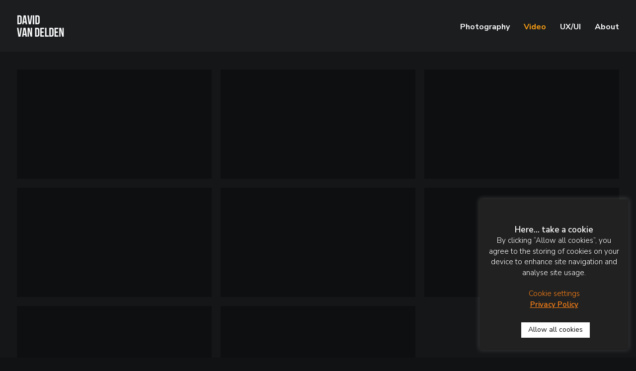

--- FILE ---
content_type: text/html; charset=UTF-8
request_url: https://davidvandelden.com/video/
body_size: 13891
content:
<!DOCTYPE html><html class="no-touch" lang="en-US" xmlns="http://www.w3.org/1999/xhtml"><head><meta http-equiv="Content-Type" content="text/html; charset=UTF-8"><meta name="viewport" content="width=device-width, initial-scale=1"><link rel="profile" href="https://gmpg.org/xfn/11"><link rel="pingback" href="https://davidvandelden.com/xmlrpc.php"><title>Video - David van Delden</title><style id="rocket-critical-css">html{font-family:sans-serif;-ms-text-size-adjust:100%;-webkit-text-size-adjust:100%}body{margin:0}article,footer,header{display:block}a{background:transparent}h1{font-size:2em;margin:.67em 0}img{border:0}input{color:inherit;font:inherit;margin:0}input::-moz-focus-inner{border:0;padding:0}input{line-height:normal}input[type="search"]{-webkit-appearance:textfield;-moz-box-sizing:content-box;-webkit-box-sizing:content-box;box-sizing:content-box}input[type="search"]::-webkit-search-cancel-button,input[type="search"]::-webkit-search-decoration{-webkit-appearance:none}script{display:none!important}*{box-sizing:border-box}*:before,*:after{box-sizing:border-box}html{overflow-y:scroll;overflow-x:hidden;-webkit-overflow-scrolling:touch;height:100%}@media (max-width:569px){html{margin-top:0}}body{height:100%;-webkit-font-smoothing:antialiased;-moz-osx-font-smoothing:grayscale;overflow:initial!important}.box-wrapper{display:table;table-layout:fixed;width:100%;height:100%;overflow:hidden}.box-container{display:table;width:100%;height:100%;table-layout:fixed;position:relative}.main-wrapper{width:100%;height:100%}.hmenu .main-wrapper{display:table-row}@media (max-width:959px){.main-container{padding-top:0px!important}}.sections-container{display:table;table-layout:fixed;width:100%;height:100%}.page-wrapper,.page-body{display:table-row;width:100%;height:100%}.page-body{position:relative}@media (min-width:960px){.desktop-hidden{display:none!important}}.post-wrapper{margin:auto}input{font-family:inherit;font-size:inherit;line-height:inherit}a{outline:0;border:0;text-decoration:none}img{max-width:100%;height:auto}.img-responsive{display:block;max-width:100%;height:auto}.img-round .t-entry-visual-cont>a{perspective:1000px;overflow:hidden}.uncode_text_column>*:first-child{margin-top:0}.body-borders>*{position:fixed;z-index:11000}.body-borders .body-border-shadow{box-shadow:0 0 14px 0 rgba(0,0,0,.1)}.body-borders .top-border{top:0;left:0;width:100%}.body-borders .right-border{top:0;right:0;height:100%}.body-borders .left-border{top:0;left:0;height:100%}h1{-webkit-font-smoothing:antialiased}h1{font-size:35px;line-height:1.2;margin:27px 0 0}@media (max-width:339px){h1{font-size:28px}}.h2{font-size:29px;line-height:1.2;margin:27px 0 0}p,li{font-size:15px;line-height:1.75;margin:18px 0 0}ul{margin:18px 0 0 0;padding-left:18px}ul{padding:0}ul i{margin-right:18px}ul{list-style:none}ul li{margin-top:0}.text-right{text-align:right}.row-inner{display:table-row}@media (max-width:959px){.row-inner{display:table;table-layout:fixed;width:100%}}.row{display:table;table-layout:fixed;width:100%;position:relative}@media (max-width:959px){.row .row-internal{height:auto}}.row .uncol{display:block;overflow:hidden;position:relative}.row .uncoltable{display:table;table-layout:fixed;position:relative;width:100%;height:100%}@media (max-width:959px){.row .uncoltable{padding-top:0!important}}.row .uncell{display:table-cell;position:relative;height:100%;vertical-align:inherit;border:0}.row .uncell.no-block-padding{padding:0 0 0 0}@media (min-width:960px){.row .uncont.col-custom-width{border:36px;border-style:solid;border-color:transparent;border-top-width:0;border-bottom-width:0;background-clip:padding-box}}.row .uncont>*{position:relative}.row div[class*=col-lg-].align_left>.uncol>.uncoltable>.uncell>.uncont,.row div[class*=col-lg-] .row-inner .align_left>.uncol>.uncoltable>.uncell>.uncont{text-align:left}.row div[class*=col-lg-].pos-center>.uncol>.uncoltable>.uncell>.uncont{margin:0 auto}.row div[class*=col-lg-].pos-top,.row div[class*=col-lg-].pos-top .uncell{vertical-align:top}.row div[class*=col-lg-].pos-middle .uncell,.row div[class*=col-lg-].pos-middle{vertical-align:middle}@media (max-width:959px){.row div[class*=col-lg-]{padding:36px 0 0 0}}.row div.column_child.align_left>.uncol>.uncoltable>.uncell>.uncont{text-align:left}.row div.column_child.pos-center>.uncol>.uncoltable>.uncell>.uncont{margin:0 auto}.row div.column_child.pos-top,.row div.column_child.pos-top .uncell{vertical-align:top}.row div.column_child.pos-middle .uncell,.row div.column_child.pos-middle{vertical-align:middle}@media (max-width:959px){.row div.column_child{padding:36px 0 0 0}}.single-block-padding{padding:36px 36px 36px 36px}.main-container{display:table;table-layout:fixed;width:100%;height:100%}.main-container .row{width:100%;table-layout:fixed}.main-container .row .uncol{overflow:visible}@media (max-width:959px){.main-container .row .uncol{position:relative!important;top:0;left:0;height:100%;width:100%}}@media (max-width:959px){.main-container .row .uncont{max-width:none!important;height:auto!important}}@media (max-width:959px){.main-container .row.row-parent:not(.row-slider):not(.row-header){height:auto!important}.main-container .row.row-parent:not(.row-slider):not(.row-header) .row-child{height:auto!important}}@media (max-width:569px){.main-container .row.row-parent:not(.no-h-padding) .column_child>.uncol>.uncoltable>.uncell>.uncont:not(.col-custom-width){padding-left:0px!important;padding-right:0px!important}}.main-container .row .column_parent,.main-container .row .column_child{clear:both}.main-container .row-inner{position:relative;display:table;table-layout:fixed;height:100%;min-width:100%;width:auto}.main-container .row-inner>div{padding:0 0 0 36px}@media (max-width:959px){.main-container .row-inner>div:not([class*=col-md]){padding:36px 0 0 0}.main-container .row-inner>div:first-child:not([class*=col-md]){padding-top:0}}@media (max-width:569px){.main-container .row-inner>div{padding:36px 0 0 0}.main-container .row-inner>div:first-child{padding-top:0}}@media (min-width:960px){.main-container .row-inner{margin-left:-36px}}.main-container .row-container{position:relative;clear:both;border:0}.main-container .row-container .row-parent{padding:36px 36px 36px 36px}.main-container .row-container .row-parent .single-internal-gutter .uncont>*{margin-top:36px}.main-container .row-container .row-parent .column_child.single-internal-gutter .uncont>*:not(:first-child){margin-top:36px}.main-container .row-container .row-parent .uncont>*:first-child,.main-container .row-container .row-parent .uncont>*:first-child:not(.divider-wrapper):not(.edit-account)>*:first-child:not(.isotope-wrapper):not(.justified-wrapper):not(.index-wrapper):not(.edit-account),.main-container .row-container .row-parent .uncont>*:first-child:not(.divider-wrapper):not(.edit-account)>*:first-child>*:first-child,.main-container .row-container .row-parent .uncont>*:first-child:not(.divider-wrapper):not(.edit-account)>*:first-child:not(.isotope-wrapper):not(.justified-wrapper):not(.index-wrapper):not(.edit-account)>*:first-child>*:first-child{margin-top:0px!important}.main-container .row-container>.row-parent:not(.row-slider) .row-child{padding:0px!important}@media (min-width:960px){.main-container .row-container>.row-parent .row-child>.row-inner>div{padding:0 0 0 36px}}@media (min-width:960px){.main-container .row-container .row-child.col-double-gutter>.row-inner,.main-container .row-container .col-double-gutter>.row-inner{margin-left:-72px}}@media (min-width:960px){.main-container .row-container .row-child.col-double-gutter>.row-inner>div,.main-container .row-container .col-double-gutter>.row-inner>div{padding-left:72px;padding-right:0}}.main-container .row-container .single-bottom-padding{padding-bottom:36px}.main-container .row-container .single-h-padding{padding-left:36px;padding-right:36px}.main-container .row-container .triple-top-padding{padding-top:108px}@media (max-width:1699px){.main-container .row-container .triple-top-padding{padding-top:72px}}@media (max-width:1499px){.main-container .row-container .triple-top-padding{padding-top:54px}}.main-container .row-container .triple-bottom-padding{padding-bottom:108px}@media (max-width:1699px){.main-container .row-container .triple-bottom-padding{padding-bottom:72px}}@media (max-width:1499px){.main-container .row-container .triple-bottom-padding{padding-bottom:54px}}.main-container .row-container .quad-top-padding{padding-top:144px}@media (max-width:1699px){.main-container .row-container .quad-top-padding{padding-top:108px}}@media (max-width:1499px){.main-container .row-container .quad-top-padding{padding-top:72px}}.col-lg-0{padding:27px 36px 27px 36px}.col-lg-6,.col-lg-12{padding:36px 36px 36px 36px;display:block;height:auto;width:100%;vertical-align:top;position:relative}@media (min-width:960px){.col-lg-0,.col-lg-6,.col-lg-12{display:table-cell;height:100%}.col-lg-12{width:100%}.col-lg-6{width:50%}.row .uncoltable{min-height:0!important}}@media (min-width:570px) and (max-width:959px){.col-md-66,.col-md-33{display:inline-table;table-layout:fixed}.col-md-66{width:66.666666667%}.col-md-33{width:33.33333333%}}@media (min-width:570px) and (max-width:959px){div[class*=vc_custom_]:not(.vc_custom_preserve_tablet){margin-left:0;border-left-width:0!important;border-right-width:0!important}}@media (max-width:569px){div[class*=vc_custom_]:not(.vc_custom_preserve_mobile){margin-left:0;border-left-width:0!important;border-right-width:0!important}}input{display:block;font-size:14px;line-height:initial;margin:9px 0 0 0;padding:10px 15px 10px 15px;border-style:solid;border-radius:2px;font-weight:400;border:1px solid transparent}input[type="search"]{box-sizing:border-box;-webkit-appearance:none}.form-fluid{width:100%!important}.fa-stack{text-align:center;border-width:1px!important}.uncode-single-media{line-height:0}.uncode-single-media .single-wrapper{display:inline-block;width:100%;position:relative}.uncode-single-media.text-right .uncode-single-media-wrapper>div>*{display:block;margin-left:auto}.uncode-single-media .uncode-single-media-wrapper{position:relative;display:inline-block;width:100%;line-height:0}.uncode-single-media .uncode-single-media-wrapper.single-advanced{width:100%}.uncode-single-media .uncode-single-media-wrapper .img-round{perspective:1000px}.uncode-single-media .uncode-single-media-wrapper .img-round .t-inside,.uncode-single-media .uncode-single-media-wrapper .img-round .t-entry-visual,.uncode-single-media .uncode-single-media-wrapper .img-round .t-entry-visual-overlay{border-radius:2px}.post-wrapper{display:table;table-layout:fixed;width:100%;height:100%}.post-wrapper .post-body{display:table;table-layout:fixed;width:100%}@media (max-width:569px){.post-content{max-width:100%!important}}.post-content::after{clear:both;content:'';display:block}.post-content>*:first-child,.post-content>.row-container>.row-parent>*:first-child{margin-top:0}.post-content img{max-width:100%}.menu-smart,.menu-smart li{display:block;list-style:none;padding:0;margin:0;line-height:normal}body:not(.rtl) .menu-smart,body:not(.rtl) .menu-smart li{direction:ltr}.menu-container ul.menu-smart a{position:relative;display:block}body[class*=hmenu] ul.menu-smart>li{display:inline-block}body[class*=hmenu] ul.menu-smart>li::after{content:'';display:inline}@media (max-width:959px){body[class*=hmenu] ul.menu-smart>li{display:block}}ul.menu-smart a{white-space:nowrap}ul.menu-smart:after{content:"\00a0";display:block;height:0;font:0/0 serif;clear:both;visibility:hidden;overflow:hidden}@media (min-width:960px){ul.menu-smart li *,ul.menu-smart li *:before,ul.menu-smart li *:after{box-sizing:content-box}}@media (min-width:960px){.menu-smart{padding:0 13px 0 13px}}ul.menu-smart{line-height:0}@media (min-width:960px){.menu-smart>li>a{padding:0 14px 0 14px}}.menu-smart>li:first-child{border-left-width:0!important}.menu-smart i.fa-dropdown{display:inline-block;position:relative;padding:0 0 0 9px;margin:0 0 0 0;margin-right:0;box-sizing:content-box!important;font-size:.8em;text-align:right!important}@media (max-width:959px){.menu-horizontal{overflow:hidden}}.menu-horizontal{line-height:0}@media (min-width:960px){.menu-horizontal{height:100%;width:100%}}@media (min-width:960px){.menu-horizontal>div{height:100%;display:inline-table}}.menu-horizontal{position:relative}@media (max-width:959px){.menu-horizontal{overflow:hidden}}@media (max-width:959px){ul.menu-smart{width:100%!important}ul.menu-smart>li{float:none}ul.menu-smart>li>a{white-space:normal}.menu-smart{line-height:normal}.menu-smart a{padding:9px 36px 9px 36px}.menu-smart li{border-left:0px!important}.menu-smart a{font-weight:500;text-transform:uppercase}}@media (min-width:960px){.hmenu .menu-horizontal-inner{width:100%}}@media (min-width:960px){header{width:100%;z-index:1000;position:relative}}@media (max-width:959px){.menu-wrapper{position:relative;z-index:1000}}.menu-wrapper{display:table-row;width:100%;position:relative;height:1px}@media (max-width:959px){.menu-wrapper.menu-sticky .menu-container{position:fixed}}@media (max-width:959px){.menu-wrapper.menu-sticky .main-menu-container{overflow:scroll}}.row-menu{position:relative;width:100%;height:100%}@media (max-width:959px){.row-menu{max-width:none!important}}.row-menu-inner{width:100%;background-clip:content-box!important;position:relative}@media (min-width:960px){.row-menu-inner{display:table;height:100%}}.row-menu-inner>div:not(.logo-container){padding-top:0;padding-bottom:0}.hmenu .navbar-nav{height:100%}.hmenu .menu-smart{height:100%}.menu-with-logo .menu-smart>li,.menu-with-logo .menu-smart>li>a{height:100%}@media (min-width:960px){.hmenu .menu-primary .menu-smart>li>a{height:100%;line-height:1em}.hmenu .menu-primary .menu-smart>li>a:before{content:"";display:block;height:52%;height:calc(52% - 0.50em)}.hmenu .menu-primary .menu-smart>li>a:after{content:"";display:block;height:50%;height:calc(50% - 0.50em)}}.menu-horizontal-inner{line-height:0}.menu-container{overflow:visible;width:100%}.menu-wrapper.menu-sticky .menu-container{z-index:2000}.menu-container .navbar-brand *{line-height:1em}@media (max-width:959px){.menu-wrapper div[class*=col-lg-]{display:block}}.menu-wrapper div[class*=col-lg-].middle{vertical-align:middle}.navbar-header{position:relative}#main-logo{line-height:0;text-align:center;position:relative;z-index:10;display:inline-block}#main-logo a>*{margin:0;width:auto}.logo-container .logo-image{display:block;position:relative}.logo-container .logo-image img{height:100%;width:auto}.logo-container .main-logo{position:relative}#main-logo .navbar-brand img{width:auto;height:100%;display:block;margin:auto}.menu-container{float:none!important;z-index:2}.menu-container:before,.menu-container:after{content:" ";display:table;table-layout:fixed}.menu-container:after{clear:both}.menu-container:before,.menu-container:after{content:" ";display:table;table-layout:fixed}.menu-container:after{clear:both}.logo-container{line-height:1px;vertical-align:top}.logo-container>*{margin:0 auto;line-height:normal}@media (min-width:960px){body.hmenu-position-right .menu-primary-inner{text-align:right}.menu-primary-inner>*{text-align:left}body.hmenu .menu-primary .menu-horizontal .menu-smart>li>a{padding-top:0;padding-bottom:0}body[class*=hmenu-]:not(.hmenu-center-split):not(.hmenu-center-double):not(.hormenu-position-right) .logo-container{padding-left:0px!important}body[class*=hmenu-] .navbar-nav-last{text-align:right}body[class*=hmenu-]:not(.hormenu-position-right) .navbar-nav-last:not(.navbar-cta)>ul>li:first-child>a{margin-left:0;padding-left:0px!important}body[class*=hmenu-]:not(.hormenu-position-right) .navbar-nav-last:not(.navbar-cta)>ul>li:first-child>a i{margin-left:0px!important}body[class*=hmenu-]:not(.hormenu-position-right) .navbar-nav-last>ul>li:last-child>a{margin-right:0;padding-right:0px!important}body[class*=hmenu-]:not(.hormenu-position-right) .navbar-nav-last>ul>li:last-child>a i{margin-right:0px!important}body[class*=hmenu-]:not(.hormenu-position-right) .navbar-nav-last>ul{padding-right:0}.main-menu-container .menu-horizontal-inner .fa-angle-right.fa-dropdown{display:none}.navbar-header img{max-width:none}body.hmenu .menu-container .navbar-nav{display:table-cell;white-space:nowrap;vertical-align:top}body:not(.hmenu-center) .menu-absolute{left:0;right:0;z-index:1000;position:absolute}.menu-wrapper .row-menu .row-menu-inner{padding:0 36px 0 36px}}body.menu-mobile-transparent:not(.hmenu-center) .menu-absolute.menu-transparent{left:0;right:0;z-index:1000;position:absolute}@media (max-width:959px){.menu-container{z-index:1000}.menu-container .logo-container{position:relative;padding:27px 36px 27px 36px!important}.main-menu-container{float:left;height:0;overflow:hidden;width:100%}.menu-smart a i.fa-dropdown{float:right;right:7px;top:.3em}.menu-smart a i.fa-dropdown.fa-angle-right{right:8px}.menu-horizontal-inner>div:first-child:not(.navbar-social) .menu-smart{padding:27px 0 0 0px!important}.menu-horizontal-inner .navbar-nav:first-child:not(:only-child) .menu-smart{padding-bottom:0}#main-logo.navbar-header{display:inline-block}}body .menu-button-offcanvas{display:inline-block}body[class*=hmenu-] .menu-wrapper [class*=col-lg-]:not(.logo-container){padding-left:0;padding-right:0}.mmb-container{position:absolute;top:50%;right:0}.mobile-menu-button{display:none;line-height:0;transform:translateY(-50%);position:relative;padding:27px 36px 27px 36px}@media screen and (max-width:959px){.mobile-menu-button{display:inline-block;opacity:1!important}}.mobile-menu-button.menu-close-search{transform:none;line-height:20px}.lines,.lines:before,.lines:after{display:inline-block;width:20px;height:2px;border-radius:5px;background-clip:padding-box}.lines{position:relative}.lines:before,.lines:after{position:absolute;left:0;content:'';-webkit-transform-origin:10px center;transform-origin:10px center}.lines:before{top:6px}.lines:after{top:-6px}.lines-button.x2.close .lines:before,.lines-button.x2.close .lines:after{top:0;width:20px}.lines-button.x2 .lines:before,.lines-button.x2 .lines:after{transform-origin:50% 50%}.lines-button.x2.close .lines{background:transparent!important}.lines-button.x2.close .lines:before{transform:rotate3d(0,0,1,45deg)}.lines-button.x2.close .lines:after{transform:rotate3d(0,0,1,-45deg)}.tmb>.t-inside{background-clip:content-box}.el-text{clear:both}.heading-text.el-text>*:first-child{margin-top:0!important;display:inline-block}.heading-text.el-text>*:last-child{margin-bottom:0!important}.el-text>*>span:not(.heading-text-inner){display:block}.el-text+.clear{margin-top:0!important}.tmb>.t-inside{position:relative;display:table;table-layout:fixed;width:100%}.img-round.tmb>.t-inside .t-entry-visual-cont{-webkit-mask-image:-webkit-radial-gradient(white,black);perspective:1000px}.tmb-no-bg.tmb>.t-inside{background:none}.tmb .t-entry-visual{position:relative;overflow:hidden;text-align:left;background-position:center;background-repeat:no-repeat;background-size:cover;-webkit-font-smoothing:antialiased}.tmb .t-entry-visual .pushed,.tmb .t-entry-visual .t-entry-visual-cont>a{overflow:hidden;position:absolute;top:0;bottom:0;left:0;right:0}.tmb .t-entry-visual img{width:100%;max-width:none;z-index:1;position:relative;display:block}.tmb .t-entry-visual .t-entry-visual-overlay{position:absolute;top:0;bottom:0;left:0;right:0;z-index:2}.tmb .t-entry-visual .t-entry-visual-overlay .t-entry-visual-overlay-in{width:100%;height:100%}.tmb-overlay-showed.tmb .t-entry-visual .t-entry-visual-overlay{opacity:1}.tmb-overlay-gradient-bottom.tmb .t-entry-visual .t-entry-visual-overlay{background-color:transparent!important}.tmb .t-entry-visual .t-overlay-wrap{position:absolute;top:0;left:0;right:0;bottom:0;z-index:2}.tmb .t-entry-visual .t-overlay-inner{display:table;table-layout:fixed;position:absolute;width:100%;height:100%}.tmb .t-entry-visual .t-overlay-content{display:table-cell;height:100%;vertical-align:middle;text-align:center}.tmb-overlay-text-left.tmb .t-entry-visual .t-overlay-content{text-align:left}.tmb .t-entry-visual .t-overlay-text{display:inline-block;width:100%;margin:0 auto;opacity:0;transform:scale(.9)}.tmb .t-entry-visual img{transform:scale(1,1)}.tmb .dummy{margin-top:-1px}@media (min-width:960px){.overlay{position:fixed;width:100%;height:100%;top:0;left:0;z-index:10000;opacity:0;visibility:hidden}.overlay input{background-color:transparent!important}.overlay .search-container{perspective:1200px}.overlay.overlay-sequential .search-container form{opacity:0;transform:translateY(-40px);animation-timing-function:cubic-bezier(.45,.005,0,1)}.overlay.overlay-search{display:table;table-layout:fixed;height:100%;width:100%;text-align:center}.overlay.overlay-search .mmb-container{top:0;z-index:10001}.overlay.overlay-search .search-container{display:table-cell;vertical-align:middle;width:100%;font-size:28px;font-size:3.5vh}.overlay.overlay-search .search-container .search-container-inner{width:100%;max-width:none}.overlay.overlay-search .search-container .search-container-inner i{margin-top:-.5em;right:1.5em}.overlay.overlay-search .search-container form{display:inline-block;width:100%;max-width:600px;max-width:60vw;padding-top:100px;padding-bottom:100px}.overlay.overlay-search .search-container form .search-container-inner input{display:inline-block;margin:0;width:100%;font-size:28px;font-size:3.5vh;padding:.8em 3em .8em 1.5em}}@media (max-width:959px){.overlay.overlay-search{display:none}}html{position:inherit}.search-container-inner{position:relative}.search-container-inner input{padding-right:36px}.search-container-inner i.fa{position:absolute;right:1.35em;top:50%;margin-top:-9px}footer{width:100%}body:not(.compose-mode) footer#colophon{display:table-row;height:1px}.footer-scroll-top{z-index:100;display:none;position:fixed;right:22px;bottom:22px}@media (min-width:960px){.footer-scroll-top.footer-scroll-higher{bottom:61px}}.footer-scroll-top:not(.window-scrolled){opacity:0}.footer-scroll-top i{border-radius:2px;width:2em;height:2em;line-height:2em}.style-color-nhtu-bg{background-color:#101213}.style-color-wayh-bg{background-color:#141618}.style-color-rgdb-bg{background-color:#1b1d1f}.border-color-prif-color{border-color:#303133!important}.style-dark-bg{background-color:#141618}body,p,li{font-size:18px}h1:not([class*="fontsize-"]){font-size:35px}.h2:not([class*="fontsize-"]){font-size:29px}body{font-weight:400;font-family:'Nunito Sans','Nunito Sans'}.style-light{color:#777}.style-dark{color:rgba(255,255,255,.8)}.style-dark a{color:#fff}.style-light a{color:#303133}h1{letter-spacing:0em;font-weight:600;font-family:'Nunito Sans','Nunito Sans'}.style-dark h1{color:#fff}.style-dark input{border-color:rgba(255,255,255,.25)}.style-dark input{background-color:rgba(26,27,28,.5)}.style-light .btn-default{color:#ffffff!important;background-color:#303133!important;border-color:#303133!important}@media (min-width:960px){.overlay.style-dark-bg{background-color:rgba(20,22,24,.95)!important}}input{box-shadow:inset 0 2px 1px rgba(0,0,0,.025)}input{border-width:2px}.style-light ::-webkit-input-placeholder{color:#a9a9a9}.style-light ::-moz-placeholder{color:#a9a9a9}.style-light :-ms-input-placeholder{color:#a9a9a9}.style-light :-moz-placeholder{color:#a9a9a9}.style-dark ::-webkit-input-placeholder{color:rgba(255,255,255,.8)}.style-dark ::-moz-placeholder{color:rgba(255,255,255,.8)}.style-dark :-ms-input-placeholder{color:rgba(255,255,255,.8)}.style-dark :-moz-placeholder{color:rgba(255,255,255,.8)}.menu-container ul.menu-smart a:not(.social-menu-link){font-family:'Nunito Sans','Nunito Sans'}@media (max-width:959px){.menu-primary ul.menu-smart a{font-family:'Nunito Sans','Nunito Sans';font-weight:700}}.menu-container ul.menu-smart>li>a:not(.social-menu-link),.menu-container:not(.vmenu-container) ul.menu-smart>li>a{font-size:12px}@media (min-width:960px){.menu-container ul.menu-smart>li>a:not(.social-menu-link),.menu-container:not(.vmenu-container) ul.menu-smart>li>a{font-size:16px}}@media (max-width:959px){.menu-container:not(.isotope-filters) ul.menu-smart a:not(.social-menu-link){font-size:16px!important}}.menu-container ul.menu-smart>li>a:not(.social-menu-link),.menu-container:not(.vmenu-container) ul.menu-smart>li>a,.menu-smart i.fa-dropdown{font-weight:700;letter-spacing:0em}@media (max-width:959px){.menu-container ul.menu-smart>li>a:not(.social-menu-link),.menu-container:not(.vmenu-container) ul.menu-smart>li>a,.menu-smart i.fa-dropdown{font-weight:600}}.menu-dark .menu-smart a{color:#f7f7f7}.menu-dark .menu-smart>li.active>a,.menu-dark .menu-smart>li.current-menu-item:not(.menu-item-type-custom)>a{color:#f99d13}@media (max-width:959px){.submenu-dark .menu-smart a{color:#f7f7f7}}@media (max-width:959px){.submenu-dark .menu-smart li.active>a{color:#f99d13}}@media (max-width:959px){.submenu-dark .menu-smart a{color:#f7f7f7}}.menu-dark .menu-smart,.menu-dark .menu-smart li,.menu-dark .main-menu-container{border-color:rgba(48,49,51,1)}@media (max-width:959px){.menu-dark .row-menu .row-menu-inner{border-bottom:1px solid rgba(48,49,51,1)}.submenu-dark .menu-smart,.submenu-dark .menu-smart li{border-color:rgba(48,49,51,1)}.menu-mobile-transparent .menu-transparent:not(.is_stuck):not(.is_mobile_open) .row-menu .row-menu-inner{border-color:transparent!important}}body:not(.menu-force-opacity) .menu-transparent.menu-dark .menu-smart,body:not(.menu-force-opacity) .menu-transparent.menu-dark .menu-smart>li,body:not(.menu-force-opacity) .menu-transparent.menu-dark .navbar-nav-last>*:first-child{border-color:rgba(48,49,51,1)}body:not(.menu-force-opacity) .menu-dark .navbar-nav-last>*:first-child{border-color:rgba(48,49,51,1)}@media (max-width:959px){.submenu-dark .menu-smart,.submenu-dark .main-menu-container{background-color:#1b1d1f}}body:not(.menu-overlay):not(.hmenu-center):not(.menu-force-opacity) .menu-wrapper:not(.no-header) .menu-transparent:not(.is_stuck):not(.is_mobile_open).menu-transparent.style-dark-original{opacity:0}body:not(.menu-force-opacity) .menu-wrapper:not(.no-header) .menu-transparent:not(.is_stuck):not(.is_mobile_open).menu-transparent.style-dark-original>*{background:transparent;background-color:rgba(27,29,31,0)}.mobile-menu-button-dark .lines,.mobile-menu-button-dark .lines:before,.mobile-menu-button-dark .lines:after{background:#f7f7f7}.style-dark .navbar-brand .logo-skinnable{color:#fff}.style-dark .navbar-brand .logo-skinnable>*{color:#fff}.tmb-light.tmb .t-entry-visual *,.tmb-light.tmb .t-entry-visual a{color:#fff}.tmb.tmb-light.tmb-overlay-gradient-bottom .t-entry-visual .t-entry-visual-overlay-in{background-image:linear-gradient(to top,rgba(0,0,0,.75) 0%,transparent 50%)}.img-round,.img-round>.t-inside,.img-round .t-entry-visual-cont>a,.img-round.tmb>.t-inside .t-entry-visual,.img-round.tmb>.t-inside .t-entry-visual-cont{border-radius:4px;background-clip:padding-box}p{line-height:1.5}p a{border-bottom:2px solid #999}@media (max-width:959px){.menu-container ul.menu-smart>li>a:not(.social-menu-link),.menu-container:not(.vmenu-container) ul.menu-smart>li>a,.menu-smart i.fa-dropdown{font-weight:700;text-align:center}.menu-smart a i.fa-dropdown{display:none}.hmenu .navbar-nav{padding-bottom:27px}.menu-container:not(.vmenu-container) ul.menu-smart>li>a{font-size:24px}}@font-face{font-family:'uncodeicon';src:url(https://davidvandelden.com/wp-content/themes/uncode/library/fonts/uncode-icons.eot);src:url(https://davidvandelden.com/wp-content/themes/uncode/library/fonts/uncode-icons.eot?#iefix) format('embedded-opentype'),url(https://davidvandelden.com/wp-content/themes/uncode/library/fonts/uncode-icons.woff2) format('woff2'),url(https://davidvandelden.com/wp-content/themes/uncode/library/fonts/uncode-icons.woff) format('woff'),url(https://davidvandelden.com/wp-content/themes/uncode/library/fonts/uncode-icons.ttf) format('truetype'),url(https://davidvandelden.com/wp-content/themes/uncode/library/fonts/uncode-icons.svg#uncodeicon) format('svg');font-weight:400;font-style:normal}.fa{font-family:'uncodeicon'!important;speak:none;font-style:normal;font-weight:400;font-variant:normal;text-transform:none;line-height:1;-webkit-font-smoothing:antialiased;-moz-osx-font-smoothing:grayscale}.fa-stack{position:relative;display:inline-block;width:2.5em;height:2.5em;line-height:2.5em;vertical-align:middle;border:2px solid silver;-webkit-backface-visibility:hidden;-webkit-box-sizing:initial;-moz-box-sizing:initial;box-sizing:initial;-o-border-radius:2.5em;-moz-border-radius:2.5em;-webkit-border-radius:2.5em;-ms-border-radius:2.5em;border-radius:2.5em}.fa-angle-right:before{content:"\f105"}.fa-angle-up:before{content:"\f106"}.fa-search3:before{content:"\e088"}</style><link rel="preload" href="https://davidvandelden.com/wp-content/cache/min/1/adff530d9ad46e60b208ec5aa3dbae65.css" as="style" onload="this.onload=null;this.rel='stylesheet'" data-minify="1" /><meta name="robots" content="index, follow, max-snippet:-1, max-image-preview:large, max-video-preview:-1" /><link rel="canonical" href="https://davidvandelden.com/video/" /><meta property="og:locale" content="en_US" /><meta property="og:type" content="article" /><meta property="og:title" content="Video - David van Delden" /><meta property="og:url" content="https://davidvandelden.com/video/" /><meta property="og:site_name" content="David van Delden" /><meta property="article:modified_time" content="2024-06-13T14:38:44+00:00" /><meta name="twitter:card" content="summary_large_image" /> <script type="application/ld+json" class="yoast-schema-graph">{"@context":"https://schema.org","@graph":[{"@type":"WebSite","@id":"https://davidvandelden.com/#website","url":"https://davidvandelden.com/","name":"David van Delden","description":"Amsterdam based Creative Director","potentialAction":[{"@type":"SearchAction","target":"https://davidvandelden.com/?s={search_term_string}","query-input":"required name=search_term_string"}],"inLanguage":"en-US"},{"@type":"WebPage","@id":"https://davidvandelden.com/video/#webpage","url":"https://davidvandelden.com/video/","name":"Video - David van Delden","isPartOf":{"@id":"https://davidvandelden.com/#website"},"datePublished":"2020-02-19T23:05:10+00:00","dateModified":"2024-06-13T14:38:44+00:00","inLanguage":"en-US","potentialAction":[{"@type":"ReadAction","target":["https://davidvandelden.com/video/"]}]}]}</script> <link rel='dns-prefetch' href='//fonts.googleapis.com' /><link rel="alternate" type="application/rss+xml" title="David van Delden &raquo; Feed" href="https://davidvandelden.com/feed/" /><link rel="alternate" type="application/rss+xml" title="David van Delden &raquo; Comments Feed" href="https://davidvandelden.com/comments/feed/" /><style type="text/css">img.wp-smiley,img.emoji{display:inline!important;border:none!important;box-shadow:none!important;height:1em!important;width:1em!important;margin:0 .07em!important;vertical-align:-0.1em!important;background:none!important;padding:0!important}</style><link rel='preload' id='uncodefont-google-css'  href='//fonts.googleapis.com/css?family=Nunito+Sans%3A200%2C200italic%2C300%2C300italic%2Cregular%2Citalic%2C600%2C600italic%2C700%2C700italic%2C800%2C800italic%2C900%2C900italic&#038;subset=latin%2Clatin-ext%2Cvietnamese&#038;ver=2.2.8.3' as="style" onload="this.onload=null;this.rel='stylesheet'" type='text/css' media='all' /><style id='uncode-style-inline-css' type='text/css'>@media (max-width:959px){.navbar-brand>*{height:40px!important}}@media (min-width:960px){.limit-width{max-width:1440px;margin:auto}}body.menu-custom-padding .col-lg-0.logo-container,body.menu-custom-padding .col-lg-2.logo-container,body.menu-custom-padding .col-lg-12 .logo-container,body.menu-custom-padding .col-lg-4.logo-container{padding-top:27px;padding-bottom:27px}body.menu-custom-padding .col-lg-0.logo-container.shrinked,body.menu-custom-padding .col-lg-2.logo-container.shrinked,body.menu-custom-padding .col-lg-12 .logo-container.shrinked,body.menu-custom-padding .col-lg-4.logo-container.shrinked{padding-top:18px;padding-bottom:18px}@media (max-width:959px){body.menu-custom-padding .menu-container .logo-container{padding-top:18px!important;padding-bottom:18px!important}}</style> <script type='text/javascript' src='https://davidvandelden.com/wp-includes/js/jquery/jquery.js?ver=1.12.4-wp' id='jquery-core-js'></script> <script type='text/javascript' id='uncode-init-js-extra'>/* <![CDATA[ */ var SiteParameters = {"days":"days","hours":"hours","minutes":"minutes","seconds":"seconds","constant_scroll":"on","scroll_speed":"2","parallax_factor":"0.25","loading":"Loading\u2026","slide_name":"slide","slide_footer":"footer","ajax_url":"https:\/\/davidvandelden.com\/wp-admin\/admin-ajax.php","nonce_adaptive_images":"d10e58100c","enable_debug":"","block_mobile_videos":"","is_frontend_editor":"","mobile_parallax_allowed":"","wireframes_plugin_active":"1"}; /* ]]> */</script> <script type='text/javascript' src='https://davidvandelden.com/wp-content/themes/uncode/library/js/init.js' id='uncode-init-js'></script> <link rel="https://api.w.org/" href="https://davidvandelden.com/wp-json/" /><link rel="alternate" type="application/json" href="https://davidvandelden.com/wp-json/wp/v2/pages/79" /><link rel="EditURI" type="application/rsd+xml" title="RSD" href="https://davidvandelden.com/xmlrpc.php?rsd" /><link rel="wlwmanifest" type="application/wlwmanifest+xml" href="https://davidvandelden.com/wp-includes/wlwmanifest.xml" /><meta name="generator" content="WordPress 5.5.17" /><link rel='shortlink' href='https://davidvandelden.com/?p=79' /><style type="text/css">.recentcomments a{display:inline!important;padding:0!important;margin:0!important}</style><link rel="icon" href="https://davidvandelden.com/wp-content/uploads/2020/02/cropped-ngrane_Icon-2-150x150.png" sizes="32x32" /><link rel="icon" href="https://davidvandelden.com/wp-content/uploads/2020/02/cropped-ngrane_Icon-2-300x300.png" sizes="192x192" /><link rel="apple-touch-icon" href="https://davidvandelden.com/wp-content/uploads/2020/02/cropped-ngrane_Icon-2-300x300.png" /><meta name="msapplication-TileImage" content="https://davidvandelden.com/wp-content/uploads/2020/02/cropped-ngrane_Icon-2-300x300.png" /><style data-type="vc_shortcodes-custom-css-cb-footer">.vc_custom_1586625168586{border-top-width:1px!important}</style><style data-type="vc_shortcodes-custom-css-cb-footer">.vc_custom_1586625168586{border-top-width:1px!important}</style><noscript><style>.wpb_animate_when_almost_visible{opacity:1}</style></noscript><noscript><style id="rocket-lazyload-nojs-css">.rll-youtube-player,[data-lazy-src]{display:none!important}</style></noscript><script>/*! loadCSS rel=preload polyfill. [c]2017 Filament Group, Inc. MIT License */
(function(w){"use strict";if(!w.loadCSS){w.loadCSS=function(){}}
var rp=loadCSS.relpreload={};rp.support=(function(){var ret;try{ret=w.document.createElement("link").relList.supports("preload")}catch(e){ret=!1}
return function(){return ret}})();rp.bindMediaToggle=function(link){var finalMedia=link.media||"all";function enableStylesheet(){link.media=finalMedia}
if(link.addEventListener){link.addEventListener("load",enableStylesheet)}else if(link.attachEvent){link.attachEvent("onload",enableStylesheet)}
setTimeout(function(){link.rel="stylesheet";link.media="only x"});setTimeout(enableStylesheet,3000)};rp.poly=function(){if(rp.support()){return}
var links=w.document.getElementsByTagName("link");for(var i=0;i<links.length;i++){var link=links[i];if(link.rel==="preload"&&link.getAttribute("as")==="style"&&!link.getAttribute("data-loadcss")){link.setAttribute("data-loadcss",!0);rp.bindMediaToggle(link)}}};if(!rp.support()){rp.poly();var run=w.setInterval(rp.poly,500);if(w.addEventListener){w.addEventListener("load",function(){rp.poly();w.clearInterval(run)})}else if(w.attachEvent){w.attachEvent("onload",function(){rp.poly();w.clearInterval(run)})}}
if(typeof exports!=="undefined"){exports.loadCSS=loadCSS}
else{w.loadCSS=loadCSS}}(typeof global!=="undefined"?global:this))</script></head><body data-rsssl=1 class="page-template-default page page-id-79  style-color-nhtu-bg hormenu-position-left hmenu hmenu-position-right header-full-width main-center-align menu-mobile-transparent menu-custom-padding mobile-parallax-not-allowed ilb-no-bounce unreg wpb-js-composer js-comp-ver-6.2.0 vc_responsive" data-border="0"><div class="body-borders" data-border="0"><div class="top-border body-border-shadow"></div><div class="right-border body-border-shadow"></div><div class="bottom-border body-border-shadow"></div><div class="left-border body-border-shadow"></div><div class="top-border style-dark-bg"></div><div class="right-border style-dark-bg"></div><div class="bottom-border style-dark-bg"></div><div class="left-border style-dark-bg"></div></div><div class="box-wrapper"><div class="box-container"> <script type="text/javascript">UNCODE.initBox();</script> <div class="menu-wrapper menu-sticky"><header id="masthead" class="navbar menu-primary menu-dark submenu-dark menu-transparent menu-add-padding style-dark-original menu-absolute menu-with-logo"><div class="menu-container style-color-rgdb-bg menu-no-borders"><div class="row-menu"><div class="row-menu-inner"><div id="logo-container-mobile" class="col-lg-0 logo-container middle"><div id="main-logo" class="navbar-header style-dark"> <a href="https://davidvandelden.com/" class="navbar-brand" data-padding-shrink ="18" data-minheight="20"><div class="logo-image main-logo logo-skinnable" data-maxheight="50" style="height: 50px;"><img src="https://davidvandelden.com/wp-content/uploads/2020/02/logo-dvd-e1588064975690.png" alt="logo" width="230" height="100" class="img-responsive" /></div></a></div><div class="mmb-container"><div class="mobile-menu-button 1 mobile-menu-button-dark lines-button x2"><span class="lines"></span></div></div></div><div class="col-lg-12 main-menu-container middle"><div class="menu-horizontal menu-dd-shadow-std"><div class="menu-horizontal-inner"><div class="nav navbar-nav navbar-main navbar-nav-last"><ul id="menu-main-menu" class="menu-primary-inner menu-smart sm"><li id="menu-item-152" class="menu-item menu-item-type-post_type menu-item-object-page menu-item-152 menu-item-link"><a title="Photography" href="https://davidvandelden.com/photography/">Photography<i class="fa fa-angle-right fa-dropdown"></i></a></li><li id="menu-item-151" class="menu-item menu-item-type-post_type menu-item-object-page current-menu-item page_item page-item-79 current_page_item menu-item-151 active menu-item-link"><a title="Video" href="https://davidvandelden.com/video/">Video<i class="fa fa-angle-right fa-dropdown"></i></a></li><li id="menu-item-274" class="menu-item menu-item-type-post_type menu-item-object-page menu-item-274 menu-item-link"><a title="UX/UI" href="https://davidvandelden.com/ux-ui/">UX/UI<i class="fa fa-angle-right fa-dropdown"></i></a></li><li id="menu-item-557" class="menu-item menu-item-type-post_type menu-item-object-page menu-item-557 menu-item-link"><a title="About" href="https://davidvandelden.com/about/">About<i class="fa fa-angle-right fa-dropdown"></i></a></li></ul></div><div class="desktop-hidden"></div></div></div></div></div></div></div></header></div> <script type="text/javascript">UNCODE.fixMenuHeight();</script> <div class="main-wrapper"><div class="main-container"><div class="page-wrapper"><div class="sections-container"> <script type="text/javascript">UNCODE.initHeader();</script><article id="post-79" class="page-body style-dark-bg post-79 page type-page status-publish hentry"><div class="post-wrapper"><div class="post-body"><div class="post-content un-no-sidebar-layout"><div data-parent="true" class="vc_row style-color-wayh-bg row-container"><div class="row full-width row-parent" data-height-ratio="full"><div class="wpb_row row-inner"><div class="wpb_column pos-top pos-left align_left column_parent col-lg-12 single-internal-gutter"><div class="uncol style-dark"  ><div class="uncoltable"><div class="uncell no-block-padding"><div class="uncont"><div id="gallery-43823678" class="isotope-system"><div class="isotope-wrapper half-gutter"><div class="isotope-container isotope-layout style-masonry" data-type="masonry" data-layout="packery" data-lg="1100" data-md="760" data-sm="100"><div class="tmb tmb-no-double-tap tmb-iso-w4 tmb-iso-h4 tmb-light tmb-text-showed tmb-overlay-text-anim tmb-overlay-showed tmb-overlay-anim tmb-overlay-middle tmb-overlay-text-center tmb-id-1083  tmb-img-ratio tmb-media-first tmb-media-last tmb-content-overlay tmb-no-bg"><div class="t-inside animate_when_almost_visible zoom-in" ><div class="t-entry-visual"><div class="t-entry-visual-tc"><div class="t-entry-visual-cont"><div class="t-entry-visual-overlay"><div class="t-entry-visual-overlay-in style-color-jevc-bg" style="opacity: 0.3;"></div></div><div class="t-overlay-wrap"><div class="t-overlay-inner"><div class="t-overlay-content"><div class="t-overlay-text half-block-padding"></div></div></div></div><div class="h6 font-weight-400 fluid-object" style="padding-top: 56.31%"><iframe title="Laman | Official Teaser" width="840" height="473" src="about:blank" frameborder="0" allow="accelerometer; autoplay; clipboard-write; encrypted-media; gyroscope; picture-in-picture; web-share" referrerpolicy="strict-origin-when-cross-origin" allowfullscreen data-rocket-lazyload="fitvidscompatible" data-lazy-src="https://www.youtube.com/embed/at6oHHs8Vjw?feature=oembed&#038;v=at6oHHs8Vjw"></iframe><noscript><iframe title="Laman | Official Teaser" width="840" height="473" src="https://www.youtube.com/embed/at6oHHs8Vjw?feature=oembed&v=at6oHHs8Vjw" frameborder="0" allow="accelerometer; autoplay; clipboard-write; encrypted-media; gyroscope; picture-in-picture; web-share" referrerpolicy="strict-origin-when-cross-origin" allowfullscreen></iframe></noscript></div></div></div></div></div></div><div class="tmb tmb-no-double-tap tmb-iso-w4 tmb-iso-h4 tmb-light tmb-text-showed tmb-overlay-text-anim tmb-overlay-showed tmb-overlay-anim tmb-overlay-middle tmb-overlay-text-center tmb-id-78  tmb-img-ratio tmb-media-first tmb-media-last tmb-content-overlay tmb-no-bg"><div class="t-inside animate_when_almost_visible zoom-in" ><div class="t-entry-visual"><div class="t-entry-visual-tc"><div class="t-entry-visual-cont"><div class="t-entry-visual-overlay"><div class="t-entry-visual-overlay-in style-color-jevc-bg" style="opacity: 0.3;"></div></div><div class="t-overlay-wrap"><div class="t-overlay-inner"><div class="t-overlay-content"><div class="t-overlay-text half-block-padding"></div></div></div></div><div class="h6 font-weight-400 fluid-object" style="padding-top: 56.31%"><iframe title="Beyond Evident Teaser | Dance film" width="840" height="473" src="about:blank" frameborder="0" allow="accelerometer; autoplay; clipboard-write; encrypted-media; gyroscope; picture-in-picture; web-share" referrerpolicy="strict-origin-when-cross-origin" allowfullscreen data-rocket-lazyload="fitvidscompatible" data-lazy-src="https://www.youtube.com/embed/ntH_LKgVuHI?feature=oembed&#038;v=ntH_LKgVuHI"></iframe><noscript><iframe title="Beyond Evident Teaser | Dance film" width="840" height="473" src="https://www.youtube.com/embed/ntH_LKgVuHI?feature=oembed&v=ntH_LKgVuHI" frameborder="0" allow="accelerometer; autoplay; clipboard-write; encrypted-media; gyroscope; picture-in-picture; web-share" referrerpolicy="strict-origin-when-cross-origin" allowfullscreen></iframe></noscript></div></div></div></div></div></div><div class="tmb tmb-no-double-tap tmb-iso-w4 tmb-iso-h4 tmb-light tmb-text-showed tmb-overlay-text-anim tmb-overlay-showed tmb-overlay-anim tmb-overlay-middle tmb-overlay-text-center tmb-id-195  tmb-img-ratio tmb-media-first tmb-media-last tmb-content-overlay tmb-no-bg"><div class="t-inside animate_when_almost_visible zoom-in" ><div class="t-entry-visual"><div class="t-entry-visual-tc"><div class="t-entry-visual-cont"><div class="t-entry-visual-overlay"><div class="t-entry-visual-overlay-in style-color-jevc-bg" style="opacity: 0.3;"></div></div><div class="t-overlay-wrap"><div class="t-overlay-inner"><div class="t-overlay-content"><div class="t-overlay-text half-block-padding"></div></div></div></div><div class="h6 font-weight-400 fluid-object" style="padding-top: 56.31%"><iframe title="Cinematic drone footage | Shot on Mavic Air | Curaçao" width="840" height="473" src="about:blank" frameborder="0" allow="accelerometer; autoplay; clipboard-write; encrypted-media; gyroscope; picture-in-picture; web-share" referrerpolicy="strict-origin-when-cross-origin" allowfullscreen data-rocket-lazyload="fitvidscompatible" data-lazy-src="https://www.youtube.com/embed/HhjfV12JErQ?feature=oembed&#038;v=HhjfV12JErQ"></iframe><noscript><iframe title="Cinematic drone footage | Shot on Mavic Air | Curaçao" width="840" height="473" src="https://www.youtube.com/embed/HhjfV12JErQ?feature=oembed&v=HhjfV12JErQ" frameborder="0" allow="accelerometer; autoplay; clipboard-write; encrypted-media; gyroscope; picture-in-picture; web-share" referrerpolicy="strict-origin-when-cross-origin" allowfullscreen></iframe></noscript></div></div></div></div></div></div><div class="tmb tmb-no-double-tap tmb-iso-w4 tmb-iso-h4 tmb-light tmb-text-showed tmb-overlay-text-anim tmb-overlay-showed tmb-overlay-anim tmb-overlay-middle tmb-overlay-text-center tmb-id-98  tmb-img-ratio tmb-media-first tmb-media-last tmb-content-overlay tmb-no-bg"><div class="t-inside animate_when_almost_visible zoom-in" ><div class="t-entry-visual"><div class="t-entry-visual-tc"><div class="t-entry-visual-cont"><div class="t-entry-visual-overlay"><div class="t-entry-visual-overlay-in style-color-jevc-bg" style="opacity: 0.3;"></div></div><div class="t-overlay-wrap"><div class="t-overlay-inner"><div class="t-overlay-content"><div class="t-overlay-text half-block-padding"></div></div></div></div><div class="h6 font-weight-400 fluid-object" style="padding-top: 56.31%"><iframe title="Our trip to Málaga | Shot on IPhone X and Mavic Air" width="840" height="473" src="about:blank" frameborder="0" allow="accelerometer; autoplay; clipboard-write; encrypted-media; gyroscope; picture-in-picture; web-share" referrerpolicy="strict-origin-when-cross-origin" allowfullscreen data-rocket-lazyload="fitvidscompatible" data-lazy-src="https://www.youtube.com/embed/TtNHcs6JmKw?feature=oembed&#038;v=TtNHcs6JmKw"></iframe><noscript><iframe title="Our trip to Málaga | Shot on IPhone X and Mavic Air" width="840" height="473" src="https://www.youtube.com/embed/TtNHcs6JmKw?feature=oembed&v=TtNHcs6JmKw" frameborder="0" allow="accelerometer; autoplay; clipboard-write; encrypted-media; gyroscope; picture-in-picture; web-share" referrerpolicy="strict-origin-when-cross-origin" allowfullscreen></iframe></noscript></div></div></div></div></div></div><div class="tmb tmb-no-double-tap tmb-iso-w4 tmb-iso-h4 tmb-light tmb-text-showed tmb-overlay-text-anim tmb-overlay-showed tmb-overlay-anim tmb-overlay-middle tmb-overlay-text-center tmb-id-92  tmb-img-ratio tmb-media-first tmb-media-last tmb-content-overlay tmb-no-bg"><div class="t-inside animate_when_almost_visible zoom-in" ><div class="t-entry-visual"><div class="t-entry-visual-tc"><div class="t-entry-visual-cont"><div class="t-entry-visual-overlay"><div class="t-entry-visual-overlay-in style-color-jevc-bg" style="opacity: 0.3;"></div></div><div class="t-overlay-wrap"><div class="t-overlay-inner"><div class="t-overlay-content"><div class="t-overlay-text half-block-padding"></div></div></div></div><div class="h6 font-weight-400 fluid-object" style="padding-top: 56.31%"><iframe title="Ngrane: Always in Motion" width="840" height="473" src="about:blank" frameborder="0" allow="accelerometer; autoplay; clipboard-write; encrypted-media; gyroscope; picture-in-picture; web-share" referrerpolicy="strict-origin-when-cross-origin" allowfullscreen data-rocket-lazyload="fitvidscompatible" data-lazy-src="https://www.youtube.com/embed/2EO02UtHgeY?feature=oembed&#038;v=2EO02UtHgeY"></iframe><noscript><iframe title="Ngrane: Always in Motion" width="840" height="473" src="https://www.youtube.com/embed/2EO02UtHgeY?feature=oembed&v=2EO02UtHgeY" frameborder="0" allow="accelerometer; autoplay; clipboard-write; encrypted-media; gyroscope; picture-in-picture; web-share" referrerpolicy="strict-origin-when-cross-origin" allowfullscreen></iframe></noscript></div></div></div></div></div></div><div class="tmb tmb-no-double-tap tmb-iso-w4 tmb-iso-h4 tmb-light tmb-text-showed tmb-overlay-text-anim tmb-overlay-showed tmb-overlay-anim tmb-overlay-middle tmb-overlay-text-center tmb-id-202  tmb-img-ratio tmb-media-first tmb-media-last tmb-content-overlay tmb-no-bg"><div class="t-inside animate_when_almost_visible zoom-in" ><div class="t-entry-visual"><div class="t-entry-visual-tc"><div class="t-entry-visual-cont"><div class="t-entry-visual-overlay"><div class="t-entry-visual-overlay-in style-color-jevc-bg" style="opacity: 0.3;"></div></div><div class="t-overlay-wrap"><div class="t-overlay-inner"><div class="t-overlay-content"><div class="t-overlay-text half-block-padding"></div></div></div></div><div class="h6 font-weight-400 fluid-object" style="padding-top: 56.31%"><iframe title="Mama Kòrsou by Felix de Rooy | Spoken word in Papiamentu" width="840" height="473" src="about:blank" frameborder="0" allow="accelerometer; autoplay; clipboard-write; encrypted-media; gyroscope; picture-in-picture; web-share" referrerpolicy="strict-origin-when-cross-origin" allowfullscreen data-rocket-lazyload="fitvidscompatible" data-lazy-src="https://www.youtube.com/embed/7bqdh5N1D1w?feature=oembed"></iframe><noscript><iframe title="Mama Kòrsou by Felix de Rooy | Spoken word in Papiamentu" width="840" height="473" src="https://www.youtube.com/embed/7bqdh5N1D1w?feature=oembed" frameborder="0" allow="accelerometer; autoplay; clipboard-write; encrypted-media; gyroscope; picture-in-picture; web-share" referrerpolicy="strict-origin-when-cross-origin" allowfullscreen></iframe></noscript></div></div></div></div></div></div><div class="tmb tmb-no-double-tap tmb-iso-w4 tmb-iso-h4 tmb-light tmb-text-showed tmb-overlay-text-anim tmb-overlay-showed tmb-overlay-anim tmb-overlay-middle tmb-overlay-text-center tmb-id-985  tmb-img-ratio tmb-media-first tmb-media-last tmb-content-overlay tmb-no-bg"><div class="t-inside animate_when_almost_visible zoom-in" ><div class="t-entry-visual"><div class="t-entry-visual-tc"><div class="t-entry-visual-cont"><div class="t-entry-visual-overlay"><div class="t-entry-visual-overlay-in style-color-jevc-bg" style="opacity: 0.3;"></div></div><div class="t-overlay-wrap"><div class="t-overlay-inner"><div class="t-overlay-content"><div class="t-overlay-text half-block-padding"></div></div></div></div><div class="h6 font-weight-400 fluid-object" style="padding-top: 56.31%"><iframe title="Twist Catering reel 2019" width="840" height="473" src="about:blank" frameborder="0" allow="accelerometer; autoplay; clipboard-write; encrypted-media; gyroscope; picture-in-picture; web-share" referrerpolicy="strict-origin-when-cross-origin" allowfullscreen data-rocket-lazyload="fitvidscompatible" data-lazy-src="https://www.youtube.com/embed/jMeFf7NL4zI?feature=oembed"></iframe><noscript><iframe title="Twist Catering reel 2019" width="840" height="473" src="https://www.youtube.com/embed/jMeFf7NL4zI?feature=oembed" frameborder="0" allow="accelerometer; autoplay; clipboard-write; encrypted-media; gyroscope; picture-in-picture; web-share" referrerpolicy="strict-origin-when-cross-origin" allowfullscreen></iframe></noscript></div></div></div></div></div></div><div class="tmb tmb-no-double-tap tmb-iso-w4 tmb-iso-h4 tmb-light tmb-text-showed tmb-overlay-text-anim tmb-overlay-showed tmb-overlay-anim tmb-overlay-middle tmb-overlay-text-center tmb-id-980  tmb-img-ratio tmb-media-first tmb-media-last tmb-content-overlay tmb-no-bg"><div class="t-inside animate_when_almost_visible zoom-in" ><div class="t-entry-visual"><div class="t-entry-visual-tc"><div class="t-entry-visual-cont"><div class="t-entry-visual-overlay"><div class="t-entry-visual-overlay-in style-color-jevc-bg" style="opacity: 0.3;"></div></div><div class="t-overlay-wrap"><div class="t-overlay-inner"><div class="t-overlay-content"><div class="t-overlay-text half-block-padding"></div></div></div></div><div class="h6 font-weight-400 fluid-object" style="padding-top: 56.31%"><iframe title="Kaminda | Trailer | Visual Narrative in Papiamentu" width="840" height="473" src="about:blank" frameborder="0" allow="accelerometer; autoplay; clipboard-write; encrypted-media; gyroscope; picture-in-picture; web-share" referrerpolicy="strict-origin-when-cross-origin" allowfullscreen data-rocket-lazyload="fitvidscompatible" data-lazy-src="https://www.youtube.com/embed/uq9nxsBtX_g?feature=oembed"></iframe><noscript><iframe title="Kaminda | Trailer | Visual Narrative in Papiamentu" width="840" height="473" src="https://www.youtube.com/embed/uq9nxsBtX_g?feature=oembed" frameborder="0" allow="accelerometer; autoplay; clipboard-write; encrypted-media; gyroscope; picture-in-picture; web-share" referrerpolicy="strict-origin-when-cross-origin" allowfullscreen></iframe></noscript></div></div></div></div></div></div></div></div></div></div></div></div></div></div><script id="script-246198" data-row="script-246198" type="text/javascript" class="vc_controls">UNCODE.initRow(document.getElementById("script-246198"));</script></div></div></div></div></div></div></article></div></div><footer id="colophon" class="site-footer"><div data-parent="true" class="vc_row style-color-wayh-bg vc_custom_1586625168586 border-color-prif-color row-container" style="border-style: solid;"><div class="row col-double-gutter quad-top-padding single-bottom-padding single-h-padding full-width row-parent"><div class="wpb_row row-inner"><div class="wpb_column pos-middle pos-center align_center column_parent col-lg-12 double-internal-gutter"><div class="uncol style-dark"  ><div class="uncoltable"><div class="uncell"><div class="uncont no-block-padding col-custom-width" style="max-width:900px;"><div class="vc_row row-internal row-container"><div class="row col-double-gutter row-child"><div class="wpb_row row-inner"><div class="wpb_column pos-top pos-center align_center column_child col-lg-4 half-internal-gutter"><div class="uncol style-dark" ><div class="uncoltable"><div class="uncell no-block-padding"><div class="uncont"><div class="vc_custom_heading_wrap "><div class="heading-text el-text" ><h5 class="h6 font-weight-800 text-uppercase" ><span>Part of</span></h5></div><div class="clear"></div></div><div class="uncode-single-media  text-center"><div class="single-wrapper" style="max-width: 130px;"><a class="single-media-link" href="https://ngrane.com" target=" _blank"><div class="tmb tmb-light  tmb-media-first tmb-media-last tmb-content-overlay tmb-no-bg"><div class="t-inside"><div class="t-entry-visual"><div class="t-entry-visual-tc"><div class="uncode-single-media-wrapper"> <img class="wp-image-573" src="https://davidvandelden.com/wp-content/uploads/2020/04/ngrane_logo_white.png" width="200" height="39" alt=""></div></div></div></div></div></a></div></div></div></div></div></div></div><div class="wpb_column pos-top pos-center align_center column_child col-lg-4 half-internal-gutter"><div class="uncol style-dark" ><div class="uncoltable"><div class="uncell no-block-padding"><div class="uncont"><div class="vc_custom_heading_wrap "><div class="heading-text el-text" ><h5 class="h6 font-weight-800 text-uppercase" ><span>Links</span></h5></div><div class="clear"></div></div><div class="uncode_text_column" ><p><a href="http://filmfreeway.com/DavidvanDelden" target="_blank" rel="noopener noreferrer">Filmfreeway</a></p><p><a href="https://davidvandelden.com/privacy-policy/" target="_blank" rel="noopener noreferrer">Privacy Policy</a></p></div></div></div></div></div></div><div class="wpb_column pos-top pos-center align_center column_child col-lg-4 half-internal-gutter"><div class="uncol style-dark" ><div class="uncoltable"><div class="uncell no-block-padding"><div class="uncont"><div class="vc_custom_heading_wrap "><div class="heading-text el-text" ><h5 class="h6 font-weight-800 text-uppercase" ><span>Connect</span></h5></div><div class="clear"></div></div><div class="uncode-vc-social  icons-lead"><div class="social-icon icon-box icon-box-top icon-inline"><a href="https://instagram.com/davidvandelden" target="_blank"><i class="fa fa-instagram"></i></a></div><div class="social-icon icon-box icon-box-top icon-inline"><a href="https://www.facebook.com/davidvandelden/" target="_blank"><i class="fa fa-facebook"></i></a></div><div class="social-icon icon-box icon-box-top icon-inline"><a href="https://www.youtube.com/channel/UCLfI9L5HQkYdcEGP1_N7kNA" target="_blank"><i class="fa fa-youtube-play"></i></a></div><div class="social-icon icon-box icon-box-top icon-inline"><a href="https://www.linkedin.com/in/davidvandelden/" target="_blank"><i class="fa fa-linkedin"></i></a></div></div></div></div></div></div></div></div></div></div></div></div></div></div></div><script id="script-381425" data-row="script-381425" type="text/javascript" class="vc_controls">UNCODE.initRow(document.getElementById("script-381425"));</script></div></div></div><div class="row-container style-dark-bg footer-center footer-last"><div class="row row-parent style-dark no-top-padding no-h-padding no-bottom-padding"><div class="site-info uncell col-lg-6 pos-middle text-center">&copy; 2026 David van Delden. All rights reserved</div></div></div></footer></div></div></div></div><div class="style-light footer-scroll-top footer-scroll-higher"><a href="#" class="scroll-top"><i class="fa fa-angle-up fa-stack fa-rounded btn-default btn-hover-nobg"></i></a></div><div class="overlay overlay-sequential style-dark style-dark-bg overlay-search" data-area="search" data-container="box-container"><div class="mmb-container"><div class="menu-close-search mobile-menu-button menu-button-offcanvas mobile-menu-button-dark lines-button x2 overlay-close close" data-area="search" data-container="box-container"><span class="lines"></span></div></div><div class="search-container"><form action="https://davidvandelden.com/" method="get"><div class="search-container-inner"> <input type="search" class="search-field form-fluid no-livesearch" placeholder="Search…" value="" name="s" title="Search for:"> <i class="fa fa-search3"></i></div></form></div></div><div id="cookie-law-info-bar"><h5 class="cli_messagebar_head">Here... take a cookie</h5><span>By clicking “Allow all cookies”, you agree to the storing of cookies on your device to enhance site navigation and analyse site usage.<br /> <br /> <a role='button' tabindex='0' class="cli_settings_button">Cookie settings</a><br /> <a href='https://davidvandelden.com/privacy-policy/' id="CONSTANT_OPEN_URL" target="_blank"  class="cli-plugin-main-link"  style="display:inline-block;" >Privacy Policy</a><br /> <br /> <a role='button' tabindex='0' data-cli_action="accept" id="cookie_action_close_header"  class="large cli-plugin-button cli-plugin-main-button cookie_action_close_header cli_action_button" style="display:inline-block; ">Allow all cookies</a></span></div><div id="cookie-law-info-again" style="display:none;"><span id="cookie_hdr_showagain">Privacy & Cookies Policy</span></div><div class="cli-modal" id="cliSettingsPopup" tabindex="-1" role="dialog" aria-labelledby="cliSettingsPopup" aria-hidden="true"><div class="cli-modal-dialog" role="document"><div class="cli-modal-content cli-bar-popup"> <button type="button" class="cli-modal-close" id="cliModalClose"> <svg class="" viewBox="0 0 24 24"><path d="M19 6.41l-1.41-1.41-5.59 5.59-5.59-5.59-1.41 1.41 5.59 5.59-5.59 5.59 1.41 1.41 5.59-5.59 5.59 5.59 1.41-1.41-5.59-5.59z"></path><path d="M0 0h24v24h-24z" fill="none"></path></svg> <span class="wt-cli-sr-only">Close</span> </button><div class="cli-modal-body"><div class="cli-container-fluid cli-tab-container"><div class="cli-row"><div class="cli-col-12 cli-align-items-stretch cli-px-0"><div class="cli-privacy-overview"><h4>Privacy Overview</h4><div class="cli-privacy-content"><div class="cli-privacy-content-text">This website uses cookies to improve your experience while you navigate through the website. Out of these cookies, the cookies that are categorized as necessary are stored on your browser as they are essential for the working of basic functionalities of the website. We also use third-party cookies that help us analyze and understand how you use this website. These cookies will be stored in your browser only with your consent. You also have the option to opt-out of these cookies. But opting out of some of these cookies may have an effect on your browsing experience.</div></div> <a class="cli-privacy-readmore" data-readmore-text="Show more" data-readless-text="Show less"></a></div></div><div class="cli-col-12 cli-align-items-stretch cli-px-0 cli-tab-section-container"><div class="cli-tab-section"><div class="cli-tab-header"> <a role="button" tabindex="0" class="cli-nav-link cli-settings-mobile" data-target="necessary" data-toggle="cli-toggle-tab"> Necessary </a><div class="wt-cli-necessary-checkbox"> <input type="checkbox" class="cli-user-preference-checkbox"  id="wt-cli-checkbox-necessary" data-id="checkbox-necessary" checked="checked"  /> <label class="form-check-label" for="wt-cli-checkbox-necessary">Necessary</label></div> <span class="cli-necessary-caption">Always Enabled</span></div><div class="cli-tab-content"><div class="cli-tab-pane cli-fade" data-id="necessary"><p>Necessary cookies are absolutely essential for the website to function properly. This category only includes cookies that ensures basic functionalities and security features of the website. These cookies do not store any personal information.</p></div></div></div><div class="cli-tab-section"><div class="cli-tab-header"> <a role="button" tabindex="0" class="cli-nav-link cli-settings-mobile" data-target="non-necessary" data-toggle="cli-toggle-tab"> Non-necessary </a><div class="cli-switch"> <input type="checkbox" id="wt-cli-checkbox-non-necessary" class="cli-user-preference-checkbox"  data-id="checkbox-non-necessary"  checked='checked' /> <label for="wt-cli-checkbox-non-necessary" class="cli-slider" data-cli-enable="Enabled" data-cli-disable="Disabled"><span class="wt-cli-sr-only">Non-necessary</span></label></div></div><div class="cli-tab-content"><div class="cli-tab-pane cli-fade" data-id="non-necessary"><p>Any cookies that may not be particularly necessary for the website to function and is used specifically to collect user personal data via analytics, ads, other embedded contents are termed as non-necessary cookies. It is mandatory to procure user consent prior to running these cookies on your website.</p></div></div></div></div></div></div></div></div></div></div><div class="cli-modal-backdrop cli-fade cli-settings-overlay"></div><div class="cli-modal-backdrop cli-fade cli-popupbar-overlay"></div>  <script data-no-minify="1" async src="https://davidvandelden.com/wp-content/cache/busting/1/gtm-9076726c0f9df2240898ffc44400a4d9.js"></script> <script>window.dataLayer = window.dataLayer || [];
  function gtag(){dataLayer.push(arguments);}
  gtag('js', new Date());

  gtag('config', 'G-1D4PS2CXK0');</script><script type="text/html" id="wpb-modifications"></script> <script>window.lazyLoadOptions={elements_selector:"iframe[data-lazy-src]",data_src:"lazy-src",data_srcset:"lazy-srcset",data_sizes:"lazy-sizes",class_loading:"lazyloading",class_loaded:"lazyloaded",threshold:300,callback_loaded:function(element){if(element.tagName==="IFRAME"&&element.dataset.rocketLazyload=="fitvidscompatible"){if(element.classList.contains("lazyloaded")){if(typeof window.jQuery!="undefined"){if(jQuery.fn.fitVids){jQuery(element).parent().fitVids()}}}}}};window.addEventListener('LazyLoad::Initialized',function(e){var lazyLoadInstance=e.detail.instance;if(window.MutationObserver){var observer=new MutationObserver(function(mutations){var image_count=0;var iframe_count=0;var rocketlazy_count=0;mutations.forEach(function(mutation){for(i=0;i<mutation.addedNodes.length;i++){if(typeof mutation.addedNodes[i].getElementsByTagName!=='function'){return}
if(typeof mutation.addedNodes[i].getElementsByClassName!=='function'){return}
images=mutation.addedNodes[i].getElementsByTagName('img');is_image=mutation.addedNodes[i].tagName=="IMG";iframes=mutation.addedNodes[i].getElementsByTagName('iframe');is_iframe=mutation.addedNodes[i].tagName=="IFRAME";rocket_lazy=mutation.addedNodes[i].getElementsByClassName('rocket-lazyload');image_count+=images.length;iframe_count+=iframes.length;rocketlazy_count+=rocket_lazy.length;if(is_image){image_count+=1}
if(is_iframe){iframe_count+=1}}});if(image_count>0||iframe_count>0||rocketlazy_count>0){lazyLoadInstance.update()}});var b=document.getElementsByTagName("body")[0];var config={childList:!0,subtree:!0};observer.observe(b,config)}},!1)</script><script data-no-minify="1" async src="https://davidvandelden.com/wp-content/plugins/wp-rocket/assets/js/lazyload/11.0.6/lazyload.min.js"></script> <script type="text/javascript" src="//s7.addthis.com/js/300/addthis_widget.js#pubid=ra-5e91e52670da4564"></script> <script src="https://davidvandelden.com/wp-content/cache/min/1/79f0048dcfc65932d159c78036230598.js" data-minify="1" defer></script><noscript><link rel="stylesheet" href="https://davidvandelden.com/wp-content/cache/min/1/adff530d9ad46e60b208ec5aa3dbae65.css" data-minify="1" /></noscript><noscript><link rel='stylesheet' id='uncodefont-google-css'  href='//fonts.googleapis.com/css?family=Nunito+Sans%3A200%2C200italic%2C300%2C300italic%2Cregular%2Citalic%2C600%2C600italic%2C700%2C700italic%2C800%2C800italic%2C900%2C900italic&#038;subset=latin%2Clatin-ext%2Cvietnamese&#038;ver=2.2.8.3' type='text/css' media='all' /></noscript></body></html>
<!-- This website is like a Rocket, isn't it? Performance optimized by WP Rocket. Learn more: https://wp-rocket.me - Debug: cached@1769438760 -->

--- FILE ---
content_type: application/javascript; charset=utf-8
request_url: https://davidvandelden.com/wp-content/cache/busting/1/gtm-9076726c0f9df2240898ffc44400a4d9.js
body_size: 34921
content:

// Copyright 2012 Google Inc. All rights reserved.
(function(){

var data = {
"resource": {
  "version":"1",
  
  "macros":[{
      "function":"__e"
    },{
      "function":"__cid"
    }],
  "tags":[{
      "function":"__rep",
      "once_per_event":true,
      "vtp_containerId":["macro",1],
      "tag_id":1
    }],
  "predicates":[{
      "function":"_eq",
      "arg0":["macro",0],
      "arg1":"gtm.js"
    }],
  "rules":[
    [["if",0],["add",0]]]
},
"runtime":[]




};
/*

 Copyright The Closure Library Authors.
 SPDX-License-Identifier: Apache-2.0
*/
var ba,da="function"==typeof Object.create?Object.create:function(a){var b=function(){};b.prototype=a;return new b},ea;if("function"==typeof Object.setPrototypeOf)ea=Object.setPrototypeOf;else{var ha;a:{var ia={Mf:!0},ja={};try{ja.__proto__=ia;ha=ja.Mf;break a}catch(a){}ha=!1}ea=ha?function(a,b){a.__proto__=b;if(a.__proto__!==b)throw new TypeError(a+" is not extensible");return a}:null}
var ka=ea,ma=function(a,b){a.prototype=da(b.prototype);a.prototype.constructor=a;if(ka)ka(a,b);else for(var c in b)if("prototype"!=c)if(Object.defineProperties){var d=Object.getOwnPropertyDescriptor(b,c);d&&Object.defineProperty(a,c,d)}else a[c]=b[c]},na=this||self,oa=/^[\w+/_-]+[=]{0,2}$/,pa=null,qa=function(a,b){function c(){}c.prototype=b.prototype;a.prototype=new c;a.prototype.constructor=a},sa=function(a){return a};var ua=function(){},va=function(a){return"function"==typeof a},g=function(a){return"string"==typeof a},wa=function(a){return"number"==typeof a&&!isNaN(a)},xa=function(a){return"[object Array]"==Object.prototype.toString.call(Object(a))},ya=function(a,b){if(Array.prototype.indexOf){var c=a.indexOf(b);return"number"==typeof c?c:-1}for(var d=0;d<a.length;d++)if(a[d]===b)return d;return-1},za=function(a,b){if(a&&xa(a))for(var c=0;c<a.length;c++)if(a[c]&&b(a[c]))return a[c]},Aa=function(a,b){if(!wa(a)||
!wa(b)||a>b)a=0,b=2147483647;return Math.floor(Math.random()*(b-a+1)+a)},Ca=function(a,b){for(var c=new Ba,d=0;d<a.length;d++)c.set(a[d],!0);for(var e=0;e<b.length;e++)if(c.get(b[e]))return!0;return!1},Da=function(a,b){for(var c in a)Object.prototype.hasOwnProperty.call(a,c)&&b(c,a[c])},Ea=function(a){return Math.round(Number(a))||0},Fa=function(a){return"false"==String(a).toLowerCase()?!1:!!a},Ga=function(a){var b=[];if(xa(a))for(var c=0;c<a.length;c++)b.push(String(a[c]));return b},Ha=function(a){return a?
a.replace(/^\s+|\s+$/g,""):""},Ja=function(){return(new Date).getTime()},Ba=function(){this.prefix="gtm.";this.values={}};Ba.prototype.set=function(a,b){this.values[this.prefix+a]=b};Ba.prototype.get=function(a){return this.values[this.prefix+a]};
var Ka=function(a,b,c){return a&&a.hasOwnProperty(b)?a[b]:c},La=function(a){var b=!1;return function(){if(!b)try{a()}catch(c){}b=!0}},Ma=function(a,b){for(var c in b)b.hasOwnProperty(c)&&(a[c]=b[c])},Na=function(a){for(var b in a)if(a.hasOwnProperty(b))return!0;return!1},Oa=function(a,b){for(var c=[],d=0;d<a.length;d++)c.push(a[d]),c.push.apply(c,b[a[d]]||[]);return c},Pa=function(a,b){for(var c={},d=c,e=a.split("."),f=0;f<e.length-1;f++)d=d[e[f]]={};d[e[e.length-1]]=b;return c},Qa=function(a){var b=
[];Da(a,function(c,d){10>c.length&&d&&b.push(c)});return b.join(",")};/*
 jQuery v1.9.1 (c) 2005, 2012 jQuery Foundation, Inc. jquery.org/license. */
var Ra=/\[object (Boolean|Number|String|Function|Array|Date|RegExp)\]/,Sa=function(a){if(null==a)return String(a);var b=Ra.exec(Object.prototype.toString.call(Object(a)));return b?b[1].toLowerCase():"object"},Ta=function(a,b){return Object.prototype.hasOwnProperty.call(Object(a),b)},Va=function(a){if(!a||"object"!=Sa(a)||a.nodeType||a==a.window)return!1;try{if(a.constructor&&!Ta(a,"constructor")&&!Ta(a.constructor.prototype,"isPrototypeOf"))return!1}catch(c){return!1}for(var b in a);return void 0===
b||Ta(a,b)},m=function(a,b){var c=b||("array"==Sa(a)?[]:{}),d;for(d in a)if(Ta(a,d)){var e=a[d];"array"==Sa(e)?("array"!=Sa(c[d])&&(c[d]=[]),c[d]=m(e,c[d])):Va(e)?(Va(c[d])||(c[d]={}),c[d]=m(e,c[d])):c[d]=e}return c};var Wa=function(a){if(void 0==a||xa(a)||Va(a))return!0;switch(typeof a){case "boolean":case "number":case "string":case "function":return!0}return!1};var ub;
var vb=[],wb=[],xb=[],yb=[],zb=[],Ab={},Bb,Eb,Fb,Gb=function(a,b){var c=a["function"];if(!c)throw Error("Error: No function name given for function call.");var d=Ab[c],e={},f;for(f in a)a.hasOwnProperty(f)&&0===f.indexOf("vtp_")&&(d&&b&&b.ce&&b.ce(a[f]),e[void 0!==d?f:f.substr(4)]=a[f]);return void 0!==d?d(e):ub(c,e,b)},Ib=function(a,b,c){c=c||[];var d={},e;for(e in a)a.hasOwnProperty(e)&&(d[e]=Hb(a[e],b,c));return d},Jb=function(a){var b=a["function"];if(!b)throw"Error: No function name given for function call.";
var c=Ab[b];return c?c.priorityOverride||0:0},Hb=function(a,b,c){if(xa(a)){var d;switch(a[0]){case "function_id":return a[1];case "list":d=[];for(var e=1;e<a.length;e++)d.push(Hb(a[e],b,c));return d;case "macro":var f=a[1];if(c[f])return;var h=vb[f];if(!h||b.hd(h))return;c[f]=!0;try{var k=Ib(h,b,c);k.vtp_gtmEventId=b.id;d=Gb(k,b);Fb&&(d=Fb.ng(d,k))}catch(z){b.ze&&b.ze(z,Number(f)),d=!1}c[f]=!1;return d;case "map":d={};for(var l=1;l<a.length;l+=2)d[Hb(a[l],b,c)]=Hb(a[l+1],b,c);return d;case "template":d=
[];for(var p=!1,n=1;n<a.length;n++){var r=Hb(a[n],b,c);Eb&&(p=p||r===Eb.Ob);d.push(r)}return Eb&&p?Eb.qg(d):d.join("");case "escape":d=Hb(a[1],b,c);if(Eb&&xa(a[1])&&"macro"===a[1][0]&&Eb.Sg(a))return Eb.oh(d);d=String(d);for(var t=2;t<a.length;t++)Xa[a[t]]&&(d=Xa[a[t]](d));return d;case "tag":var q=a[1];if(!yb[q])throw Error("Unable to resolve tag reference "+q+".");return d={ke:a[2],index:q};case "zb":var u={arg0:a[2],arg1:a[3],ignore_case:a[5]};u["function"]=a[1];var v=Kb(u,b,c),w=!!a[4];return w||
2!==v?w!==(1===v):null;default:throw Error("Attempting to expand unknown Value type: "+a[0]+".");}}return a},Kb=function(a,b,c){try{return Bb(Ib(a,b,c))}catch(d){JSON.stringify(a)}return 2};var Lb=function(){var a=function(b){return{toString:function(){return b}}};return{bf:a("consent"),Id:a("convert_case_to"),Jd:a("convert_false_to"),Kd:a("convert_null_to"),Ld:a("convert_true_to"),Md:a("convert_undefined_to"),Lh:a("debug_mode_metadata"),oa:a("function"),kf:a("instance_name"),qf:a("live_only"),sf:a("malware_disabled"),tf:a("metadata"),Nh:a("original_vendor_template_id"),xf:a("once_per_event"),Od:a("once_per_load"),Sd:a("setup_tags"),Td:a("tag_id"),Ud:a("teardown_tags")}}();var Mb=null,Pb=function(a){function b(r){for(var t=0;t<r.length;t++)d[r[t]]=!0}var c=[],d=[];Mb=Nb(a);for(var e=0;e<wb.length;e++){var f=wb[e],h=Ob(f);if(h){for(var k=f.add||[],l=0;l<k.length;l++)c[k[l]]=!0;b(f.block||[])}else null===h&&b(f.block||[])}for(var p=[],n=0;n<yb.length;n++)c[n]&&!d[n]&&(p[n]=!0);return p},Ob=function(a){for(var b=a["if"]||[],c=0;c<b.length;c++){var d=Mb(b[c]);if(0===d)return!1;if(2===d)return null}for(var e=a.unless||[],f=0;f<e.length;f++){var h=Mb(e[f]);if(2===h)return null;
if(1===h)return!1}return!0},Nb=function(a){var b=[];return function(c){void 0===b[c]&&(b[c]=Kb(xb[c],a));return b[c]}};var Qb={ng:function(a,b){b[Lb.Id]&&"string"===typeof a&&(a=1==b[Lb.Id]?a.toLowerCase():a.toUpperCase());b.hasOwnProperty(Lb.Kd)&&null===a&&(a=b[Lb.Kd]);b.hasOwnProperty(Lb.Md)&&void 0===a&&(a=b[Lb.Md]);b.hasOwnProperty(Lb.Ld)&&!0===a&&(a=b[Lb.Ld]);b.hasOwnProperty(Lb.Jd)&&!1===a&&(a=b[Lb.Jd]);return a}};/*
 Copyright (c) 2014 Derek Brans, MIT license https://github.com/krux/postscribe/blob/master/LICENSE. Portions derived from simplehtmlparser, which is licensed under the Apache License, Version 2.0 */
var D={Ya:"_ee",Sc:"_syn",Qh:"_uei",Oh:"_pci",Bc:"event_callback",Nb:"event_timeout",ja:"gtag.config"};D.fa="allow_ad_personalization_signals";D.Qc="restricted_data_processing";D.fb="allow_google_signals";D.ba="cookie_expires";D.yc="cookie_update";D.vb="session_duration";D.la="user_properties";D.Fa="transport_url";D.N="ads_data_redaction";D.o="ad_storage";
D.K="analytics_storage";D.af="region";D.cf="wait_for_update";
D.Ec="page_view",D.lf="user_engagement",D.Aa="purchase",D.kc="refund",D.eb="begin_checkout",D.fc="add_to_cart",D.jc="remove_from_cart",D.ef="view_cart",D.Yd="add_to_wishlist",D.Oa="view_item",D.jf="view_promotion",D.hf="select_promotion",D.ff="select_item",D.Dc="view_item_list",D.Xd="add_payment_info",D.df="add_shipping_info",D.nf="allow_custom_scripts",D.pf="allow_display_features",D.Gc="allow_enhanced_conversions",D.Be="enhanced_conversions",D.wc="client_id",D.Y="cookie_domain",D.xc="cookie_name",
D.Pa="cookie_path",D.ia="cookie_flags",D.qa="currency",D.ue="custom_map",D.Mc="groups",D.Qa="language",D.uf="country",D.ai="non_interaction",D.rb="page_location",D.tb="page_referrer",D.Oc="page_title",D.ub="send_page_view",D.Ea="send_to",D.Tc="session_engaged",D.Lb="session_id",D.Uc="session_number",D.Lg="tracking_id",D.ka="linker",D.yb="url_passthrough",D.lb="accept_incoming",D.D="domains",D.nb="url_position",D.mb="decorate_forms",D.Ke="phone_conversion_number",D.Fe="phone_conversion_callback",D.Je=
"phone_conversion_css_class",D.Me="phone_conversion_options",D.Ze="phone_conversion_ids",D.Lf="phone_conversion_country_code",D.Gd="aw_remarketing",D.Zd="aw_remarketing_only",D.vc="gclid",D.ra="value",D.Nf="quantity",D.zf="affiliation",D.Ae="tax",D.Df="shipping",D.Ic="list_name",D.ye="checkout_step",D.we="checkout_option",D.Af="coupon",D.Bf="promotions",D.wb="transaction_id",D.zb="user_id",D.ag="retoken",D.hb="conversion_linker",D.gb="conversion_cookie_prefix",D.ca="cookie_prefix",D.X="items",D.qe=
"aw_merchant_id",D.ie="aw_feed_country",D.je="aw_feed_language",D.be="discount",D.ve="disable_merchant_reported_purchases",D.Ce="new_customer",D.se="customer_lifetime_value",D.yf="dc_natural_search",D.vf="dc_custom_params",D.Wg="trip_type",D.Kf="passengers",D.If="method",D.zg="search_term",D.rf="content_type",D.Jf="optimize_id",D.Ef="experiments",D.kb="google_signals",D.Lc="google_tld",D.Mb="update",D.Kc="firebase_id",D.zc="ga_restrict_domain",D.Jc="event_settings",D.Hc="dynamic_event_settings",D.lg=
"screen_name",D.Hf="_x_19",D.Gf="_x_20",D.Nc="internal_traffic_results",D.Mg="traffic_type",D.dh=[D.fa,D.fb,D.X,D.Qc,D.Y,D.ba,D.ia,D.xc,D.Pa,D.ca,D.yc,D.ue,D.Hc,D.Bc,D.Jc,D.Nb,D.zc,D.kb,D.Lc,D.Mc,D.Nc,D.ka,D.Ea,D.ub,D.vb,D.Mb,D.la,D.Fa,D.Gc],D.Re=[D.rb,D.tb,D.Oc,D.Qa,D.lg,D.zb,D.Kc],D.gh=[D.Aa,D.kc,D.eb,D.fc,D.jc,D.ef,D.Yd,D.Oa,D.jf,D.hf,D.Dc,D.ff,D.Xd,D.df],D.Wd=[D.Ea,D.Gd,D.Zd,D.ub,D.Qa,D.ra,D.qa,D.wb,D.zb,D.hb,D.gb,D.ca,D.Y,D.ba,D.ia,D.rb,D.tb,D.Ke,D.Fe,D.Je,D.Me,D.X,D.qe,D.ie,D.je,D.be,D.ve,D.Ce,
D.se,D.fa,D.Qc,D.Mb,D.Kc,D.Be,D.Fa,D.yb,D.Gc];D.Te=[D.fa,D.fb,D.yc];D.Ue=[D.ba,D.Nb,D.vb];var pc={},qc=function(a,b){pc[a]=pc[a]||[];pc[a][b]=!0},rc=function(a){for(var b=[],c=pc[a]||[],d=0;d<c.length;d++)c[d]&&(b[Math.floor(d/6)]^=1<<d%6);for(var e=0;e<b.length;e++)b[e]="ABCDEFGHIJKLMNOPQRSTUVWXYZabcdefghijklmnopqrstuvwxyz0123456789-_".charAt(b[e]||0);return b.join("")};var E=function(a){qc("GTM",a)};var sc=function(a){if(Error.captureStackTrace)Error.captureStackTrace(this,sc);else{var b=Error().stack;b&&(this.stack=b)}a&&(this.message=String(a))};qa(sc,Error);sc.prototype.name="CustomError";var tc=function(a,b){for(var c=a.split("%s"),d="",e=c.length-1,f=0;f<e;f++)d+=c[f]+(f<b.length?b[f]:"%s");sc.call(this,d+c[e])};qa(tc,sc);tc.prototype.name="AssertionError";var uc=function(a,b){throw new tc("Failure"+(a?": "+a:""),Array.prototype.slice.call(arguments,1));};var vc=function(a,b){var c=function(){};c.prototype=a.prototype;var d=new c;a.apply(d,Array.prototype.slice.call(arguments,1));return d};var wc;var xc=/^(?:(?:https?|mailto|ftp):|[^:/?#]*(?:[/?#]|$))/i;var yc;a:{var zc=na.navigator;if(zc){var Ac=zc.userAgent;if(Ac){yc=Ac;break a}}yc=""}var Bc=function(a){return-1!=yc.indexOf(a)};var Dc=function(a,b,c){this.h=c===Cc?a:""};Dc.prototype.toString=function(){return"SafeHtml{"+this.h+"}"};var Ec=function(a){if(a instanceof Dc&&a.constructor===Dc)return a.h;var b=typeof a;uc("expected object of type SafeHtml, got '"+a+"' of type "+("object"!=b?b:a?Array.isArray(a)?"array":b:"null"));return"type_error:SafeHtml"},Cc={},Fc=new Dc(na.trustedTypes&&na.trustedTypes.emptyHTML||"",0,Cc);var Gc={MATH:!0,SCRIPT:!0,STYLE:!0,SVG:!0,TEMPLATE:!0},Hc=function(a){var b=!1,c;return function(){b||(c=a(),b=!0);return c}}(function(){if("undefined"===typeof document)return!1;var a=document.createElement("div"),b=document.createElement("div");b.appendChild(document.createElement("div"));a.appendChild(b);if(!a.firstChild)return!1;var c=a.firstChild.firstChild;a.innerHTML=Ec(Fc);return!c.parentElement}),Jc=function(a,b){if(a.tagName&&Gc[a.tagName.toUpperCase()])throw Error("goog.dom.safe.setInnerHtml cannot be used to set content of "+
a.tagName+".");if(Hc())for(;a.lastChild;)a.removeChild(a.lastChild);a.innerHTML=Ec(b)};var Kc=function(a){var b;if(void 0===wc){var c=null,d=na.trustedTypes;if(d&&d.createPolicy){try{c=d.createPolicy("goog#html",{createHTML:sa,createScript:sa,createScriptURL:sa})}catch(f){na.console&&na.console.error(f.message)}wc=c}else wc=c}var e=(b=wc)?b.createHTML(a):a;return new Dc(e,null,Cc)};var F=window,H=document,Lc=navigator,Mc=H.currentScript&&H.currentScript.src,Nc=function(a,b){var c=F[a];F[a]=void 0===c?b:c;return F[a]},Oc=function(a,b){b&&(a.addEventListener?a.onload=b:a.onreadystatechange=function(){a.readyState in{loaded:1,complete:1}&&(a.onreadystatechange=null,b())})},Pc=function(a,b,c){var d=H.createElement("script");d.type="text/javascript";d.async=!0;d.src=a;Oc(d,b);c&&(d.onerror=c);var e;if(null===pa)b:{var f=na.document,h=f.querySelector&&f.querySelector("script[nonce]");
if(h){var k=h.nonce||h.getAttribute("nonce");if(k&&oa.test(k)){pa=k;break b}}pa=""}e=pa;e&&d.setAttribute("nonce",e);var l=H.getElementsByTagName("script")[0]||H.body||H.head;l.parentNode.insertBefore(d,l);return d},Qc=function(){if(Mc){var a=Mc.toLowerCase();if(0===a.indexOf("https://"))return 2;if(0===a.indexOf("http://"))return 3}return 1},Rc=function(a,b){var c=H.createElement("iframe");c.height="0";c.width="0";c.style.display="none";c.style.visibility="hidden";var d=H.body&&H.body.lastChild||
H.body||H.head;d.parentNode.insertBefore(c,d);Oc(c,b);void 0!==a&&(c.src=a);return c},Sc=function(a,b,c){var d=new Image(1,1);d.onload=function(){d.onload=null;b&&b()};d.onerror=function(){d.onerror=null;c&&c()};d.src=a;return d},Tc=function(a,b,c,d){a.addEventListener?a.addEventListener(b,c,!!d):a.attachEvent&&a.attachEvent("on"+b,c)},Uc=function(a,b,c){a.removeEventListener?a.removeEventListener(b,c,!1):a.detachEvent&&a.detachEvent("on"+b,c)},I=function(a){F.setTimeout(a,0)},Vc=function(a,b){return a&&
b&&a.attributes&&a.attributes[b]?a.attributes[b].value:null},Wc=function(a){var b=a.innerText||a.textContent||"";b&&" "!=b&&(b=b.replace(/^[\s\xa0]+|[\s\xa0]+$/g,""));b&&(b=b.replace(/(\xa0+|\s{2,}|\n|\r\t)/g," "));return b},Xc=function(a){var b=H.createElement("div");Jc(b,Kc("A<div>"+a+"</div>"));b=b.lastChild;for(var c=[];b.firstChild;)c.push(b.removeChild(b.firstChild));return c},Yc=function(a,b,c){c=c||100;for(var d={},e=0;e<b.length;e++)d[b[e]]=!0;for(var f=a,h=0;f&&h<=c;h++){if(d[String(f.tagName).toLowerCase()])return f;
f=f.parentElement}return null},Zc=function(a){Lc.sendBeacon&&Lc.sendBeacon(a)||Sc(a)},$c=function(a,b){var c=a[b];c&&"string"===typeof c.animVal&&(c=c.animVal);return c};var ad={},bd=function(a){return void 0==ad[a]?!1:ad[a]};var cd=[];function dd(){var a=Nc("google_tag_data",{});a.ics||(a.ics={entries:{},set:ed,update:fd,addListener:gd,notifyListeners:hd,active:!1});return a.ics}
function ed(a,b,c,d,e,f){var h=dd();h.active=!0;if(void 0!=b){var k=h.entries,l=k[a]||{},p=l.region,n=c&&g(c)?c.toUpperCase():void 0;d=d.toUpperCase();e=e.toUpperCase();if(n===e||(n===d?p!==e:!n&&!p)){var r=!!(f&&0<f&&void 0===l.update),t={region:n,initial:"granted"===b,update:l.update,quiet:r};k[a]=t;r&&F.setTimeout(function(){k[a]===t&&t.quiet&&(t.quiet=!1,id(a),hd(),qc("TAGGING",2))},f)}}}
function fd(a,b){var c=dd();c.active=!0;if(void 0!=b){var d=jd(a),e=c.entries,f=e[a]=e[a]||{};f.update="granted"===b;var h=jd(a);f.quiet?(f.quiet=!1,id(a)):h!==d&&id(a)}}function gd(a,b){cd.push({ee:a,Bg:b})}function id(a){for(var b=0;b<cd.length;++b){var c=cd[b];xa(c.ee)&&-1!==c.ee.indexOf(a)&&(c.He=!0)}}function hd(a){for(var b=0;b<cd.length;++b){var c=cd[b];if(c.He){c.He=!1;try{c.Bg({de:a})}catch(d){}}}}
var jd=function(a){var b=dd().entries[a]||{};return void 0!==b.update?b.update:void 0!==b.initial?b.initial:void 0},kd=function(a){return!(dd().entries[a]||{}).quiet},ld=function(){return bd("gtag_cs_api")?dd().active:!1},md=function(a,b){dd().addListener(a,b)},nd=function(a,b){function c(){for(var e=0;e<b.length;e++)if(!kd(b[e]))return!0;return!1}if(c()){var d=!1;md(b,function(e){d||c()||(d=!0,a(e))})}else a({})},od=function(a,b){if(!1===jd(b)){var c=!1;md([b],function(d){!c&&jd(b)&&(a(d),c=!0)})}};var pd=[D.o,D.K],qd=function(a){var b=a[D.af];b&&E(40);var c=a[D.cf];c&&E(41);for(var d=xa(b)?b:[b],e=0;e<d.length;++e)for(var f=0;f<pd.length;f++){var h=pd[f],k=a[pd[f]],l=d[e];dd().set(h,k,l,"GB","GB-ENG",c)}},rd=function(a,b){for(var c=0;c<pd.length;c++){var d=pd[c],e=a[pd[c]];dd().update(d,e)}dd().notifyListeners(b)},sd=function(a){var b=jd(a);return void 0!=b?b:!0},td=function(){for(var a=[],b=0;b<pd.length;b++){var c=jd(pd[b]);a[b]=!0===c?"1":!1===c?"0":"-"}return"G1"+
a.join("")},ud=function(a,b){nd(a,b)};var wd=function(a){return vd?H.querySelectorAll(a):null},xd=function(a,b){if(!vd)return null;if(Element.prototype.closest)try{return a.closest(b)}catch(e){return null}var c=Element.prototype.matches||Element.prototype.webkitMatchesSelector||Element.prototype.mozMatchesSelector||Element.prototype.msMatchesSelector||Element.prototype.oMatchesSelector,d=a;if(!H.documentElement.contains(d))return null;do{try{if(c.call(d,b))return d}catch(e){break}d=d.parentElement||d.parentNode}while(null!==d&&1===d.nodeType);
return null},yd=!1;if(H.querySelectorAll)try{var Bd=H.querySelectorAll(":root");Bd&&1==Bd.length&&Bd[0]==H.documentElement&&(yd=!0)}catch(a){}var vd=yd;var Pd={},L=null,Qd=Math.random();Pd.B="UA-15299214-26";Pd.Sb="990";Pd.Mh="";var Rd={__cl:!0,__ecl:!0,__ehl:!0,__evl:!0,__fal:!0,__fil:!0,__fsl:!0,__hl:!0,__jel:!0,__lcl:!0,__sdl:!0,__tl:!0,__ytl:!0},Sd={__paused:!0,__tg:!0},Td;for(Td in Rd)Rd.hasOwnProperty(Td)&&(Sd[Td]=!0);var Ud="www.googletagmanager.com/gtm.js";Ud="www.googletagmanager.com/gtag/js";
var Vd=Ud,Wd=null,Xd=null,Yd="//www.googletagmanager.com/a?id="+Pd.B+"&cv=1",Zd={},$d={},ae=function(){var a=L.sequence||1;L.sequence=a+1;return a};
var be=function(){return"&tc="+yb.filter(function(a){return a}).length},ee=function(){2022<=ce().length&&de()},ge=function(){fe||(fe=F.setTimeout(de,500))},de=function(){fe&&(F.clearTimeout(fe),fe=void 0);void 0===he||ie[he]&&!je&&!ke||(le[he]||me.Ug()||0>=ne--?(E(1),le[he]=!0):(me.vh(),Sc(ce()),ie[he]=!0,oe=pe=qe=ke=je=""))},ce=function(){var a=he;if(void 0===a)return"";var b=rc("GTM"),c=rc("TAGGING");return[re,ie[a]?"":"&es=1",se[a],b?"&u="+b:"",c?"&ut="+c:"",be(),je,ke,qe?qe:"",pe,oe,"&z=0"].join("")},
te=function(){return[Yd,"&v=3&t=t","&pid="+Aa(),"&rv="+Pd.Sb].join("")},ue="0.005000">Math.random(),re=te(),ve=function(){re=te()},ie={},je="",ke="",oe="",pe="",qe="",he=void 0,se={},le={},fe=void 0,me=function(a,b){var c=0,d=0;return{Ug:function(){if(c<a)return!1;Ja()-d>=b&&(c=0);return c>=a},vh:function(){Ja()-d>=b&&(c=0);c++;d=Ja()}}}(2,1E3),ne=1E3,we=function(a,b){if(ue&&!le[a]&&he!==a){de();he=a;oe=je="";var c;c=0===b.indexOf("gtm.")?encodeURIComponent(b):"*";se[a]="&e="+c+"&eid="+
a;ge()}},xe=function(a,b,c){if(ue&&!le[a]&&b){a!==he&&(de(),he=a);var d,e=String(b[Lb.oa]||"").replace(/_/g,"");0===e.indexOf("cvt")&&(e="cvt");d=e;var f=c+d;je=je?je+"."+f:"&tr="+f;var h=b["function"];if(!h)throw Error("Error: No function name given for function call.");var k=(Ab[h]?"1":"2")+d;oe=oe?oe+"."+k:"&ti="+k;ge();ee()}},ye=function(a,b,c){if(ue&&!le[a]){a!==he&&(de(),he=
a);var d=c+b;ke=ke?ke+"."+d:"&epr="+d;ge();ee()}},ze=function(a,b,c){if(ue&&!le[a]){a!==he&&(de(),he=a);var d={aev:"1",c:"2",jsm:"3",v:"4",j:"5",smm:"6",rmm:"7",input:"8"}[b]||"0",e;e=c instanceof F.Element?"1":c instanceof F.Event?"2":c instanceof F.RegExp?"3":c===F?"4":c===H?"5":c instanceof F.Promise?"6":c instanceof F.Storage?"7":c instanceof F.Date?"8":c instanceof F.History?"9":c instanceof F.Performance?"a":c instanceof F.Crypto?"b":c instanceof F.Location?"c":c instanceof F.Navigator?"d":
"object"!==typeof c||Va(c)?"0":"e";qe=qe?qe+"."+d+e:"&pcr="+d+e;ge();ee()}};var Ae={},Be=new Ba,Ce={},De={},Ge={name:"dataLayer",set:function(a,b){m(Pa(a,b),Ce);Ee()},get:function(a){return Fe(a,2)},reset:function(){Be=new Ba;Ce={};Ee()}},Fe=function(a,b){if(2!=b){var c=Be.get(a);ue&&c!==He(a.split("."))&&E(5);return c}return He(a.split("."))},He=function(a){for(var b=Ce,c=0;c<a.length;c++){if(null===b)return!1;if(void 0===b)break;b=b[a[c]]}return b},Ie=function(a,b){De.hasOwnProperty(a)||(Be.set(a,b),m(Pa(a,b),Ce),Ee())},Ee=function(a){Da(De,function(b,c){Be.set(b,c);
m(Pa(b,void 0),Ce);m(Pa(b,c),Ce);a&&delete De[b]})},Je=function(a,b,c){Ae[a]=Ae[a]||{};var d=1!==c?He(b.split(".")):Be.get(b);"array"===Sa(d)||"object"===Sa(d)?Ae[a][b]=m(d):Ae[a][b]=d},Ke=function(a,b){if(Ae[a])return Ae[a][b]},Le=function(a,b){Ae[a]&&delete Ae[a][b]};var Oe=/:[0-9]+$/,Pe=function(a,b,c){for(var d=a.split("&"),e=0;e<d.length;e++){var f=d[e].split("=");if(decodeURIComponent(f[0]).replace(/\+/g," ")===b){var h=f.slice(1).join("=");return c?h:decodeURIComponent(h).replace(/\+/g," ")}}},Se=function(a,b,c,d,e){b&&(b=String(b).toLowerCase());if("protocol"===b||"port"===b)a.protocol=Qe(a.protocol)||Qe(F.location.protocol);"port"===b?a.port=String(Number(a.hostname?a.port:F.location.port)||("http"==a.protocol?80:"https"==a.protocol?443:"")):"host"===b&&
(a.hostname=(a.hostname||F.location.hostname).replace(Oe,"").toLowerCase());return Re(a,b,c,d,e)},Re=function(a,b,c,d,e){var f,h=Qe(a.protocol);b&&(b=String(b).toLowerCase());switch(b){case "url_no_fragment":f=Te(a);break;case "protocol":f=h;break;case "host":f=a.hostname.replace(Oe,"").toLowerCase();if(c){var k=/^www\d*\./.exec(f);k&&k[0]&&(f=f.substr(k[0].length))}break;case "port":f=String(Number(a.port)||("http"==h?80:"https"==h?443:""));break;case "path":a.pathname||a.hostname||qc("TAGGING",
1);f="/"==a.pathname.substr(0,1)?a.pathname:"/"+a.pathname;var l=f.split("/");0<=ya(d||[],l[l.length-1])&&(l[l.length-1]="");f=l.join("/");break;case "query":f=a.search.replace("?","");e&&(f=Pe(f,e,void 0));break;case "extension":var p=a.pathname.split(".");f=1<p.length?p[p.length-1]:"";f=f.split("/")[0];break;case "fragment":f=a.hash.replace("#","");break;default:f=a&&a.href}return f},Qe=function(a){return a?a.replace(":","").toLowerCase():""},Te=function(a){var b="";if(a&&a.href){var c=a.href.indexOf("#");
b=0>c?a.href:a.href.substr(0,c)}return b},Ue=function(a){var b=H.createElement("a");a&&(b.href=a);var c=b.pathname;"/"!==c[0]&&(a||qc("TAGGING",1),c="/"+c);var d=b.hostname.replace(Oe,"");return{href:b.href,protocol:b.protocol,host:b.host,hostname:d,pathname:c,search:b.search,hash:b.hash,port:b.port}},Ve=function(a){function b(p){var n=p.split("=")[0];return 0>d.indexOf(n)?p:n+"=0"}function c(p){return p.split("&").map(b).filter(function(n){return void 0!=n}).join("&")}var d="gclid dclid gclaw gcldc gclgp gclha gclgf _gl".split(" "),
e=Ue(a),f=a.split(/[?#]/)[0],h=e.search,k=e.hash;"?"===h[0]&&(h=h.substring(1));"#"===k[0]&&(k=k.substring(1));h=c(h);k=c(k);""!==h&&(h="?"+h);""!==k&&(k="#"+k);var l=""+f+h+k;"/"===l[l.length-1]&&(l=l.substring(0,l.length-1));return l};function We(a,b,c){for(var d=[],e=b.split(";"),f=0;f<e.length;f++){var h=e[f].split("="),k=h[0].replace(/^\s*|\s*$/g,"");if(k&&k==a){var l=h.slice(1).join("=").replace(/^\s*|\s*$/g,"");l&&c&&(l=decodeURIComponent(l));d.push(l)}}return d};var Ye=function(a,b,c,d){return Xe(d)?We(a,String(b||document.cookie),c):[]},af=function(a,b,c,d,e){if(Xe(e)){var f=Ze(a,d,e);if(1===f.length)return f[0].id;if(0!==f.length){f=$e(f,function(h){return h.Xb},b);if(1===f.length)return f[0].id;f=$e(f,function(h){return h.Ab},c);return f[0]?f[0].id:void 0}}};function bf(a,b,c,d){var e=document.cookie;document.cookie=a;var f=document.cookie;return e!=f||void 0!=c&&0<=Ye(b,f,!1,d).indexOf(c)}
var ff=function(a,b,c){function d(q,u,v){if(null==v)return delete h[u],q;h[u]=v;return q+"; "+u+"="+v}function e(q,u){if(null==u)return delete h[u],q;h[u]=!0;return q+"; "+u}if(!Xe(c.Ha))return 2;var f;void 0==b?f=a+"=deleted; expires="+(new Date(0)).toUTCString():(c.encode&&(b=encodeURIComponent(b)),b=cf(b),f=a+"="+b);var h={};f=d(f,"path",c.path);var k;c.expires instanceof Date?k=c.expires.toUTCString():null!=c.expires&&(k=""+c.expires);f=d(f,"expires",k);f=d(f,"max-age",c.Zh);f=d(f,"samesite",
c.ei);c.fi&&(f=e(f,"secure"));var l=c.domain;if("auto"===l){for(var p=df(),n=0;n<p.length;++n){var r="none"!==p[n]?p[n]:void 0,t=d(f,"domain",r);t=e(t,c.flags);if(!ef(r,c.path)&&bf(t,a,b,c.Ha))return 0}return 1}l&&"none"!==l&&(f=d(f,"domain",l));f=e(f,c.flags);return ef(l,c.path)?1:bf(f,a,b,c.Ha)?0:1},gf=function(a,b,c){null==c.path&&(c.path="/");c.domain||(c.domain="auto");return ff(a,b,c)};
function $e(a,b,c){for(var d=[],e=[],f,h=0;h<a.length;h++){var k=a[h],l=b(k);l===c?d.push(k):void 0===f||l<f?(e=[k],f=l):l===f&&e.push(k)}return 0<d.length?d:e}function Ze(a,b,c){for(var d=[],e=Ye(a,void 0,void 0,c),f=0;f<e.length;f++){var h=e[f].split("."),k=h.shift();if(!b||-1!==b.indexOf(k)){var l=h.shift();l&&(l=l.split("-"),d.push({id:h.join("."),Xb:1*l[0]||1,Ab:1*l[1]||1}))}}return d}
var cf=function(a){a&&1200<a.length&&(a=a.substring(0,1200));return a},hf=/^(www\.)?google(\.com?)?(\.[a-z]{2})?$/,jf=/(^|\.)doubleclick\.net$/i,ef=function(a,b){return jf.test(document.location.hostname)||"/"===b&&hf.test(a)},df=function(){var a=[],b=document.location.hostname.split(".");if(4===b.length){var c=b[b.length-1];if(parseInt(c,10).toString()===c)return["none"]}for(var d=b.length-2;0<=d;d--)a.push(b.slice(d).join("."));var e=document.location.hostname;jf.test(e)||hf.test(e)||a.push("none");
return a},Xe=function(a){if(!bd("gtag_cs_api")||!a||!ld())return!0;if(!kd(a))return!1;var b=jd(a);return null==b?!0:!!b};var kf=function(){for(var a=Lc.userAgent+(H.cookie||"")+(H.referrer||""),b=a.length,c=F.history.length;0<c;)a+=c--^b++;var d=1,e,f,h;if(a)for(d=0,f=a.length-1;0<=f;f--)h=a.charCodeAt(f),d=(d<<6&268435455)+h+(h<<14),e=d&266338304,d=0!=e?d^e>>21:d;return[Math.round(2147483647*Math.random())^d&2147483647,Math.round(Ja()/1E3)].join(".")},nf=function(a,b,c,d,e){var f=lf(b);return af(a,f,mf(c),d,e)},of=function(a,b,c,d){var e=""+lf(c),f=mf(d);1<f&&(e+="-"+f);return[b,e,a].join(".")},lf=function(a){if(!a)return 1;
a=0===a.indexOf(".")?a.substr(1):a;return a.split(".").length},mf=function(a){if(!a||"/"===a)return 1;"/"!==a[0]&&(a="/"+a);"/"!==a[a.length-1]&&(a+="/");return a.split("/").length-1};function pf(a,b,c){var d,e=a.xb;null==e&&(e=7776E3);0!==e&&(d=new Date((b||Ja())+1E3*e));return{path:a.path,domain:a.domain,flags:a.flags,encode:!!c,expires:d}};var qf=["1"],rf={},vf=function(a){var b=sf(a.prefix);rf[b]||tf(b,a.path,a.domain)||(uf(b,kf(),a),tf(b,a.path,a.domain))};function uf(a,b,c){var d=of(b,"1",c.domain,c.path),e=pf(c);e.Ha="ad_storage";gf(a,d,e)}function tf(a,b,c){var d=nf(a,b,c,qf,"ad_storage");d&&(rf[a]=d);return d}function sf(a){return(a||"_gcl")+"_au"};function wf(){for(var a=xf,b={},c=0;c<a.length;++c)b[a[c]]=c;return b}function yf(){var a="ABCDEFGHIJKLMNOPQRSTUVWXYZ";a+=a.toLowerCase()+"0123456789-_";return a+"."}var xf,zf;function Af(a){xf=xf||yf();zf=zf||wf();for(var b=[],c=0;c<a.length;c+=3){var d=c+1<a.length,e=c+2<a.length,f=a.charCodeAt(c),h=d?a.charCodeAt(c+1):0,k=e?a.charCodeAt(c+2):0,l=f>>2,p=(f&3)<<4|h>>4,n=(h&15)<<2|k>>6,r=k&63;e||(r=64,d||(n=64));b.push(xf[l],xf[p],xf[n],xf[r])}return b.join("")}
function Bf(a){function b(l){for(;d<a.length;){var p=a.charAt(d++),n=zf[p];if(null!=n)return n;if(!/^[\s\xa0]*$/.test(p))throw Error("Unknown base64 encoding at char: "+p);}return l}xf=xf||yf();zf=zf||wf();for(var c="",d=0;;){var e=b(-1),f=b(0),h=b(64),k=b(64);if(64===k&&-1===e)return c;c+=String.fromCharCode(e<<2|f>>4);64!=h&&(c+=String.fromCharCode(f<<4&240|h>>2),64!=k&&(c+=String.fromCharCode(h<<6&192|k)))}};var Cf;var Gf=function(){var a=Df,b=Ef,c=Ff(),d=function(h){a(h.target||h.srcElement||{})},e=function(h){b(h.target||h.srcElement||{})};if(!c.init){Tc(H,"mousedown",d);Tc(H,"keyup",d);Tc(H,"submit",e);var f=HTMLFormElement.prototype.submit;HTMLFormElement.prototype.submit=function(){b(this);f.call(this)};c.init=!0}},Hf=function(a,b,c,d,e){var f={callback:a,domains:b,fragment:2===c,placement:c,forms:d,sameHost:e};Ff().decorators.push(f)},If=function(a,b,c){for(var d=Ff().decorators,e={},f=0;f<d.length;++f){var h=
d[f],k;if(k=!c||h.forms)a:{var l=h.domains,p=a,n=!!h.sameHost;if(l&&(n||p!==H.location.hostname))for(var r=0;r<l.length;r++)if(l[r]instanceof RegExp){if(l[r].test(p)){k=!0;break a}}else if(0<=p.indexOf(l[r])||n&&0<=l[r].indexOf(p)){k=!0;break a}k=!1}if(k){var t=h.placement;void 0==t&&(t=h.fragment?2:1);t===b&&Ma(e,h.callback())}}return e},Ff=function(){var a=Nc("google_tag_data",{}),b=a.gl;b&&b.decorators||(b={decorators:[]},a.gl=b);return b};var Jf=/(.*?)\*(.*?)\*(.*)/,Kf=/^https?:\/\/([^\/]*?)\.?cdn\.ampproject\.org\/?(.*)/,Lf=/^(?:www\.|m\.|amp\.)+/,Mf=/([^?#]+)(\?[^#]*)?(#.*)?/;function Nf(a){return new RegExp("(.*?)(^|&)"+a+"=([^&]*)&?(.*)")}
var Pf=function(a){var b=[],c;for(c in a)if(a.hasOwnProperty(c)){var d=a[c];void 0!==d&&d===d&&null!==d&&"[object Object]"!==d.toString()&&(b.push(c),b.push(Af(String(d))))}var e=b.join("*");return["1",Of(e),e].join("*")},Of=function(a,b){var c=[window.navigator.userAgent,(new Date).getTimezoneOffset(),window.navigator.userLanguage||window.navigator.language,Math.floor((new Date).getTime()/60/1E3)-(void 0===b?0:b),a].join("*"),d;if(!(d=Cf)){for(var e=Array(256),f=0;256>f;f++){for(var h=f,k=0;8>k;k++)h=
h&1?h>>>1^3988292384:h>>>1;e[f]=h}d=e}Cf=d;for(var l=4294967295,p=0;p<c.length;p++)l=l>>>8^Cf[(l^c.charCodeAt(p))&255];return((l^-1)>>>0).toString(36)},Rf=function(){return function(a){var b=Ue(F.location.href),c=b.search.replace("?",""),d=Pe(c,"_gl",!0)||"";a.query=Qf(d)||{};var e=Se(b,"fragment").match(Nf("_gl"));a.fragment=Qf(e&&e[3]||"")||{}}},Sf=function(a){var b=Rf(),c=Ff();c.data||(c.data={query:{},fragment:{}},b(c.data));var d={},e=c.data;e&&(Ma(d,e.query),a&&Ma(d,e.fragment));return d},Qf=
function(a){var b;b=void 0===b?3:b;try{if(a){var c;a:{for(var d=a,e=0;3>e;++e){var f=Jf.exec(d);if(f){c=f;break a}d=decodeURIComponent(d)}c=void 0}var h=c;if(h&&"1"===h[1]){var k=h[3],l;a:{for(var p=h[2],n=0;n<b;++n)if(p===Of(k,n)){l=!0;break a}l=!1}if(l){for(var r={},t=k?k.split("*"):[],q=0;q<t.length;q+=2)r[t[q]]=Bf(t[q+1]);return r}}}}catch(u){}};
function Tf(a,b,c,d){function e(n){var r=n,t=Nf(a).exec(r),q=r;if(t){var u=t[2],v=t[4];q=t[1];v&&(q=q+u+v)}n=q;var w=n.charAt(n.length-1);n&&"&"!==w&&(n+="&");return n+p}d=void 0===d?!1:d;var f=Mf.exec(c);if(!f)return"";var h=f[1],k=f[2]||"",l=f[3]||"",p=a+"="+b;d?l="#"+e(l.substring(1)):k="?"+e(k.substring(1));return""+h+k+l}
function Uf(a,b){var c="FORM"===(a.tagName||"").toUpperCase(),d=If(b,1,c),e=If(b,2,c),f=If(b,3,c);if(Na(d)){var h=Pf(d);c?Vf("_gl",h,a):Wf("_gl",h,a,!1)}if(!c&&Na(e)){var k=Pf(e);Wf("_gl",k,a,!0)}for(var l in f)if(f.hasOwnProperty(l))a:{var p=l,n=f[l],r=a;if(r.tagName){if("a"===r.tagName.toLowerCase()){Wf(p,n,r,void 0);break a}if("form"===r.tagName.toLowerCase()){Vf(p,n,r);break a}}"string"==typeof r&&Tf(p,n,r,void 0)}}
function Wf(a,b,c,d){if(c.href){var e=Tf(a,b,c.href,void 0===d?!1:d);xc.test(e)&&(c.href=e)}}
function Vf(a,b,c){if(c&&c.action){var d=(c.method||"").toLowerCase();if("get"===d){for(var e=c.childNodes||[],f=!1,h=0;h<e.length;h++){var k=e[h];if(k.name===a){k.setAttribute("value",b);f=!0;break}}if(!f){var l=H.createElement("input");l.setAttribute("type","hidden");l.setAttribute("name",a);l.setAttribute("value",b);c.appendChild(l)}}else if("post"===d){var p=Tf(a,b,c.action);xc.test(p)&&(c.action=p)}}}
var Df=function(a){try{var b;a:{for(var c=a,d=100;c&&0<d;){if(c.href&&c.nodeName.match(/^a(?:rea)?$/i)){b=c;break a}c=c.parentNode;d--}b=null}var e=b;if(e){var f=e.protocol;"http:"!==f&&"https:"!==f||Uf(e,e.hostname)}}catch(h){}},Ef=function(a){try{if(a.action){var b=Se(Ue(a.action),"host");Uf(a,b)}}catch(c){}},Xf=function(a,b,c,d){Gf();Hf(a,b,"fragment"===c?2:1,!!d,!1)},Yf=function(a,b){Gf();Hf(a,[Re(F.location,"host",!0)],b,!0,!0)},Zf=function(){var a=H.location.hostname,b=Kf.exec(H.referrer);if(!b)return!1;
var c=b[2],d=b[1],e="";if(c){var f=c.split("/"),h=f[1];e="s"===h?decodeURIComponent(f[2]):decodeURIComponent(h)}else if(d){if(0===d.indexOf("xn--"))return!1;e=d.replace(/-/g,".").replace(/\.\./g,"-")}var k=a.replace(Lf,""),l=e.replace(Lf,""),p;if(!(p=k===l)){var n="."+l;p=k.substring(k.length-n.length,k.length)===n}return p},$f=function(a,b){return!1===a?!1:a||b||Zf()};var ag=/^\w+$/,bg=/^[\w-]+$/,cg=/^~?[\w-]+$/,dg={aw:"_aw",dc:"_dc",gf:"_gf",ha:"_ha",gp:"_gp"},eg=function(){if(!bd("gtag_cs_api")||!ld())return!0;var a=jd("ad_storage");return null==a?!0:!!a},fg=function(a,b){kd("ad_storage")?eg()?a():od(a,"ad_storage"):b?qc("TAGGING",3):nd(function(){fg(a,!0)},["ad_storage"])},ig=function(a){var b=[];if(!H.cookie)return b;var c=Ye(a,H.cookie,void 0,"ad_storage");if(!c||0==c.length)return b;for(var d=0;d<c.length;d++){var e=gg(c[d]);e&&-1===ya(b,e)&&b.push(e)}return hg(b)};
function jg(a){return a&&"string"==typeof a&&a.match(ag)?a:"_gcl"}
var lg=function(){var a=Ue(F.location.href),b=Se(a,"query",!1,void 0,"gclid"),c=Se(a,"query",!1,void 0,"gclsrc"),d=Se(a,"query",!1,void 0,"dclid");if(!b||!c){var e=a.hash.replace("#","");b=b||Pe(e,"gclid",void 0);c=c||Pe(e,"gclsrc",void 0)}return kg(b,c,d)},kg=function(a,b,c){var d={},e=function(f,h){d[h]||(d[h]=[]);d[h].push(f)};d.gclid=a;d.gclsrc=b;d.dclid=c;if(void 0!==a&&a.match(bg))switch(b){case void 0:e(a,"aw");break;case "aw.ds":e(a,"aw");e(a,"dc");break;case "ds":e(a,"dc");break;case "3p.ds":bd("gtm_3pds")&&
e(a,"dc");break;case "gf":e(a,"gf");break;case "ha":e(a,"ha");break;case "gp":e(a,"gp")}c&&e(c,"dc");return d},ng=function(a){var b=lg();fg(function(){mg(b,a)})};
function mg(a,b,c){function d(l,p){var n=og(l,e);n&&gf(n,p,f)}b=b||{};var e=jg(b.prefix);c=c||Ja();var f=pf(b,c,!0);f.Ha="ad_storage";var h=Math.round(c/1E3),k=function(l){return["GCL",h,l].join(".")};a.aw&&(!0===b.ji?d("aw",k("~"+a.aw[0])):d("aw",k(a.aw[0])));a.dc&&d("dc",k(a.dc[0]));a.gf&&d("gf",k(a.gf[0]));a.ha&&d("ha",k(a.ha[0]));a.gp&&d("gp",k(a.gp[0]))}
var qg=function(a,b){var c=Sf(!0);fg(function(){for(var d=jg(b.prefix),e=0;e<a.length;++e){var f=a[e];if(void 0!==dg[f]){var h=og(f,d),k=c[h];if(k){var l=Math.min(pg(k),Ja()),p;b:{for(var n=l,r=Ye(h,H.cookie,void 0,"ad_storage"),t=0;t<r.length;++t)if(pg(r[t])>n){p=!0;break b}p=!1}if(!p){var q=pf(b,l,!0);q.Ha="ad_storage";gf(h,k,q)}}}}mg(kg(c.gclid,c.gclsrc),b)})},og=function(a,b){var c=dg[a];if(void 0!==c)return b+c},pg=function(a){var b=a.split(".");return 3!==b.length||"GCL"!==b[0]?0:1E3*(Number(b[1])||
0)};function gg(a){var b=a.split(".");if(3==b.length&&"GCL"==b[0]&&b[1])return b[2]}
var rg=function(a,b,c,d,e){if(xa(b)){var f=jg(e),h=function(){for(var k={},l=0;l<a.length;++l){var p=og(a[l],f);if(p){var n=Ye(p,H.cookie,void 0,"ad_storage");n.length&&(k[p]=n.sort()[n.length-1])}}return k};fg(function(){Xf(h,b,c,d)})}},hg=function(a){return a.filter(function(b){return cg.test(b)})},sg=function(a,b){for(var c=jg(b.prefix),d={},e=0;e<a.length;e++)dg[a[e]]&&(d[a[e]]=dg[a[e]]);fg(function(){Da(d,function(f,h){var k=Ye(c+h,H.cookie,void 0,"ad_storage");if(k.length){var l=k[0],p=pg(l),
n={};n[f]=[gg(l)];mg(n,b,p)}})})};function tg(a,b){for(var c=0;c<b.length;++c)if(a[b[c]])return!0;return!1}
var ug=function(){function a(e,f,h){h&&(e[f]=h)}var b=["aw","dc"];if(ld()){var c=lg();if(tg(c,b)){var d={};a(d,"gclid",c.gclid);a(d,"dclid",c.dclid);a(d,"gclsrc",c.gclsrc);Yf(function(){return d},3);Yf(function(){var e={};return e._up="1",e},1)}}},vg=function(){var a;if(eg()){for(var b=[],c=H.cookie.split(";"),d=/^\s*_gac_(UA-\d+-\d+)=\s*(.+?)\s*$/,e=0;e<c.length;e++){var f=c[e].match(d);f&&b.push({Bd:f[1],value:f[2]})}var h={};if(b&&b.length)for(var k=0;k<b.length;k++){var l=b[k].value.split(".");
"1"==l[0]&&3==l.length&&l[1]&&(h[b[k].Bd]||(h[b[k].Bd]=[]),h[b[k].Bd].push({timestamp:l[1],Dg:l[2]}))}a=h}else a={};return a};var wg=/^\d+\.fls\.doubleclick\.net$/;function xg(a,b){kd(D.o)?sd(D.o)?a():od(a,D.o):b?E(42):ud(function(){xg(a,!0)},[D.o])}function yg(a){var b=Ue(F.location.href),c=Se(b,"host",!1);if(c&&c.match(wg)){var d=Se(b,"path").split(a+"=");if(1<d.length)return d[1].split(";")[0].split("?")[0]}}
function zg(a,b,c){if("aw"==a||"dc"==a){var d=yg("gcl"+a);if(d)return d.split(".")}var e=jg(b);if("_gcl"==e){c=void 0===c?!0:c;var f=!sd(D.o)&&c,h;h=lg()[a]||[];if(0<h.length)return f?["0"]:h}var k=og(a,e);return k?ig(k):[]}
var Ag=function(a){var b=yg("gac");if(b)return!sd(D.o)&&a?"0":decodeURIComponent(b);var c=vg(),d=[];Da(c,function(e,f){for(var h=[],k=0;k<f.length;k++)h.push(f[k].Dg);h=hg(h);h.length&&d.push(e+":"+h.join(","))});return d.join(";")},Bg=function(a,b){var c=lg().dc||[];xg(function(){vf(b);var d=rf[sf(b.prefix)],e=!1;if(d&&0<c.length){var f=L.joined_au=L.joined_au||{},h=b.prefix||"_gcl";if(!f[h])for(var k=0;k<c.length;k++){var l="https://adservice.google.com/ddm/regclk";l=l+"?gclid="+c[k]+"&auiddc="+d;Zc(l);e=f[h]=
!0}}null==a&&(a=e);if(a&&d){var p=sf(b.prefix),n=rf[p];n&&uf(p,n,b)}})};var Cg=/[A-Z]+/,Dg=/\s/,Eg=function(a){if(g(a)&&(a=Ha(a),!Dg.test(a))){var b=a.indexOf("-");if(!(0>b)){var c=a.substring(0,b);if(Cg.test(c)){for(var d=a.substring(b+1).split("/"),e=0;e<d.length;e++)if(!d[e])return;return{id:a,prefix:c,containerId:c+"-"+d[0],C:d}}}}},Gg=function(a){for(var b={},c=0;c<a.length;++c){var d=Eg(a[c]);d&&(b[d.id]=d)}Fg(b);var e=[];Da(b,function(f,h){e.push(h)});return e};
function Fg(a){var b=[],c;for(c in a)if(a.hasOwnProperty(c)){var d=a[c];"AW"===d.prefix&&d.C[1]&&b.push(d.containerId)}for(var e=0;e<b.length;++e)delete a[b[e]]};var Hg=function(){var a=!1;return a};var Q=function(a,b,c,d){return(2===Ig()||d||"http:"!=F.location.protocol?a:b)+c},Ig=function(){var a=Qc(),b;if(1===a)a:{var c=Vd;c=c.toLowerCase();for(var d="https://"+c,e="http://"+c,f=1,h=H.getElementsByTagName("script"),k=0;k<h.length&&100>k;k++){var l=h[k].src;if(l){l=l.toLowerCase();if(0===l.indexOf(e)){b=3;break a}1===f&&0===l.indexOf(d)&&(f=2)}}b=f}else b=a;return b};
var Kg=function(a,b,c){if(F[a.functionName])return b.od&&I(b.od),F[a.functionName];var d=Jg();F[a.functionName]=d;if(a.Ub)for(var e=0;e<a.Ub.length;e++)F[a.Ub[e]]=F[a.Ub[e]]||Jg();a.ac&&void 0===F[a.ac]&&(F[a.ac]=c);Pc(Q("https://","http://",a.yd),b.od,b.jh);return d},Jg=function(){var a=function(){a.q=a.q||[];a.q.push(arguments)};return a},Lg={functionName:"_googWcmImpl",ac:"_googWcmAk",yd:"www.gstatic.com/wcm/loader.js"},Mg={functionName:"_gaPhoneImpl",ac:"ga_wpid",yd:"www.gstatic.com/gaphone/loader.js"},
Ng={$e:"",Cf:"5"},Og={functionName:"_googCallTrackingImpl",Ub:[Mg.functionName,Lg.functionName],yd:"www.gstatic.com/call-tracking/call-tracking_"+(Ng.$e||Ng.Cf)+".js"},Pg={},Qg=function(a,b,c,d){E(22);if(c){d=d||{};var e=Kg(Lg,d,a),f={ak:a,cl:b};void 0===d.ma&&(f.autoreplace=c);e(2,d.ma,f,c,0,new Date,d.options)}},Rg=function(a,b,c,d){E(21);if(b&&c){d=d||{};for(var e={countryNameCode:c,destinationNumber:b,retrievalTime:new Date},f=0;f<a.length;f++){var h=a[f];
Pg[h.id]||(h&&"AW"===h.prefix&&!e.adData&&2<=h.C.length?(e.adData={ak:h.C[0],cl:h.C[1]},Pg[h.id]=!0):h&&"UA"===h.prefix&&!e.gaData&&(e.gaData={gaWpid:h.containerId},Pg[h.id]=!0))}(e.gaData||e.adData)&&Kg(Og,d)(d.ma,e,d.options)}},Sg=function(){var a=!1;return a},Tg=function(a,b){if(a)if(Hg()){}else{if(g(a)){var c=
Eg(a);if(!c)return;a=c}var d=void 0,e=!1,f=b.getWithConfig(D.Ze);if(f&&xa(f)){d=[];for(var h=0;h<f.length;h++){var k=Eg(f[h]);k&&(d.push(k),(a.id===k.id||a.id===a.containerId&&a.containerId===k.containerId)&&(e=!0))}}if(!d||e){var l=b.getWithConfig(D.Ke),p;if(l){xa(l)?p=l:p=[l];var n=b.getWithConfig(D.Fe),r=b.getWithConfig(D.Je),t=b.getWithConfig(D.Me),q=b.getWithConfig(D.Lf),u=n||r,v=1;"UA"!==a.prefix||d||(v=5);for(var w=0;w<p.length;w++)if(w<v)if(d)Rg(d,p[w],q,{ma:u,options:t});else if("AW"===a.prefix&&
a.C[1])Sg()?Rg([a],p[w],q||"US",{ma:u,options:t}):Qg(a.C[0],a.C[1],p[w],{ma:u,options:t});else if("UA"===a.prefix)if(Sg())Rg([a],p[w],q||"US",{ma:u});else{var z=a.containerId,x=p[w],A={ma:u};E(23);if(x){A=A||{};var B=Kg(Mg,A,z),y={};void 0!==A.ma?y.receiver=A.ma:y.replace=x;y.ga_wpid=z;y.destination=x;B(2,new Date,y)}}}}}};
var Xg=function(a){return sd(D.o)?a:a.replace(/&url=([^&#]+)/,function(b,c){var d=Ve(decodeURIComponent(c));return"&url="+encodeURIComponent(d)})};var Yg=new RegExp(/^(.*\.)?(google|youtube|blogger|withgoogle)(\.com?)?(\.[a-z]{2})?\.?$/),Zg={cl:["ecl"],customPixels:["nonGooglePixels"],ecl:["cl"],ehl:["hl"],hl:["ehl"],html:["customScripts","customPixels","nonGooglePixels","nonGoogleScripts","nonGoogleIframes"],customScripts:["html","customPixels","nonGooglePixels","nonGoogleScripts","nonGoogleIframes"],nonGooglePixels:[],nonGoogleScripts:["nonGooglePixels"],nonGoogleIframes:["nonGooglePixels"]},$g={cl:["ecl"],customPixels:["customScripts","html"],
ecl:["cl"],ehl:["hl"],hl:["ehl"],html:["customScripts"],customScripts:["html"],nonGooglePixels:["customPixels","customScripts","html","nonGoogleScripts","nonGoogleIframes"],nonGoogleScripts:["customScripts","html"],nonGoogleIframes:["customScripts","html","nonGoogleScripts"]},ah="google customPixels customScripts html nonGooglePixels nonGoogleScripts nonGoogleIframes".split(" ");
var ch=function(a){var b;b||(b=Fe("gtm.whitelist"));b&&E(9);b="google gtagfl lcl zone oid op".split(" ");
var c=b&&Oa(Ga(b),Zg),d;d||(d=Fe("gtm.blacklist"));d||(d=Fe("tagTypeBlacklist"))&&E(3);d?E(8):d=[];bh()&&(d=Ga(d),d.push("nonGooglePixels","nonGoogleScripts","sandboxedScripts"));0<=ya(Ga(d),"google")&&E(2);var e=d&&Oa(Ga(d),$g),f={};return function(h){var k=
h&&h[Lb.oa];if(!k||"string"!=typeof k)return!0;k=k.replace(/^_*/,"");if(void 0!==f[k])return f[k];var l=$d[k]||[],p=a(k,l);if(b){var n;if(n=p)a:{if(0>ya(c,k))if(l&&0<l.length)for(var r=0;r<l.length;r++){if(0>ya(c,l[r])){E(11);n=!1;break a}}else{n=!1;break a}n=!0}p=n}var t=!1;if(d){var q=0<=ya(e,k);if(q)t=q;else{var u=Ca(e,l||[]);u&&E(10);t=u}}var v=!p||t;v||!(0<=ya(l,"sandboxedScripts"))||c&&-1!==ya(c,"sandboxedScripts")||(v=Ca(e,ah));return f[k]=v}},bh=function(){return Yg.test(F.location&&F.location.hostname)};var dh={active:!0,isAllowed:function(){return!0}},eh=function(a){var b=L.zones;return b?b.checkState(Pd.B,a):dh},fh=function(a){var b=L.zones;!b&&a&&(b=L.zones=a());return b};var gh=function(){};var hh=!1,ih=0,jh=[];function kh(a){if(!hh){var b=H.createEventObject,c="complete"==H.readyState,d="interactive"==H.readyState;if(!a||"readystatechange"!=a.type||c||!b&&d){hh=!0;for(var e=0;e<jh.length;e++)I(jh[e])}jh.push=function(){for(var f=0;f<arguments.length;f++)I(arguments[f]);return 0}}}function lh(){if(!hh&&140>ih){ih++;try{H.documentElement.doScroll("left"),kh()}catch(a){F.setTimeout(lh,50)}}}var mh=function(a){hh?a():jh.push(a)};var nh={},oh={},ph=function(a,b,c,d){if(!oh[a]||Sd[b]||"__zone"===b)return-1;var e={};Va(d)&&(e=m(d,e));e.id=c;e.status="timeout";return oh[a].tags.push(e)-1},qh=function(a,b,c,d){if(oh[a]){var e=oh[a].tags[b];e&&(e.status=c,e.executionTime=d)}};function rh(a){for(var b=nh[a]||[],c=0;c<b.length;c++)b[c]();nh[a]={push:function(d){d(Pd.B,oh[a])}}}
var uh=function(a,b,c){oh[a]={tags:[]};va(b)&&sh(a,b);c&&F.setTimeout(function(){return rh(a)},Number(c));return th(a)},sh=function(a,b){nh[a]=nh[a]||[];nh[a].push(La(function(){return I(function(){b(Pd.B,oh[a])})}))};function th(a){var b=0,c=0,d=!1;return{add:function(){c++;return La(function(){b++;d&&b>=c&&rh(a)})},Zf:function(){d=!0;b>=c&&rh(a)}}};var vh=function(){function a(d){return!wa(d)||0>d?0:d}if(!L._li&&F.performance&&F.performance.timing){var b=F.performance.timing.navigationStart,c=wa(Ge.get("gtm.start"))?Ge.get("gtm.start"):0;L._li={cst:a(c-b),cbt:a(Xd-b)}}};var zh={},Ah=function(){return F.GoogleAnalyticsObject&&F[F.GoogleAnalyticsObject]},Bh=!1;
var Ch=function(a){F.GoogleAnalyticsObject||(F.GoogleAnalyticsObject=a||"ga");var b=F.GoogleAnalyticsObject;if(F[b])F.hasOwnProperty(b)||E(12);else{var c=function(){c.q=c.q||[];c.q.push(arguments)};c.l=Number(new Date);F[b]=c}vh();return F[b]},Dh=function(a,b,c,d){b=String(b).replace(/\s+/g,"").split(",");var e=Ah();e(a+"require","linker");e(a+"linker:autoLink",b,c,d)};
var Fh=function(a){},Eh=function(){return F.GoogleAnalyticsObject||"ga"},Gh=function(a,b){return function(){var c=Ah(),d=c&&c.getByName&&c.getByName(a);if(d){var e=d.get("sendHitTask");d.set("sendHitTask",function(f){var h=f.get("hitPayload"),k=f.get("hitCallback"),l=0>h.indexOf("&tid="+b);l&&(f.set("hitPayload",h.replace(/&tid=UA-[0-9]+-[0-9]+/,"&tid="+
b),!0),f.set("hitCallback",void 0,!0));e(f);l&&(f.set("hitPayload",h,!0),f.set("hitCallback",k,!0),f.set("_x_19",void 0,!0),e(f))})}}};function Lh(a,b,c,d){var e=yb[a],f=Mh(a,b,c,d);if(!f)return null;var h=Hb(e[Lb.Sd],c,[]);if(h&&h.length){var k=h[0];f=Lh(k.index,{H:f,F:1===k.ke?b.terminate:f,terminate:b.terminate},c,d)}return f}
function Mh(a,b,c,d){function e(){if(f[Lb.sf])k();else{var w=Ib(f,c,[]);var A=ph(c.id,String(f[Lb.oa]),Number(f[Lb.Td]),w[Lb.tf]),B=!1;w.vtp_gtmOnSuccess=function(){if(!B){B=!0;var G=Ja()-C;xe(c.id,yb[a],"5");qh(c.id,A,"success",
G);h()}};w.vtp_gtmOnFailure=function(){if(!B){B=!0;var G=Ja()-C;xe(c.id,yb[a],"6");qh(c.id,A,"failure",G);k()}};w.vtp_gtmTagId=f.tag_id;w.vtp_gtmEventId=c.id;xe(c.id,f,"1");var y=function(){var G=Ja()-C;xe(c.id,f,"7");qh(c.id,A,"exception",G);B||(B=!0,k())};var C=Ja();try{Gb(w,c)}catch(G){y(G)}}}var f=yb[a],h=b.H,k=b.F,l=b.terminate;if(c.hd(f))return null;var p=Hb(f[Lb.Ud],c,[]);if(p&&p.length){var n=p[0],r=Lh(n.index,{H:h,F:k,terminate:l},c,d);if(!r)return null;h=r;k=2===n.ke?l:r}if(f[Lb.Od]||f[Lb.xf]){var t=f[Lb.Od]?zb:c.Dh,q=h,u=k;if(!t[a]){e=La(e);
var v=Nh(a,t,e);h=v.H;k=v.F}return function(){t[a](q,u)}}return e}function Nh(a,b,c){var d=[],e=[];b[a]=Oh(d,e,c);return{H:function(){b[a]=Ph;for(var f=0;f<d.length;f++)d[f]()},F:function(){b[a]=Qh;for(var f=0;f<e.length;f++)e[f]()}}}function Oh(a,b,c){return function(d,e){a.push(d);b.push(e);c()}}function Ph(a){a()}function Qh(a,b){b()};var Th=function(a,b){for(var c=[],d=0;d<yb.length;d++)if(a.xa[d]){var e=yb[d];var f=b.add();try{var h=Lh(d,{H:f,F:f,terminate:f},a,d);h?c.push({Qe:d,Ie:Jb(e),yg:h}):(Rh(d,a),f())}catch(l){f()}}b.Zf();c.sort(Sh);for(var k=0;k<c.length;k++)c[k].yg();return 0<c.length};function Sh(a,b){var c,d=b.Ie,e=a.Ie;c=d>e?1:d<e?-1:0;var f;if(0!==c)f=c;else{var h=a.Qe,k=b.Qe;f=h>k?1:h<k?-1:0}return f}
function Rh(a,b){if(!ue)return;var c=function(d){var e=b.hd(yb[d])?"3":"4",f=Hb(yb[d][Lb.Sd],b,[]);f&&f.length&&c(f[0].index);xe(b.id,yb[d],e);var h=Hb(yb[d][Lb.Ud],b,[]);h&&h.length&&c(h[0].index)};c(a);}
var Uh=!1,Vh=function(a,b,c,d){if("gtm.js"==b){if(Uh)return!1;Uh=!0}var e=eh(a),f=!1;if(!e.active){var h=!0;if("gtm.js"===b){for(var k=0;k<yb.length;k++)if(Rd[String(yb[k][String(Lb.oa)])]){E(50);break}}if(h)return!1}we(a,b);var l=uh(a,c,d);Je(a,"event",
1);Je(a,"ecommerce",1);Je(a,"gtm");var p={id:a,name:b,hd:ch(e.isAllowed),xa:[],Dh:[],ze:function(){E(6)},ce:function(u){ue&&(Wa(u)||ze(a,"input",u))}};p.xa=Pb(p);var t=Th(p,l);"gtm.js"!==b&&"gtm.sync"!==b||Fh(Pd.B);if(!t)return t;for(var q=0;q<p.xa.length;q++)if(p.xa[q]&&yb[q]&&!Sd[String(yb[q][Lb.oa])])return!0;return!1};function Wh(a,b){if(a){var c=""+a;0!==c.indexOf("http://")&&0!==c.indexOf("https://")&&(c="https://"+c);"/"===c[c.length-1]&&(c=c.substring(0,c.length-1));return Ue(""+c+b).href}}function Xh(a,b){return Yh()?Wh(a,b):void 0}function Yh(){var a=!1;return a};var Zh=function(){this.eventModel={};this.targetConfig={};this.containerConfig={};this.h={};this.globalConfig={};this.H=function(){};this.F=function(){};this.eventId=void 0},$h=function(a){var b=new Zh;b.eventModel=a;return b},ai=function(a,b){a.targetConfig=b;return a},bi=function(a,b){a.containerConfig=b;return a},ci=function(a,b){a.h=b;return a},di=function(a,b){a.globalConfig=b;return a},ei=function(a,b){a.H=b;return a},fi=function(a,b){a.F=b;return a};
Zh.prototype.getWithConfig=function(a){if(void 0!==this.eventModel[a])return this.eventModel[a];if(void 0!==this.targetConfig[a])return this.targetConfig[a];if(void 0!==this.containerConfig[a])return this.containerConfig[a];if(void 0!==this.h[a])return this.h[a];if(void 0!==this.globalConfig[a])return this.globalConfig[a]};
var gi=function(a){function b(e){Da(e,function(f){c[f]=null})}var c={};b(a.eventModel);b(a.targetConfig);b(a.containerConfig);b(a.globalConfig);var d=[];Da(c,function(e){d.push(e)});return d};var hi;if(3===Pd.Sb.length)hi="g";else{var ii="G";ii="g";hi=ii}
var ji={"":"n",UA:"u",AW:"a",DC:"d",G:"e",GF:"f",HA:"h",GTM:hi,OPT:"o"},ki=function(a){var b=Pd.B.split("-"),c=b[0].toUpperCase(),d=ji[c]||"i",e=a&&"GTM"===c?b[1]:"OPT"===c?b[1]:"",f;if(3===Pd.Sb.length){var h="w";h=Hg()?"s":"o";f="2"+h}else f="";return f+d+Pd.Sb+e};var li=function(a,b){a.addEventListener&&a.addEventListener("message",b,!1)};var mi=function(){return Bc("iPhone")&&!Bc("iPod")&&!Bc("iPad")};Bc("Opera");Bc("Trident")||Bc("MSIE");Bc("Edge");!Bc("Gecko")||-1!=yc.toLowerCase().indexOf("webkit")&&!Bc("Edge")||Bc("Trident")||Bc("MSIE")||Bc("Edge");-1!=yc.toLowerCase().indexOf("webkit")&&!Bc("Edge")&&Bc("Mobile");Bc("Macintosh");Bc("Windows");Bc("Linux")||Bc("CrOS");var ni=na.navigator||null;ni&&(ni.appVersion||"").indexOf("X11");Bc("Android");mi();Bc("iPad");Bc("iPod");mi()||Bc("iPad")||Bc("iPod");yc.toLowerCase().indexOf("kaios");var oi=function(a,b){for(var c=a,d=0;50>d;++d){var e;try{e=!(!c.frames||!c.frames[b])}catch(k){e=!1}if(e)return c;var f;a:{try{var h=c.parent;if(h&&h!=c){f=h;break a}}catch(k){}f=null}if(!(c=f))break}return null};var pi=function(){};var qi=function(a){this.i=a;this.h=null;this.I={};this.da=0;this.m=null};ma(qi,pi);var si=function(a){return"function"===typeof a.i.__tcfapi||null!=ri(a)};
qi.prototype.addEventListener=function(a){ti(this,"addEventListener",function(b,c){var d=c?b:{};d.internalErrorState=void 0!==d.tcString&&"string"!==typeof d.tcString||void 0!==d.gdprApplies&&"boolean"!==typeof d.gdprApplies||void 0!==d.listenerId&&"number"!==typeof d.listenerId||void 0!==d.addtlConsent&&"string"!==typeof d.addtlConsent?2:d.cmpStatus&&"error"!==d.cmpStatus?0:3;0!==d.internalErrorState&&(d.tcString="tcunavailable");a(d)})};
qi.prototype.removeEventListener=function(a){a&&a.listenerId&&ti(this,"removeEventListener",null,a.listenerId)};
var vi=function(a,b,c){if(!a.purpose||!a.vendor)return!1;var d=ui(a.vendor.consents,void 0===c?"755":c);return d&&"1"===b&&a.purposeOneTreatment&&"DE"===a.publisherCC?!0:d&&ui(a.purpose.consents,b)},wi=function(a,b,c){var d;d=void 0===d?"755":d;var e;a:{if(a.publisher&&a.publisher.restrictions){var f=a.publisher.restrictions[b];if(void 0!==f){e=f[void 0===d?"755":d];break a}}e=void 0}var h=e;if(0===h)return!1;var k=c;2===c?(k=0,2===h&&(k=1)):3===c&&(k=1,1===h&&(k=0));return 0===k?vi(a,b,d):1===k?
a.purpose&&a.vendor?ui(a.purpose.legitimateInterests,b)&&ui(a.vendor.legitimateInterests,void 0===d?"755":d):!1:!0},ui=function(a,b){return!(!a||!a[b])},ti=function(a,b,c,d){c||(c=function(){});if("function"===typeof a.i.__tcfapi){var e=a.i.__tcfapi;e(b,2,c,d)}else if(ri(a)){xi(a);var f=++a.da;a.I[f]=c;if(a.h){var h={};a.h.postMessage((h.__tcfapiCall={command:b,version:2,callId:f,parameter:d},h),"*")}}else c({},!1)},ri=function(a){if(a.h)return a.h;a.h=oi(a.i,"__tcfapiLocator");return a.h},xi=function(a){a.m||
(a.m=function(b){try{var c,d;"string"===typeof b.data?d=JSON.parse(b.data):d=b.data;c=d.__tcfapiReturn;a.I[c.callId](c.returnValue,c.success)}catch(e){}},li(a.i,a.m))};var yi={1:0,3:0,4:0,7:3,9:3,10:3};function zi(a,b){if(""===a)return b;var c=Number(a);return isNaN(c)?b:c}var Ai=zi("",550),Bi=zi("",500);function Ci(){var a=L.tcf||{};return L.tcf=a}
var Di=function(a,b){this.m=a;this.h=b;this.i=Ja();},Ei=function(a){},Fi=function(a){},Li=function(){var a=Ci(),b=new qi(F,3E3),c=new Di(b,a);if((Gi()?!0===F.gtag_enable_tcf_support:!1!==F.gtag_enable_tcf_support)&&!a.active&&("function"===typeof F.__tcfapi||si(b))){a.active=!0;a.Bb={};Hi();var d=setTimeout(function(){Ii(a);Ji(a);d=null},Bi);try{b.addEventListener(function(e){d&&(clearTimeout(d),d=null);if(0!==e.internalErrorState)Ii(a),Ji(a),Ei(c);else{var f;if(!1===e.gdprApplies)f=Ki(),b.removeEventListener(e);
else if("tcloaded"===e.eventStatus||"useractioncomplete"===e.eventStatus||"cmpuishown"===e.eventStatus){var h={},k;for(k in yi)yi.hasOwnProperty(k)&&("1"===k?h["1"]=!1===e.gdprApplies||"error"===e.cmpStatus||0!==e.internalErrorState||"loaded"===e.cmpStatus&&("tcloaded"===e.eventStatus||"useractioncomplete"===e.eventStatus)?!1===e.gdprApplies||"tcunavailable"===e.tcString?!0:bd("tcf_restrictions")?wi(e,"1",0):vi(e,"1"):!1:h[k]=wi(e,k,yi[k]));f=h}f&&(a.tcString=e.tcString||"tcempty",a.Bb=f,Ji(a),Ei(c))}}),
Fi(c)}catch(e){d&&(clearTimeout(d),d=null),Ii(a),Ji(a)}}};function Ii(a){a.type="e";a.tcString="tcunavailable";a.Bb=Ki()}function Hi(){var a={};qd((a.ad_storage="denied",a.wait_for_update=Ai,a))}var Gi=function(){var a=!1;a=!0;return a};function Ki(){var a={},b;for(b in yi)yi.hasOwnProperty(b)&&(a[b]=!0);return a}function Ji(a){var b={};rd((b.ad_storage=a.Bb["1"]?"granted":"denied",b))}
var Mi=function(){var a=Ci();if(a.active&&void 0!==a.loadTime)return Number(a.loadTime)},Ni=function(){var a=Ci();return a.active?a.tcString||"":""},Oi=function(a){if(!yi.hasOwnProperty(String(a)))return!0;var b=Ci();return b.active&&b.Bb?!!b.Bb[String(a)]:!0};function Pi(a,b,c){function d(r){var t;L.reported_gclid||(L.reported_gclid={});t=L.reported_gclid;var q=f+(r?"gcu":"gcs");if(!t[q]){t[q]=!0;var u=[],v=function(B,y){y&&u.push(B+"="+encodeURIComponent(y))},w="https://www.google.com";if(ld()){var z=sd(D.o);v("gcs",td());r&&v("gcu","1");v("rnd",n);if((!f||h&&"aw.ds"!==h)&&sd(D.o)){var x=ig("_gcl_aw");v("gclaw",x.join("."))}v("url",String(F.location).split(/[?#]/)[0]);v("dclid",Qi(b,k));!z&&b&&(w="https://pagead2.googlesyndication.com")}
v("gdpr_consent",Ni());"1"===Sf(!1)._up&&v("gtm_up","1");v("gclid",Qi(b,f));v("gclsrc",h);v("gtm",ki(!c));var A=w+"/pagead/landing?"+u.join("&");Zc(A)}}var e=lg(),f=e.gclid||"",h=e.gclsrc,k=e.dclid||"",l=!a&&(!f||h&&"aw.ds"!==h?!1:!0),p=ld();if(l||p){var n=""+kf();p?ud(function(){d();sd(D.o)||od(function(r){return d(!0,r.de)},D.o)},[D.o]):d()}}function Qi(a,b){var c=a&&!sd(D.o);return b&&c?"0":b}
var Ri=function(a){var b=Xh(a,"/pagead/conversion_async.js");return b?b:-1===navigator.userAgent.toLowerCase().indexOf("firefox")?Q("https://","http://","www.googleadservices.com/pagead/conversion_async.js"):"https://www.google.com/pagead/conversion_async.js"},Si=!1,Ti=[],Ui=["aw","dc"],Vi=function(a){var b=F.google_trackConversion,c=a.gtm_onFailure;"function"==typeof b?b(a)||c():c()},Wi=function(){for(;0<Ti.length;)Vi(Ti.shift())},Xi=function(a){if(!Si){Si=!0;vh();var b=function(){Wi();Ti={push:Vi}};
Hg()?b():Pc(a,b,function(){Wi();Si=!1})}},Yi=function(a){if(a){for(var b=[],c=0;c<a.length;++c){var d=a[c];d&&b.push({item_id:d.id,quantity:d.quantity,value:d.price,start_date:d.start_date,end_date:d.end_date})}return b}},Zi=function(a,b,c,d){function e(){U("gdpr_consent",Ni());}
function f(R){var N=!0;N&&Ti.push(O)}function h(){return function(R){q&&(R=Xg(R));return R}}var k=Eg(a),l=b==D.ja,p=k.C[0],n=k.C[1],r=void 0!==n,t=function(R){return d.getWithConfig(R)},q=void 0!=t(D.N)&&!1!==t(D.N),u=!1!==t(D.hb),v=t(D.gb)||t(D.ca),w=t(D.Y),z=t(D.ba),x=t(D.ia),A=t(D.Fa),B=
Ri(A);Xi(B);var y={prefix:v,domain:w,xb:z,flags:x};if(l){var C=t(D.ka)||{};u&&($f(C[D.lb],!!C[D.D])&&qg(Ui,y),ng(y),sg(["aw","dc"],y));t(D.yb)&&ug();C[D.D]&&rg(Ui,C[D.D],C[D.nb],!!C[D.mb],v);Tg(k,d);Pi(!1,q,a)}var V=!1===t(D.Gd)||!1===t(D.ub);
if(!l||!r&&!V)if(!0===t(D.Zd)&&(r=!1),!1!==t(D.fa)||r){var O={google_conversion_id:p,google_remarketing_only:!r,onload_callback:d.H,gtm_onFailure:d.F,google_conversion_format:"3",google_conversion_color:"ffffff",google_conversion_domain:"",google_conversion_label:n,google_conversion_language:t(D.Qa),google_conversion_value:t(D.ra),google_conversion_currency:t(D.qa),google_conversion_order_id:t(D.wb),google_user_id:t(D.zb),google_conversion_page_url:t(D.rb),google_conversion_referrer_url:t(D.tb),google_gtm:ki()};
r&&(O.google_transport_url=Wh(A,"/"));O.google_restricted_data_processing=t(D.Qc);Hg()&&(O.opt_image_generator=function(){return new Image},O.google_enable_display_cookie_match=!1);!1===t(D.fa)&&(O.google_allow_ad_personalization_signals=!1);O.google_read_gcl_cookie_opt_out=!u;u&&v&&(O.google_gcl_cookie_prefix=v);var aa=function(){var R={event:b},N=d.eventModel;if(!N)return null;m(N,R);for(var fa=0;fa<D.Wd.length;++fa)delete R[D.Wd[fa]];return R}();aa&&(O.google_custom_params=aa);!r&&t(D.X)&&(O.google_gtag_event_data=
{items:t(D.X)});if(r&&b==D.Aa){O.google_conversion_merchant_id=t(D.qe);O.google_basket_feed_country=t(D.ie);O.google_basket_feed_language=t(D.je);O.google_basket_discount=t(D.be);O.google_basket_transaction_type=b;O.google_disable_merchant_reported_conversions=!0===t(D.ve);Hg()&&(O.google_disable_merchant_reported_conversions=!0);var M=Yi(t(D.X));M&&(O.google_conversion_items=M)}var K=function(R,N){void 0!=N&&""!==N&&(O.google_additional_conversion_params=O.google_additional_conversion_params||{},
O.google_additional_conversion_params[R]=N)},U=function(R,N){void 0!=N&&""!==N&&(O.google_additional_params=O.google_additional_params||{},O.google_additional_params[R]=N)};"1"===Sf(!1)._up&&K("gtm_up","1");r&&(K("vdnc",t(D.Ce)),K("vdltv",t(D.se)));e();O.google_gtm_url_processor=h();(function(){ld()?ud(function(){e();var R=sd(D.o);if(r)K("gcs",td()),R||A||!q||(O.google_transport_url="https://pagead2.googlesyndication.com/"),f(R);else if(R){f(R);return}R||od(function(N){var fa=N.de;O=m(O);O.google_gtm_url_processor=
h(fa);!A&&O.google_transport_url&&delete O.google_transport_url;e();r&&(K("gcs",td()),K("gcu","1"));f(!0)},D.o)},[D.o]):f(!0)})()}};
var $i=function(a){return!(void 0===a||null===a||0===(a+"").length)},aj=function(a,b){var c;if(2===b.W)return a("ord",Aa(1E11,1E13)),!0;if(3===b.W)return a("ord","1"),a("num",Aa(1E11,1E13)),!0;if(4===b.W)return $i(b.sessionId)&&a("ord",b.sessionId),!0;if(5===b.W)c="1";else if(6===b.W)c=b.wd;else return!1;$i(c)&&a("qty",c);$i(b.Vb)&&a("cost",b.Vb);$i(b.transactionId)&&a("ord",b.transactionId);return!0},cj=function(a,b,c){function d(x,A,B){n.hasOwnProperty(x)||(A=String(A),p.push(";"+x+"="+(B?A:bj(A))))}
var e=a.ad,f=a.zd,h=a.protocol;h+=f?"//"+e+".fls.doubleclick.net/activityi":"//ad.doubleclick.net/activity";var k=";",l=!sd(D.o)&&a.Cb;l&&(h="https://ade.googlesyndication.com/ddm/activity",k="/",f=!1);var p=[k,"src="+bj(e),";type="+bj(a.dd),";cat="+bj(a.jb)],n=a.sg||{};Da(n,function(x,A){p.push(";"+bj(x)+"="+bj(A+""))});if(aj(d,a)){$i(a.uc)&&d("u",a.uc);$i(a.sc)&&d("tran",a.sc);d("gtm",ki());ld()&&(d("gcs",td()),c&&d("gcu","1"));(function(x,A){A&&d(x,A)})("gdpr_consent",
Ni());"1"===Sf(!1)._up&&d("gtm_up","1");!1===a.Vf&&d("npa","1");if(a.$c){var r=void 0===a.Cb?!0:!!a.Cb,t=zg("dc",a.Ra,r);t&&t.length&&d("gcldc",t.join("."));var q=zg("aw",a.Ra,r);q&&q.length&&d("gclaw",q.join("."));var u=Ag(r);u&&d("gac",u);vf({prefix:a.Ra,xb:a.pg,domain:a.og,flags:a.Th});var v=rf[sf(a.Ra)];v&&d("auiddc",v)}$i(a.sd)&&d("prd",a.sd,!0);Da(a.Dd,function(x,A){d(x,A)});p.push(b||"");if($i(a.bc)){var w=a.bc||"";l&&(w=Ve(w));d("~oref",w)}var z=h+
p.join("")+"?";f?Rc(z,a.H):Sc(z,a.H,a.F)}else I(a.F)},bj=encodeURIComponent,dj=function(a,b){ld()?ud(function(){cj(a,b);sd(D.o)||od(function(){cj(a,b,!0)},D.o)},[D.o]):cj(a,b)};
var ej=function(a,b,c,d){function e(){var f={config:a,gtm:ki()};c&&(vf(d),f.auiddc=rf[sf(d.prefix)]);b&&(f.loadInsecure=b);void 0===F.__dc_ns_processor&&(F.__dc_ns_processor=[]);F.__dc_ns_processor.push(f);Pc((b?"http":"https")+"://www.googletagmanager.com/dclk/ns/v1.js")}sd(D.o)?e():od(e,D.o)},fj=function(a){var b=/^u([1-9]\d?|100)$/,c=a.getWithConfig(D.ue)||{},d=gi(a),e={},f={};if(Va(c))for(var h in c)if(c.hasOwnProperty(h)&&b.test(h)){var k=c[h];g(k)&&(e[h]=k)}for(var l=0;l<d.length;l++){var p=
d[l];b.test(p)&&(e[p]=p)}for(var n in e)e.hasOwnProperty(n)&&(f[n]=a.getWithConfig(e[n]));return f},gj=function(a){function b(l,p,n){void 0!==n&&0!==(n+"").length&&d.push(l+p+":"+c(n+""))}var c=encodeURIComponent,d=[],e=a(D.X)||[];if(xa(e))for(var f=0;f<e.length;f++){var h=e[f],k=f+1;b("i",k,h.id);b("p",k,h.price);b("q",k,h.quantity);b("c",k,a(D.uf));b("l",k,a(D.Qa))}return d.join("|")},hj=function(a){var b=/^DC-(\d+)(\/([\w-]+)\/([\w-]+)\+(\w+))?$/.exec(a);if(b){var c={standard:2,unique:3,per_session:4,
transactions:5,items_sold:6,"":1}[(b[5]||"").toLowerCase()];if(c)return{containerId:"DC-"+b[1],aa:b[3]?a:"",Pf:b[1],Of:b[3]||"",jb:b[4]||"",W:c}}},jj=function(a,b,c,d){var e=hj(a);if(e){var f=function(M){return d.getWithConfig(M)},h=!1!==f(D.hb),k=f(D.gb)||f(D.ca),l=f(D.Y),p=f(D.ba),n=f(D.ia),r=f(D.yf),t=void 0!=f(D.N)&&!1!==f(D.N),q=3===Ig();if(b===D.ja){var x={prefix:k,domain:l,xb:p,flags:n},A=f(D.ka)||{},B=f(D.yc),y=void 0===B?!0:!!B;h&&($f(A[D.lb],!!A[D.D])&&qg(ij,x),ng(x),sg(ij,x),Bg(y,x));A[D.D]&&rg(ij,A[D.D],A[D.nb],!!A[D.mb],k);f(D.yb)&&ug();if(r&&r.exclusion_parameters&&r.engines)if(Hg()){}else ej(r,q,h,x);Pi(!0,t,a);I(d.H)}else{var C={},G=f(D.vf);if(Va(G))for(var J in G)if(G.hasOwnProperty(J)){var P=
G[J];void 0!==P&&null!==P&&(C[J]=P)}var T="";if(5===e.W||6===e.W)T=gj(f);var V=fj(d),O=!0===f(D.nf);if(Hg()&&O){O=!1}var aa={jb:e.jb,$c:h,og:l,pg:p,Ra:k,Vb:f(D.ra),W:e.W,sg:C,ad:e.Pf,dd:e.Of,F:d.F,H:d.H,bc:Te(Ue(F.location.href)),sd:T,protocol:q?"http:":"https:",wd:f(D.Nf),zd:O,sessionId:f(D.Lb),sc:void 0,transactionId:f(D.wb),uc:void 0,Dd:V,Vf:!1!==f(D.fa),eventId:d.eventId,Cb:t};dj(aa)}}else I(d.F)},ij=["aw","dc"];

var lj=function(a){function b(){var d=c,e=kj(JSON.stringify(a[d])),f="https://www.google.com/travel/flights/click/conversion/"+kj(a.conversion_id)+"/?"+d+"="+e;if(a.conversionLinkerEnabled){var h=zg("gf",a.cookiePrefix,void 0);if(h&&h.length)for(var k=0;k<h.length;k++)f+="&gclgf="+kj(h[k])}Sc(f,a.onSuccess,a.onFailure)}var c;if(a.hasOwnProperty("conversion_data"))c="conversion_data";else if(a.hasOwnProperty("price"))c="price";else return;sd(D.o)?b():od(b,D.o)},kj=function(a){return null===a||void 0===
a||0===String(a).length?"":encodeURIComponent(String(a))};
var mj=/.*\.google\.com(:\d+)?\/booking\/flights.*/,oj=function(a,b,c,d){var e=function(C){return d.getWithConfig(C)},f=Eg(a).C[0],h=!1!==e(D.hb),k=e(D.gb)||e(D.ca),l=e(D.Y),p=e(D.ba),n=e(D.ia);if(b===D.ja){if(h){var w=
{prefix:k,domain:l,flags:n,xb:p};ng(w);sg(["aw","dc"],w)}I(d.H)}else{var z={conversion_id:f,onFailure:d.F,onSuccess:d.H,conversionLinkerEnabled:h,cookiePrefix:k},x=mj.test(F.location.href);if(b===D.Oa){var A={partner_id:f,is_direct_booking:x,total_price:e(D.ra),currency:e(D.qa)};z.price=A;lj(z);return}if(b!==D.Aa)I(d.F);else{var B={partner_id:f,trip_type:e(D.Wg),total_price:e(D.ra),
currency:e(D.qa),is_direct_booking:x,flight_segment:nj(e(D.X))},y=e(D.Kf);y&&"object"===typeof y&&(B.passengers_total=Ea(y.total),B.passengers_adult=Ea(y.adult),B.passengers_child=Ea(y.child),B.passengers_infant_in_seat=Ea(y.infant_in_seat),B.passengers_infant_in_lap=Ea(y.infant_in_lap));z.conversion_data=B;lj(z)}}},nj=function(a){if(a){for(var b=[],c=0,d=0;d<a.length;++d){var e=a[d];!e||void 0!==e.category&&""!==e.category&&"FlightSegment"!==e.category||(b[c]={cabin:e.travel_class,fare_product:e.fare_product,
booking_code:e.booking_code,flight_number:e.flight_number,origin:e.origin,destination:e.destination,departure_date:e.start_date},c++)}return b}};
var tj=function(a,b,c,d){function e(){Ni()&&(B+="&gdpr_consent="+encodeURIComponent(Ni()));if(k){var G=b===D.Oa?zg("aw",l,void 0):zg("ha",l,void 0);B+=G.map(function(J){return"&gclha="+encodeURIComponent(J)}).join("")}Sc(B,d.H,d.F)}var f=Eg(a),h=function(G){return d.getWithConfig(G)},k=!1!==h(D.hb),l=h(D.gb)||h(D.ca),p=h(D.Y),n=h(D.ba),r=h(D.ia);if(b===D.ja){var z=h(D.ka)||{};if(k){var x={prefix:l,domain:p,flags:r,xb:n};$f(z[D.lb],!!z[D.D])&&qg(pj,x);ng(x);sg(["aw","dc"],x)}z[D.D]&&rg(pj,z[D.D],z[D.nb],!!z[D.mb],l);I(d.H)}else{var A=f.C[0];if(/^\d+$/.test(A)){var B="https://www.googletraveladservices.com/travel/clk/pagead/conversion/"+
encodeURIComponent(A)+"/";if(b===D.Aa){var y=qj(h(D.wb),h(D.ra),h(D.qa),h(D.X));y=encodeURIComponent(rj(y));B+="?data="+y}else if(b===D.Oa){var C=sj(A,h(D.ra),h(D.Ae),h(D.qa),h(D.X));C=encodeURIComponent(rj(C));B+="?label=FH&guid=ON&script=0&ord="+Aa(0,4294967295)+("&price="+C)}else{I(d.F);return}sd(D.o)?e():od(e,D.o)}else I(d.F)}},qj=function(a,b,c,d){var e={};uj(a)&&(e.hct_booking_xref=a);g(c)&&(e.hct_currency_code=c);uj(b)&&(e.hct_total_price=b,e.hct_base_price=b);if(!xa(d)||0===d.length)return e;
var f=d[0];if(!Va(f))return e;uj(f[vj.Fc])&&(e.hct_partner_hotel_id=f[vj.Fc]);g(f[vj.Rc])&&(e.hct_checkin_date=f[vj.Rc]);g(f[vj.Ac])&&(e.hct_checkout_date=f[vj.Ac]);return e},sj=function(a,b,c,d,e){function f(n){void 0===n&&(n=0);if(uj(n))return l+n}function h(n,r,t){t(r)&&(k[n]=r)}var k={};k.partner_id=a;var l="USD";g(d)&&(l=k.currency=d);uj(b)&&(k.base_price_value_string=f(b),k.display_price_value_string=f(b));uj(c)&&(k.tax_price_value_string=f(c));g("LANDING_PAGE")&&(k.page_type="LANDING_PAGE");
if(!xa(e)||0==e.length)return k;var p=e[0];if(!Va(p))return k;uj(p[vj.Pd])&&(k.total_price_value_string=f(p[vj.Pd]));h("partner_hotel_id",p[vj.Fc],uj);h("check_in_date",p[vj.Rc],g);h("check_out_date",p[vj.Ac],g);h("adults",p[vj.wf],wj);h(vj.Rd,p[vj.Rd],g);h(vj.Qd,p[vj.Qd],g);return k},rj=function(a){var b=[];Da(a,function(c,d){b.push(c+"="+d)});return b.join(";")},uj=function(a){return g(a)||wj(a)},wj=function(a){return"number"===typeof a},vj={Fc:"id",Pd:"price",Rc:"start_date",Ac:"end_date",wf:"occupancy",
Rd:"room_id",Qd:"rate_rule_id"},pj=["ha"];var yj=function(){var a=!0;Oi(7)&&Oi(9)&&Oi(10)||(a=!1);var b=!0;b&&!xj()&&(a=!1);return a},xj=function(){var a=!0;Oi(3)&&Oi(4)||(a=!1);return a};
var Bj=function(a,b,c){if(ld()){var d=function(){var e=Ah(),f=zj(a,b,"",c);Aj(b,f.va)&&(e(function(){e.remove(b)}),e("create",a,f.va))};od(d,D.K);od(d,D.o)}},Lj=function(a,b,c){var d="https://davidvandelden.com/wp-content/cache/busting/google-tracking/ga-1e3ad19b0836d257e66df0e4106af582.js",e=Ch();if(va(e)){var f="gtag_"+a.split("-").join("_"),h=function(y){var C=[].slice.call(arguments,0);C[0]=f+"."+C[0];e.apply(window,C)},k=function(){var y=function(P,T){for(var V=0;T&&V<T.length;V++)h(P,T[V])},C=Cj(b,c);if(C){var G=C.action;if("impressions"===G)y("ec:addImpression",
C.Ng);else if("promo_click"===G||"promo_view"===G){var J=C.td;y("ec:addPromo",C.td);J&&0<J.length&&"promo_click"===G&&h("ec:setAction",G)}else y("ec:addProduct",C.Ua),h("ec:setAction",G,C.ib)}},l=function(){if(Hg()){}else{var y=c.getWithConfig(D.Jf);y&&(h("require",y,{dataLayer:"dataLayer"}),h("require","render"))}},p=zj(a,f,b,c),n=function(y,C,G){G&&(C=""+C);p.wa[y]=C};Aj(f,p.va)&&(e(function(){Ah()&&Ah().remove(f)}),
Dj[f]=!1);e("create",a,p.va);if(p.va._x_19){var r=Xh(p.va._x_19,"/analytics.js");r&&(d=r);p.va._x_20&&!Dj[f]&&(Dj[f]=!0,e(Gh(f,p.va._x_20)))}(function(){var y=c.getWithConfig("custom_map");e(function(){if(Va(y)){var C=p.wa,G=Ah().getByName(f),J;for(J in y)if(y.hasOwnProperty(J)&&/^(dimension|metric)\d+$/.test(J)&&void 0!=y[J]){var P=G.get(Ej(y[J]));Fj(C,J,P)}}})})();(function(y){if(y){var C={};if(Va(y))for(var G in Gj)Gj.hasOwnProperty(G)&&Hj(Gj[G],G,y[G],C);h("require","linkid",C)}})(p.linkAttribution);
var t=p[D.ka];if(t&&t[D.D]){var q=t[D.nb];Dh(f+".",t[D.D],void 0===q?!!t.use_anchor:"fragment"===q,!!t[D.mb])}var u=!1;if(b===D.Ec)l(),h("send","pageview",p.wa);else if(b===D.ja)l(),Tg(a,c),c.getWithConfig(D.yb)&&ug(),0!=p.sendPageView&&h("send","pageview",p.wa),Bj(a,f,c);else if(u){}else"screen_view"===b?h("send","screenview",p.wa):"timing_complete"===b?(n("timingCategory",p.eventCategory,!0),n("timingVar",p.name,!0),n("timingValue",Ea(p.value)),void 0!==p.eventLabel&&n("timingLabel",p.eventLabel,!0),h("send","timing",p.wa)):"exception"===b?h("send",
"exception",p.wa):"optimize.callback"!==b&&(0<=ya([D.Dc,"select_content",D.Oa,D.fc,D.jc,D.eb,"set_checkout_option",D.Aa,D.kc,"view_promotion","checkout_progress"],b)&&(h("require","ec","ec.js"),k()),n("eventCategory",p.eventCategory,!0),n("eventAction",p.eventAction||b,!0),void 0!==p.eventLabel&&n("eventLabel",p.eventLabel,!0),void 0!==p.value&&n("eventValue",Ea(p.value)),h("send","event",p.wa));if(!Kj){Kj=!0;vh();var A=c.F,B=function(){Ah().loaded||A()};Hg()?I(B):Pc(d,B,A)}}else I(c.F)},Mj=function(a,
b,c,d){ud(function(){Lj(a,b,d)},[D.K,D.o])},Kj,Dj={},Ij={client_id:1,client_storage:"storage",cookie_name:1,cookie_domain:1,cookie_expires:1,cookie_path:1,cookie_update:1,cookie_flags:1,sample_rate:1,site_speed_sample_rate:1,use_amp_client_id:1,store_gac:1,conversion_linker:"storeGac"},Jj={anonymize_ip:1,app_id:1,app_installer_id:1,app_name:1,app_version:1,campaign:{name:"campaignName",source:"campaignSource",medium:"campaignMedium",term:"campaignKeyword",content:"campaignContent",id:"campaignId"},
currency:"currencyCode",description:"exDescription",fatal:"exFatal",language:1,non_interaction:1,page_hostname:"hostname",page_referrer:"referrer",page_path:"page",page_location:"location",page_title:"title",screen_name:1,transport_type:"transport",user_id:1},Nj={content_id:1,event_category:1,event_action:1,event_label:1,link_attribution:1,linker:1,method:1,name:1,send_page_view:1,value:1},Gj={cookie_name:1,cookie_expires:"duration",levels:1},Oj={anonymize_ip:1,fatal:1,non_interaction:1,use_amp_client_id:1,
send_page_view:1,store_gac:1,conversion_linker:1},Hj=function(a,b,c,d){if(void 0!==c)if(Oj[b]&&(c=Fa(c)),"anonymize_ip"!==b||c||(c=void 0),1===a)d[Ej(b)]=c;else if(g(a))d[a]=c;else for(var e in a)a.hasOwnProperty(e)&&void 0!==c[e]&&(d[a[e]]=c[e])},Ej=function(a){return a&&g(a)?a.replace(/(_[a-z])/g,function(b){return b[1].toUpperCase()}):a},Pj=function(a){var b="general";0<=ya([D.Xd,D.fc,D.Yd,D.eb,"checkout_progress",D.Aa,D.kc,D.jc,"set_checkout_option"],a)?b="ecommerce":0<=ya("generate_lead login search select_content share sign_up view_item view_item_list view_promotion view_search_results".split(" "),
a)?b="engagement":"exception"===a&&(b="error");return b},Fj=function(a,b,c){a.hasOwnProperty(b)||(a[b]=c)},Qj=function(a){if(xa(a)){for(var b=[],c=0;c<a.length;c++){var d=a[c];if(void 0!=d){var e=d.id,f=d.variant;void 0!=e&&void 0!=f&&b.push(String(e)+"."+String(f))}}return 0<b.length?b.join("!"):void 0}},zj=function(a,b,c,d){function e(G,J){void 0!==J&&(k[G]=J)}var f=function(G){return d.getWithConfig(G)},h={},k={},l={},p=Qj(f(D.Ef));p&&Fj(k,"exp",p);var n=f("custom_map");if(Va(n))for(var r in n)if(n.hasOwnProperty(r)&&
/^(dimension|metric)\d+$/.test(r)&&void 0!=n[r]){var t=f(String(n[r]));void 0!==t&&Fj(k,r,t)}for(var q=gi(d),u=0;u<q.length;++u){var v=q[u],w=f(v);if(Nj.hasOwnProperty(v))Hj(Nj[v],v,w,h);else if(Jj.hasOwnProperty(v))Hj(Jj[v],v,w,k);else if(Ij.hasOwnProperty(v))Hj(Ij[v],v,w,l);else if(/^(dimension|metric|content_group)\d+$/.test(v))Hj(1,v,w,k);else if("developer_id"===v){var z=Qa(w);z&&(k["&did"]=z)}else v===D.ca&&0>ya(q,D.xc)&&(l.cookieName=w+"_ga")}Fj(l,"cookieDomain","auto");Fj(k,"forceSSL",!0);
Fj(h,"eventCategory",Pj(c));0<=ya(["view_item","view_item_list","view_promotion","view_search_results"],c)&&Fj(k,"nonInteraction",!0);"login"===c||"sign_up"===c||"share"===c?Fj(h,"eventLabel",f(D.If)):"search"===c||"view_search_results"===c?Fj(h,"eventLabel",f(D.zg)):"select_content"===c&&Fj(h,"eventLabel",f(D.rf));var x=h[D.ka]||{},A=x[D.lb];A||0!=A&&x[D.D]?l.allowLinker=!0:!1===A&&Fj(l,"useAmpClientId",!1);!1!==f(D.pf)&&!1!==f(D.fb)&&yj()||(k.allowAdFeatures=!1);if(!1===f(D.fa)||!xj()){var B="allowAdFeatures";
k[B]=!1}l.name=b;k["&gtm"]=ki(!0);k.hitCallback=d.H;ld()&&(k["&gcs"]=td(),sd(D.K)||(l.storage="none"),sd(D.o)||(k.allowAdFeatures=!1,l.storeGac=!1));var y=f(D.Fa)||f(D.Hf)||Fe("gtag.remote_config."+a+".url",2),C=f(D.Gf)||Fe("gtag.remote_config."+
a+".dualId",2);if(y&&null!=Mc){l._x_19=y;}C&&(l._x_20=C);h.wa=k;h.va=l;return h},Cj=function(a,b){function c(v){var w=m(v);w.list=v.list_name;w.listPosition=v.list_position;w.position=v.list_position||v.creative_slot;w.creative=v.creative_name;return w}function d(v){for(var w=[],z=0;v&&z<v.length;z++)v[z]&&w.push(c(v[z]));return w.length?w:void 0}function e(v){return{id:f(D.wb),
affiliation:f(D.zf),revenue:f(D.ra),tax:f(D.Ae),shipping:f(D.Df),coupon:f(D.Af),list:f(D.Ic)||v}}for(var f=function(v){return b.getWithConfig(v)},h=f(D.X),k,l=0;h&&l<h.length&&!(k=h[l][D.Ic]);l++);var p=f("custom_map");if(Va(p))for(var n=0;h&&n<h.length;++n){var r=h[n],t;for(t in p)p.hasOwnProperty(t)&&/^(dimension|metric)\d+$/.test(t)&&void 0!=p[t]&&Fj(r,t,r[p[t]])}var q=null,u=f(D.Bf);a===D.Aa||a===D.kc?q={action:a,ib:e(),Ua:d(h)}:a===D.fc?q={action:"add",Ua:d(h)}:a===D.jc?q={action:"remove",Ua:d(h)}:
a===D.Oa?q={action:"detail",ib:e(k),Ua:d(h)}:a===D.Dc?q={action:"impressions",Ng:d(h)}:"view_promotion"===a?q={action:"promo_view",td:d(u)}:"select_content"===a&&u&&0<u.length?q={action:"promo_click",td:d(u)}:"select_content"===a?q={action:"click",ib:{list:f(D.Ic)||k},Ua:d(h)}:a===D.eb||"checkout_progress"===a?q={action:"checkout",Ua:d(h),ib:{step:a===D.eb?1:f(D.ye),option:f(D.we)}}:"set_checkout_option"===a&&(q={action:"checkout_option",ib:{step:f(D.ye),option:f(D.we)}});q&&(q.Uh=f(D.qa));return q},
Rj={},Aj=function(a,b){var c=Rj[a];Rj[a]=m(b);if(!c)return!1;for(var d in b)if(b.hasOwnProperty(d)&&b[d]!==c[d])return!0;for(var e in c)if(c.hasOwnProperty(e)&&c[e]!==b[e])return!0;return!1};function Sj(){var a=L;return a.gcq=a.gcq||new Tj}
var Uj=function(a,b,c){Sj().register(a,b,c)},Vj=function(a,b,c,d){Sj().push("event",[b,a],c,d)},Wj=function(a,b){Sj().push("config",[a],b)},Xj=function(a,b,c){Sj().push("get",[a,b],c)},Yj={},Zj=function(){this.status=1;this.containerConfig={};this.targetConfig={};this.i={};this.m=null;this.h=!1},ak=function(a,b,c,d,e){this.type=a;this.m=b;this.aa=c||"";this.h=d;this.i=e},Tj=function(){this.m={};this.i={};this.h=[]},bk=function(a,b){var c=Eg(b);return a.m[c.containerId]=a.m[c.containerId]||new Zj},
ck=function(a,b,c){if(b){var d=Eg(b);if(d&&1===bk(a,b).status){bk(a,b).status=2;var e={};ue&&(e.timeoutId=F.setTimeout(function(){E(38);ge()},3E3));a.push("require",[e],d.containerId);Yj[d.containerId]=Ja();if(Hg()){}else{var h="/gtag/js?id="+
encodeURIComponent(d.containerId)+"&l=dataLayer&cx=c",k=("http:"!=F.location.protocol?"https:":"http:")+("//www.googletagmanager.com"+h),l=Xh(c,h)||k;Pc(l)}}}},dk=function(a,b,c,d){if(d.aa){var e=bk(a,d.aa),f=e.m;if(f){var h=m(c),k=m(e.targetConfig[d.aa]),l=m(e.containerConfig),p=m(e.i),n=m(a.i),r=Fe("gtm.uniqueEventId"),t=Eg(d.aa).prefix,q=fi(ei(di(ci(bi(ai($h(h),k),l),p),n),function(){ye(r,t,"2");}),function(){
ye(r,t,"3");});try{ye(r,t,"1");f(d.aa,b,d.m,q)}catch(u){ye(r,t,"4");}}}};
Tj.prototype.register=function(a,b,c){if(3!==bk(this,a).status){bk(this,a).m=b;bk(this,a).status=3;c&&(bk(this,a).i=c);var d=Eg(a),e=Yj[d.containerId];if(void 0!==e){var f=L[d.containerId].bootstrap,h=d.prefix.toUpperCase();L[d.containerId]._spx&&(h=h.toLowerCase());var k=Fe("gtm.uniqueEventId"),l=h,p=Ja()-f;if(ue&&!le[k]){k!==he&&(de(),he=k);var n=l+"."+Math.floor(f-e)+"."+Math.floor(p);pe=pe?pe+","+n:"&cl="+n}delete Yj[d.containerId]}this.flush()}};
Tj.prototype.push=function(a,b,c,d){var e=Math.floor(Ja()/1E3);ck(this,c,b[0][D.Fa]||this.i[D.Fa]);this.h.push(new ak(a,e,c,b,d));d||this.flush()};
Tj.prototype.flush=function(a){for(var b=this;this.h.length;){var c=this.h[0];if(c.i)c.i=!1,this.h.push(c);else switch(c.type){case "require":if(3!==bk(this,c.aa).status&&!a)return;ue&&F.clearTimeout(c.h[0].timeoutId);break;case "set":Da(c.h[0],function(n,r){m(Pa(n,r),b.i)});break;case "config":var d=c.h[0],e=!!d[D.Mb];delete d[D.Mb];var f=bk(this,c.aa),h=Eg(c.aa),k=h.containerId===h.id;e||(k?f.containerConfig={}:f.targetConfig[c.aa]={});f.h&&e||dk(this,D.ja,d,c);f.h=!0;delete d[D.Ya];k?m(d,f.containerConfig):
m(d,f.targetConfig[c.aa]);break;case "event":dk(this,c.h[1],c.h[0],c);break;case "get":}this.h.shift()}};var ek=!1,fk=[];function gk(){if(!ek){ek=!0;for(var a=0;a<fk.length;a++)I(fk[a])}}var hk=function(a){ek?I(a):fk.push(a)};var ik="HA GF G UA AW DC".split(" "),jk=!1,kk={},lk=!1;function mk(a,b){var c={event:a};b&&(c.eventModel=m(b),b[D.Bc]&&(c.eventCallback=b[D.Bc]),b[D.Nb]&&(c.eventTimeout=b[D.Nb]));return c}function nk(){jk=jk||!L.gtagRegistered,L.gtagRegistered=!0,jk&&(L.addTargetToGroup=function(a){ok(a,"default")});return jk}
var pk=function(a){Da(kk,function(b,c){var d=ya(c,a);0<=d&&c.splice(d,1)})},ok=function(a,b){b=b.toString().split(",");for(var c=0;c<b.length;c++)kk[b[c]]=kk[b[c]]||[],kk[b[c]].push(a)};
var qk={config:function(a){var b=a[2]||{};if(2>a.length||!g(a[1])||!Va(b))return;var c=Eg(a[1]);if(!c)return;pk(c.id);ok(c.id,b[D.Mc]||"default");delete b[D.Mc];lk||E(43);ae();if(nk()&&-1!==ya(ik,c.prefix)){"G"===c.prefix&&(b[D.Ya]=!0);Wj(b,c.id);return}Ie("gtag.targets."+c.id,void 0);Ie("gtag.targets."+c.id,m(b));var d={};d[D.Ea]=c.id;return mk(D.ja,d);},event:function(a){var b=a[1];if(g(b)&&!(3<a.length)){var c;if(2<a.length){if(!Va(a[2])&&
void 0!=a[2])return;c=a[2]}var d=mk(b,c);var e;var f=c&&c[D.Ea];void 0===f&&(f=Fe(D.Ea,2),void 0===f&&(f="default"));if(g(f)||xa(f)){for(var h=f.toString().replace(/\s+/g,"").split(","),k=[],l=0;l<h.length;l++)0<=h[l].indexOf("-")?k.push(h[l]):k=k.concat(kk[h[l]]||[]);e=Gg(k)}else e=void 0;var p=e;if(!p)return;var n=nk();ae();for(var r=[],t=0;n&&t<p.length;t++){var q=p[t];if(-1!==ya(ik,q.prefix)){var u=m(c);"G"===q.prefix&&(u[D.Ya]=!0);Vj(b,u,q.id)}r.push(q.id)}d.eventModel=
d.eventModel||{};0<p.length?d.eventModel[D.Ea]=r.join():delete d.eventModel[D.Ea];lk||E(43);return d}},js:function(a){if(2==a.length&&a[1].getTime)return lk=!0,nk(),{event:"gtm.js","gtm.start":a[1].getTime()}},policy:function(){},set:function(a){var b;2==a.length&&Va(a[1])?b=m(a[1]):3==a.length&&g(a[1])&&(b={},Va(a[2])||xa(a[2])?b[a[1]]=m(a[2]):b[a[1]]=a[2]);if(b){if(ae(),nk()){m(b);var c=m(b);Sj().push("set",[c])}
b._clear=!0;return b}},consent:function(a){function b(){nk()&&m(a[2],{subcommand:a[1]})}if(3===a.length){E(39);var c=ae(),d=a[1];"default"===d?(b(),qd(a[2])):"update"===d&&(b(),rd(a[2],c))}}};var rk={policy:!0};var sk=function(a,b){var c=a.hide;if(c&&void 0!==c[b]&&c.end){c[b]=!1;var d=!0,e;for(e in c)if(c.hasOwnProperty(e)&&!0===c[e]){d=!1;break}d&&(c.end(),c.end=null)}},uk=function(a){var b=tk(),c=b&&b.hide;c&&c.end&&(c[a]=!0)};var Mk=function(a){if(Kk(a))return a;this.h=a};Mk.prototype.Ig=function(){return this.h};var Kk=function(a){return!a||"object"!==Sa(a)||Va(a)?!1:"getUntrustedUpdateValue"in a};Mk.prototype.getUntrustedUpdateValue=Mk.prototype.Ig;var Nk=[],Ok=!1,Pk=function(a){return F["dataLayer"].push(a)},Qk=function(a){var b=L["dataLayer"],c=b?b.subscribers:1,d=0;return function(){++d===c&&a()}};
function Rk(a){var b=a._clear;Da(a,function(f,h){"_clear"!==f&&(b&&Ie(f,void 0),Ie(f,h))});Wd||(Wd=a["gtm.start"]);var c=a.event,d=a["gtm.uniqueEventId"];if(!c)return!1;d||(d=ae(),a["gtm.uniqueEventId"]=d,Ie("gtm.uniqueEventId",d));var e=Vh(a["gtm.uniqueEventId"],a.event,a.eventCallback,a.eventTimeout)?!0:!1;switch(c){case "gtm.init":E(19),e&&E(20)}return e}
function Sk(){for(var a=!1;!Ok&&0<Nk.length;){Ok=!0;delete Ce.eventModel;Ee();var b=Nk.shift();if(null!=b){var c=Kk(b);if(c){var d=b;b=Kk(d)?d.getUntrustedUpdateValue():void 0;for(var e=["gtm.allowlist","gtm.blocklist","gtm.whitelist","gtm.blacklist","tagTypeBlacklist"],f=0;f<e.length;f++){var h=e[f],k=Fe(h,1);if(xa(k)||Va(k))k=m(k);De[h]=k}}try{if(va(b))try{b.call(Ge)}catch(w){}else if(xa(b)){var l=
b;if(g(l[0])){var p=l[0].split("."),n=p.pop(),r=l.slice(1),t=Fe(p.join("."),2);if(void 0!==t&&null!==t)try{t[n].apply(t,r)}catch(w){}}}else{var q=b;if(q&&("[object Arguments]"==Object.prototype.toString.call(q)||Object.prototype.hasOwnProperty.call(q,"callee"))){a:{var u=b;if(u.length&&g(u[0])){var v=qk[u[0]];if(v&&(!c||!rk[u[0]])){b=v(u);break a}}b=void 0}if(!b){Ok=!1;continue}}a=Rk(b)||a}}finally{c&&Ee(!0)}}Ok=!1}
return!a}function Tk(){var a=Sk();try{sk(F["dataLayer"],Pd.B)}catch(b){}return a}
var Vk=function(){var a=Nc("dataLayer",[]),b=Nc("google_tag_manager",{});b=b["dataLayer"]=b["dataLayer"]||{};mh(function(){b.gtmDom||(b.gtmDom=!0,a.push({event:"gtm.dom"}))});hk(function(){b.gtmLoad||(b.gtmLoad=!0,a.push({event:"gtm.load"}))});b.subscribers=(b.subscribers||0)+1;var c=a.push;a.push=function(){var e;if(0<L.SANDBOXED_JS_SEMAPHORE){e=[];for(var f=0;f<arguments.length;f++)e[f]=new Mk(arguments[f])}else e=[].slice.call(arguments,0);var h=c.apply(a,e);Nk.push.apply(Nk,e);if(300<
this.length)for(E(4);300<this.length;)this.shift();var k="boolean"!==typeof h||h;return Sk()&&k};var d=a.slice(0);Nk.push.apply(Nk,d);Uk()&&I(Tk)},Uk=function(){var a=!0;return a};var Wk={};Wk.Ob=new String("undefined");
var Xk=function(a){this.h=function(b){for(var c=[],d=0;d<a.length;d++)c.push(a[d]===Wk.Ob?b:a[d]);return c.join("")}};Xk.prototype.toString=function(){return this.h("undefined")};Xk.prototype.valueOf=Xk.prototype.toString;Wk.Ff=Xk;Wk.Pc={};Wk.qg=function(a){return new Xk(a)};var Yk={};Wk.wh=function(a,b){var c=ae();Yk[c]=[a,b];return c};Wk.fe=function(a){var b=a?0:1;return function(c){var d=Yk[c];if(d&&"function"===typeof d[b])d[b]();Yk[c]=void 0}};Wk.Sg=function(a){for(var b=!1,c=!1,d=2;d<a.length;d++)b=
b||8===a[d],c=c||16===a[d];return b&&c};Wk.oh=function(a){if(a===Wk.Ob)return a;var b=ae();Wk.Pc[b]=a;return'google_tag_manager["'+Pd.B+'"].macro('+b+")"};Wk.fh=function(a,b,c){a instanceof Wk.Ff&&(a=a.h(Wk.wh(b,c)),b=ua);return{fd:a,H:b}};var Zk=function(a,b,c){function d(f,h){var k=f[h];return k}var e={event:b,"gtm.element":a,"gtm.elementClasses":d(a,"className"),"gtm.elementId":a["for"]||Vc(a,"id")||"","gtm.elementTarget":a.formTarget||d(a,"target")||""};c&&(e["gtm.triggers"]=c.join(","));e["gtm.elementUrl"]=(a.attributes&&a.attributes.formaction?a.formAction:"")||a.action||d(a,"href")||a.src||a.code||a.codebase||
"";return e},$k=function(a){L.hasOwnProperty("autoEventsSettings")||(L.autoEventsSettings={});var b=L.autoEventsSettings;b.hasOwnProperty(a)||(b[a]={});return b[a]},al=function(a,b,c){$k(a)[b]=c},bl=function(a,b,c,d){var e=$k(a),f=Ka(e,b,d);e[b]=c(f)},cl=function(a,b,c){var d=$k(a);return Ka(d,b,c)};var dl=["input","select","textarea"],el=["button","hidden","image","reset","submit"],fl=function(a){var b=a.tagName.toLowerCase();return!za(dl,function(c){return c===b})||"input"===b&&za(el,function(c){return c===a.type.toLowerCase()})?!1:!0},gl=function(a){return a.form?a.form.tagName?a.form:H.getElementById(a.form):Yc(a,["form"],100)},hl=function(a,b,c){if(!a.elements)return 0;for(var d=b.getAttribute(c),e=0,f=1;e<a.elements.length;e++){var h=a.elements[e];if(fl(h)){if(h.getAttribute(c)===d)return f;
f++}}return 0};var il=!!F.MutationObserver,jl=void 0,kl=function(a){if(!jl){var b=function(){var c=H.body;if(c)if(il)(new MutationObserver(function(){for(var e=0;e<jl.length;e++)I(jl[e])})).observe(c,{childList:!0,subtree:!0});else{var d=!1;Tc(c,"DOMNodeInserted",function(){d||(d=!0,I(function(){d=!1;for(var e=0;e<jl.length;e++)I(jl[e])}))})}};jl=[];H.body?b():I(b)}jl.push(a)};var Fl=F.clearTimeout,Gl=F.setTimeout,W=function(a,b,c){if(Hg()){b&&I(b)}else return Pc(a,b,c)},Hl=function(){return new Date},Il=function(){return F.location.href},Jl=function(a){return Se(Ue(a),"fragment")},Kl=function(a){return Te(Ue(a))},Ll=function(a,b){return Fe(a,b||2)},Ml=function(a,b,c){var d;b?(a.eventCallback=b,c&&(a.eventTimeout=c),d=Pk(a)):d=Pk(a);return d},Nl=function(a,b){F[a]=b},X=function(a,b,c){b&&
(void 0===F[a]||c&&!F[a])&&(F[a]=b);return F[a]},Ol=function(a,b,c){return Ye(a,b,void 0===c?!0:!!c)},Pl=function(a,b,c){return 0===gf(a,b,c)},Ql=function(a,b){if(Hg()){b&&I(b)}else Rc(a,b)},Rl=function(a){return!!cl(a,"init",!1)},Sl=function(a){al(a,"init",!0)},Tl=function(a,b){var c=(void 0===b?0:b)?"www.googletagmanager.com/gtag/js":Vd;c+="?id="+encodeURIComponent(a)+"&l=dataLayer";W(Q("https://","http://",c))},Ul=function(a,
b){var c=a[b];return c},Vl=function(a,b,c){ue&&(Wa(a)||ze(c,b,a))};
var Wl=Wk.fh;function sm(a,b){a=String(a);b=String(b);var c=a.length-b.length;return 0<=c&&a.indexOf(b,c)==c}var tm=new Ba;function um(a,b){function c(h){var k=Ue(h),l=Se(k,"protocol"),p=Se(k,"host",!0),n=Se(k,"port"),r=Se(k,"path").toLowerCase().replace(/\/$/,"");if(void 0===l||"http"==l&&"80"==n||"https"==l&&"443"==n)l="web",n="default";return[l,p,n,r]}for(var d=c(String(a)),e=c(String(b)),f=0;f<d.length;f++)if(d[f]!==e[f])return!1;return!0}
function vm(a){return wm(a)?1:0}
function wm(a){var b=a.arg0,c=a.arg1;if(a.any_of&&xa(c)){for(var d=0;d<c.length;d++){var e=m(a,{});m({arg1:c[d],any_of:void 0},e);if(vm(e))return!0}return!1}switch(a["function"]){case "_cn":return 0<=String(b).indexOf(String(c));case "_css":var f;a:{if(b){var h=["matches","webkitMatchesSelector","mozMatchesSelector","msMatchesSelector","oMatchesSelector"];try{for(var k=0;k<h.length;k++)if(b[h[k]]){f=b[h[k]](c);break a}}catch(q){}}f=!1}return f;case "_ew":return sm(b,c);case "_eq":return String(b)==
String(c);case "_ge":return Number(b)>=Number(c);case "_gt":return Number(b)>Number(c);case "_lc":var l;l=String(b).split(",");return 0<=ya(l,String(c));case "_le":return Number(b)<=Number(c);case "_lt":return Number(b)<Number(c);case "_re":var p;var n=a.ignore_case?"i":void 0;try{var r=String(c)+n,t=tm.get(r);t||(t=new RegExp(c,n),tm.set(r,t));p=t.test(b)}catch(q){p=!1}return p;case "_sw":return 0==String(b).indexOf(String(c));case "_um":return um(b,c)}return!1};var xm={},ym=encodeURI,Y=encodeURIComponent,zm=Sc;var Am=function(a,b){if(!a)return!1;var c=Se(Ue(a),"host");if(!c)return!1;for(var d=0;b&&d<b.length;d++){var e=b[d]&&b[d].toLowerCase();if(e){var f=c.length-e.length;0<f&&"."!=e.charAt(0)&&(f--,e="."+e);if(0<=f&&c.indexOf(e,f)==f)return!0}}return!1};
var Bm=function(a,b,c){for(var d={},e=!1,f=0;a&&f<a.length;f++)a[f]&&a[f].hasOwnProperty(b)&&a[f].hasOwnProperty(c)&&(d[a[f][b]]=a[f][c],e=!0);return e?d:null};xm.Tg=function(){var a=!1;return a};function ao(){return F.gaGlobal=F.gaGlobal||{}}var bo=function(){var a=ao();a.hid=a.hid||Aa();return a.hid},co=function(a,b){var c=ao();if(void 0==c.vid||b&&!c.from_cookie)c.vid=a,c.from_cookie=b};var mo=window,no=document,oo=function(a){var b=mo._gaUserPrefs;if(b&&b.ioo&&b.ioo()||a&&!0===mo["ga-disable-"+a])return!0;try{var c=mo.external;if(c&&c._gaUserPrefs&&"oo"==c._gaUserPrefs)return!0}catch(f){}for(var d=We("AMP_TOKEN",String(no.cookie),!0),e=0;e<d.length;e++)if("$OPT_OUT"==d[e])return!0;return no.getElementById("__gaOptOutExtension")?!0:!1};function ro(a){delete a.eventModel[D.Ya];to(a.eventModel)}
var to=function(a){Da(a,function(c){"_"===c.charAt(0)&&delete a[c]});var b=a[D.la]||{};Da(b,function(c){"_"===c.charAt(0)&&delete b[c]})};var wo=function(a,b,c){Vj(b,c,a)},xo=function(a,b,c){Vj(b,c,a,!0)},zo=function(a,b){};
function yo(a,b){}var Z={a:{}};

Z.a.gtagha=["google"],function(){(function(a){Z.__gtagha=a;Z.__gtagha.b="gtagha";Z.__gtagha.g=!0;Z.__gtagha.priorityOverride=0})(function(a){I(a.vtp_gtmOnSuccess)})}();

Z.a.e=["google"],function(){(function(a){Z.__e=a;Z.__e.b="e";Z.__e.g=!0;Z.__e.priorityOverride=0})(function(a){return String(Ke(a.vtp_gtmEventId,"event"))})}();

Z.a.v=["google"],function(){(function(a){Z.__v=a;Z.__v.b="v";Z.__v.g=!0;Z.__v.priorityOverride=0})(function(a){var b=a.vtp_name;if(!b||!b.replace)return!1;var c=Ll(b.replace(/\\\./g,"."),a.vtp_dataLayerVersion||1),d=void 0!==c?c:a.vtp_defaultValue;Vl(d,"v",a.vtp_gtmEventId);return d})}();
Z.a.rep=["google"],function(){(function(a){Z.__rep=a;Z.__rep.b="rep";Z.__rep.g=!0;Z.__rep.priorityOverride=0})(function(a){var b;switch(Eg(a.vtp_containerId).prefix){case "AW":b=Zi;break;case "DC":b=jj;break;case "GF":b=oj;break;case "HA":b=tj;break;case "UA":b=Mj;break;default:I(a.vtp_gtmOnFailure);return}I(a.vtp_gtmOnSuccess);Uj(a.vtp_containerId,b,a.vtp_remoteConfig||{})})}();



Z.a.cid=["google"],function(){(function(a){Z.__cid=a;Z.__cid.b="cid";Z.__cid.g=!0;Z.__cid.priorityOverride=0})(function(){return Pd.B})}();



Z.a.gtagaw=["google"],function(){(function(a){Z.__gtagaw=a;Z.__gtagaw.b="gtagaw";Z.__gtagaw.g=!0;Z.__gtagaw.priorityOverride=0})(function(a){var b="AW-"+String(a.vtp_conversionId);Vj(String(a.vtp_eventName),a.vtp_eventData||{},a.vtp_conversionLabel?b+"/"+String(a.vtp_conversionLabel):b);I(a.vtp_gtmOnSuccess)})}();

Z.a.get=["google"],function(){(function(a){Z.__get=a;Z.__get.b="get";Z.__get.g=!0;Z.__get.priorityOverride=0})(function(a){var b=a.vtp_settings;(a.vtp_deferrable?xo:wo)(String(b.streamId),String(a.vtp_eventName),b.eventParameters||{});a.vtp_gtmOnSuccess()})}();


Z.a.gtagfl=[],function(){(function(a){Z.__gtagfl=a;Z.__gtagfl.b="gtagfl";Z.__gtagfl.g=!0;Z.__gtagfl.priorityOverride=0})(function(a){I(a.vtp_gtmOnSuccess)})}();

Z.a.gtaggf=["google"],function(){(function(a){Z.__gtaggf=a;Z.__gtaggf.b="gtaggf";Z.__gtaggf.g=!0;Z.__gtaggf.priorityOverride=0})(function(a){I(a.vtp_gtmOnSuccess)})}();



Z.a.gtagua=["google"],function(){(function(a){Z.__gtagua=a;Z.__gtagua.b="gtagua";Z.__gtagua.g=!0;Z.__gtagua.priorityOverride=0})(function(a){I(a.vtp_gtmOnSuccess)})}();


var Ao={};Ao.macro=function(a){if(Wk.Pc.hasOwnProperty(a))return Wk.Pc[a]},Ao.onHtmlSuccess=Wk.fe(!0),Ao.onHtmlFailure=Wk.fe(!1);Ao.dataLayer=Ge;Ao.callback=function(a){Zd.hasOwnProperty(a)&&va(Zd[a])&&Zd[a]();delete Zd[a]};function Bo(){L[Pd.B]=Ao;Ma($d,Z.a);Eb=Eb||Wk;Fb=Qb}
function Co(){ad.gtm_3pds=!0;ad.gtag_cs_api=!0;L=F.google_tag_manager=F.google_tag_manager||{};Li();if(L[Pd.B]){var a=L.zones;a&&a.unregisterChild(Pd.B);}else{for(var b=data.resource||{},c=b.macros||[],d=
0;d<c.length;d++)vb.push(c[d]);for(var e=b.tags||[],f=0;f<e.length;f++)yb.push(e[f]);for(var h=b.predicates||[],k=0;k<h.length;k++)xb.push(h[k]);for(var l=b.rules||[],p=0;p<l.length;p++){for(var n=l[p],r={},t=0;t<n.length;t++)r[n[t][0]]=Array.prototype.slice.call(n[t],1);wb.push(r)}Ab=Z;Bb=vm;Bo();Vk();hh=!1;ih=0;if("interactive"==H.readyState&&!H.createEventObject||"complete"==H.readyState)kh();else{Tc(H,"DOMContentLoaded",kh);Tc(H,"readystatechange",kh);if(H.createEventObject&&H.documentElement.doScroll){var q=
!0;try{q=!F.frameElement}catch(z){}q&&lh()}Tc(F,"load",kh)}ek=!1;"complete"===H.readyState?gk():Tc(F,"load",gk);a:{if(!ue)break a;F.setInterval(ve,864E5);}Xd=(new Date).getTime();Ao.bootstrap=Xd;}}
(function(a){a()})(Co);

})()
